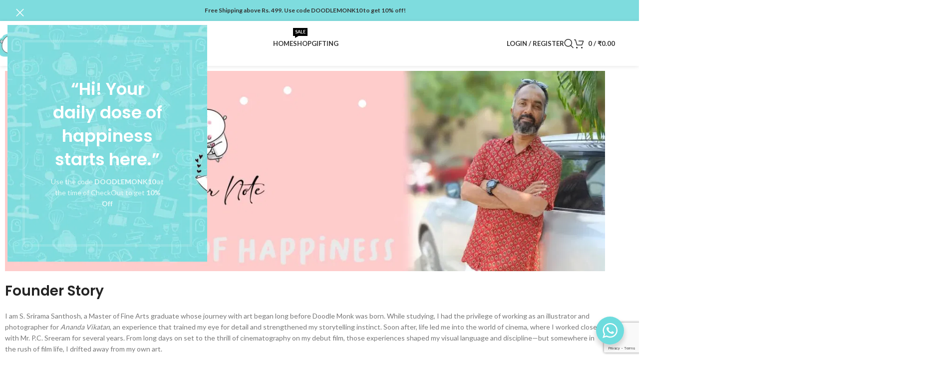

--- FILE ---
content_type: text/html; charset=UTF-8
request_url: https://doodlemonk.in/about-us/
body_size: 46902
content:
<!DOCTYPE html>
<html lang="en-US" prefix="og: https://ogp.me/ns#">
<head>
	<meta charset="UTF-8">
	<link rel="profile" href="https://gmpg.org/xfn/11">
	<link rel="pingback" href="https://doodlemonk.in/xmlrpc.php">

	<link rel="dns-prefetch" href="https://doodlemonk.gumlet.io"/><script>window._wca = window._wca || [];</script>
<!-- Google tag (gtag.js) consent mode dataLayer added by Site Kit -->
<script type="text/javascript" id="google_gtagjs-js-consent-mode-data-layer">
/* <![CDATA[ */
window.dataLayer = window.dataLayer || [];function gtag(){dataLayer.push(arguments);}
gtag('consent', 'default', {"ad_personalization":"denied","ad_storage":"denied","ad_user_data":"denied","analytics_storage":"denied","functionality_storage":"denied","security_storage":"denied","personalization_storage":"denied","region":["AT","BE","BG","CH","CY","CZ","DE","DK","EE","ES","FI","FR","GB","GR","HR","HU","IE","IS","IT","LI","LT","LU","LV","MT","NL","NO","PL","PT","RO","SE","SI","SK"],"wait_for_update":500});
window._googlesitekitConsentCategoryMap = {"statistics":["analytics_storage"],"marketing":["ad_storage","ad_user_data","ad_personalization"],"functional":["functionality_storage","security_storage"],"preferences":["personalization_storage"]};
window._googlesitekitConsents = {"ad_personalization":"denied","ad_storage":"denied","ad_user_data":"denied","analytics_storage":"denied","functionality_storage":"denied","security_storage":"denied","personalization_storage":"denied","region":["AT","BE","BG","CH","CY","CZ","DE","DK","EE","ES","FI","FR","GB","GR","HR","HU","IE","IS","IT","LI","LT","LU","LV","MT","NL","NO","PL","PT","RO","SE","SI","SK"],"wait_for_update":500};
/* ]]> */
</script>
<!-- End Google tag (gtag.js) consent mode dataLayer added by Site Kit -->

<!-- Search Engine Optimization by Rank Math - https://rankmath.com/ -->
<title>About us</title>
<meta name="description" content="I am S. Srirama Santhosh, a Master of Fine Arts graduate whose journey with art began long before Doodle Monk was born. While studying, I had the privilege of"/>
<meta name="robots" content="follow, index, max-snippet:-1, max-video-preview:-1, max-image-preview:large"/>
<link rel="canonical" href="https://doodlemonk.in/about-us/" />
<meta property="og:locale" content="en_US" />
<meta property="og:type" content="article" />
<meta property="og:title" content="About us" />
<meta property="og:description" content="I am S. Srirama Santhosh, a Master of Fine Arts graduate whose journey with art began long before Doodle Monk was born. While studying, I had the privilege of" />
<meta property="og:url" content="https://doodlemonk.in/about-us/" />
<meta property="og:site_name" content="Doodle Monk" />
<meta property="og:updated_time" content="2025-12-10T13:49:52+05:30" />
<meta property="og:image" content="https://doodlemonk.in/wp-content/uploads/2025/12/FOUNDER-STORY.jpg" />
<meta property="og:image:secure_url" content="https://doodlemonk.in/wp-content/uploads/2025/12/FOUNDER-STORY.jpg" />
<meta property="og:image:width" content="1900" />
<meta property="og:image:height" content="634" />
<meta property="og:image:alt" content="founder doodle monk" />
<meta property="og:image:type" content="image/jpeg" />
<meta property="article:published_time" content="2021-10-12T15:51:09+05:30" />
<meta property="article:modified_time" content="2025-12-10T13:49:52+05:30" />
<meta name="twitter:card" content="summary_large_image" />
<meta name="twitter:title" content="About us" />
<meta name="twitter:description" content="I am S. Srirama Santhosh, a Master of Fine Arts graduate whose journey with art began long before Doodle Monk was born. While studying, I had the privilege of" />
<meta name="twitter:image" content="https://doodlemonk.in/wp-content/uploads/2025/12/FOUNDER-STORY.jpg" />
<meta name="twitter:label1" content="Time to read" />
<meta name="twitter:data1" content="4 minutes" />
<script type="application/ld+json" class="rank-math-schema">{"@context":"https://schema.org","@graph":[{"@type":["ClothingStore","Organization"],"@id":"https://doodlemonk.in/#organization","name":"Doodle Monk","url":"https://doodlemonk.in","openingHours":["Monday,Tuesday,Wednesday,Thursday,Friday,Saturday,Sunday 09:00-17:00"]},{"@type":"WebSite","@id":"https://doodlemonk.in/#website","url":"https://doodlemonk.in","name":"Doodle Monk","publisher":{"@id":"https://doodlemonk.in/#organization"},"inLanguage":"en-US"},{"@type":"ImageObject","@id":"https://doodlemonk.in/wp-content/uploads/2025/12/FOUNDER-STORY-1300x434.jpg","url":"https://doodlemonk.in/wp-content/uploads/2025/12/FOUNDER-STORY-1300x434.jpg","width":"200","height":"200","inLanguage":"en-US"},{"@type":"BreadcrumbList","@id":"https://doodlemonk.in/about-us/#breadcrumb","itemListElement":[{"@type":"ListItem","position":"1","item":{"@id":"https://doodlemonk.in","name":"Home"}},{"@type":"ListItem","position":"2","item":{"@id":"https://doodlemonk.in/about-us/","name":"About us"}}]},{"@type":"WebPage","@id":"https://doodlemonk.in/about-us/#webpage","url":"https://doodlemonk.in/about-us/","name":"About us","datePublished":"2021-10-12T15:51:09+05:30","dateModified":"2025-12-10T13:49:52+05:30","isPartOf":{"@id":"https://doodlemonk.in/#website"},"primaryImageOfPage":{"@id":"https://doodlemonk.in/wp-content/uploads/2025/12/FOUNDER-STORY-1300x434.jpg"},"inLanguage":"en-US","breadcrumb":{"@id":"https://doodlemonk.in/about-us/#breadcrumb"}},{"@type":"Person","@id":"https://doodlemonk.in/author/admindoodlemonk/","name":"admindoodlemonk","url":"https://doodlemonk.in/author/admindoodlemonk/","image":{"@type":"ImageObject","@id":"https://secure.gravatar.com/avatar/309da57ba4d0ce38a8254f150f170de9a3166eaf5e93da9e07ee910f7f1e434f?s=96&amp;d=mm&amp;r=g","url":"https://secure.gravatar.com/avatar/309da57ba4d0ce38a8254f150f170de9a3166eaf5e93da9e07ee910f7f1e434f?s=96&amp;d=mm&amp;r=g","caption":"admindoodlemonk","inLanguage":"en-US"},"worksFor":{"@id":"https://doodlemonk.in/#organization"}},{"@type":"Article","headline":"About us","datePublished":"2021-10-12T15:51:09+05:30","dateModified":"2025-12-10T13:49:52+05:30","author":{"@id":"https://doodlemonk.in/author/admindoodlemonk/","name":"admindoodlemonk"},"publisher":{"@id":"https://doodlemonk.in/#organization"},"description":"I am S. Srirama Santhosh, a Master of Fine Arts graduate whose journey with art began long before Doodle Monk was born. While studying, I had the privilege of","name":"About us","@id":"https://doodlemonk.in/about-us/#richSnippet","isPartOf":{"@id":"https://doodlemonk.in/about-us/#webpage"},"image":{"@id":"https://doodlemonk.in/wp-content/uploads/2025/12/FOUNDER-STORY-1300x434.jpg"},"inLanguage":"en-US","mainEntityOfPage":{"@id":"https://doodlemonk.in/about-us/#webpage"}}]}</script>
<!-- /Rank Math WordPress SEO plugin -->

<link rel='dns-prefetch' href='//cdn.jsdelivr.net' />
<link rel='dns-prefetch' href='//stats.wp.com' />
<link rel='dns-prefetch' href='//capi-automation.s3.us-east-2.amazonaws.com' />
<link rel='dns-prefetch' href='//www.googletagmanager.com' />
<link rel='dns-prefetch' href='//fonts.googleapis.com' />
<link rel='preconnect' href='//c0.wp.com' />
<link rel="alternate" type="application/rss+xml" title="Doodle Monk &raquo; Feed" href="https://doodlemonk.in/feed/" />
<link rel="alternate" type="application/rss+xml" title="Doodle Monk &raquo; Comments Feed" href="https://doodlemonk.in/comments/feed/" />
<link rel="alternate" title="oEmbed (JSON)" type="application/json+oembed" href="https://doodlemonk.in/wp-json/oembed/1.0/embed?url=https%3A%2F%2Fdoodlemonk.in%2Fabout-us%2F" />
<link rel="alternate" title="oEmbed (XML)" type="text/xml+oembed" href="https://doodlemonk.in/wp-json/oembed/1.0/embed?url=https%3A%2F%2Fdoodlemonk.in%2Fabout-us%2F&#038;format=xml" />
<style id='wp-img-auto-sizes-contain-inline-css' type='text/css'>
img:is([sizes=auto i],[sizes^="auto," i]){contain-intrinsic-size:3000px 1500px}
/*# sourceURL=wp-img-auto-sizes-contain-inline-css */
</style>

<link rel='stylesheet' id='wooco-blocks-css' href='https://doodlemonk.in/wp-content/plugins/wpc-composite-products/assets/css/blocks.css?ver=7.6.7' type='text/css' media='all' />
<link rel='stylesheet' id='mediaelement-css' href='https://c0.wp.com/c/6.9/wp-includes/js/mediaelement/mediaelementplayer-legacy.min.css' type='text/css' media='all' />
<link rel='stylesheet' id='wp-mediaelement-css' href='https://c0.wp.com/c/6.9/wp-includes/js/mediaelement/wp-mediaelement.min.css' type='text/css' media='all' />
<style id='jetpack-sharing-buttons-style-inline-css' type='text/css'>
.jetpack-sharing-buttons__services-list{display:flex;flex-direction:row;flex-wrap:wrap;gap:0;list-style-type:none;margin:5px;padding:0}.jetpack-sharing-buttons__services-list.has-small-icon-size{font-size:12px}.jetpack-sharing-buttons__services-list.has-normal-icon-size{font-size:16px}.jetpack-sharing-buttons__services-list.has-large-icon-size{font-size:24px}.jetpack-sharing-buttons__services-list.has-huge-icon-size{font-size:36px}@media print{.jetpack-sharing-buttons__services-list{display:none!important}}.editor-styles-wrapper .wp-block-jetpack-sharing-buttons{gap:0;padding-inline-start:0}ul.jetpack-sharing-buttons__services-list.has-background{padding:1.25em 2.375em}
/*# sourceURL=https://doodlemonk.in/wp-content/plugins/jetpack/_inc/blocks/sharing-buttons/view.css */
</style>
<link rel='stylesheet' id='nta-css-popup-css' href='https://doodlemonk.in/wp-content/plugins/wp-whatsapp/assets/dist/css/style.css?ver=6.9' type='text/css' media='all' />
<style id='global-styles-inline-css' type='text/css'>
:root{--wp--preset--aspect-ratio--square: 1;--wp--preset--aspect-ratio--4-3: 4/3;--wp--preset--aspect-ratio--3-4: 3/4;--wp--preset--aspect-ratio--3-2: 3/2;--wp--preset--aspect-ratio--2-3: 2/3;--wp--preset--aspect-ratio--16-9: 16/9;--wp--preset--aspect-ratio--9-16: 9/16;--wp--preset--color--black: #000000;--wp--preset--color--cyan-bluish-gray: #abb8c3;--wp--preset--color--white: #ffffff;--wp--preset--color--pale-pink: #f78da7;--wp--preset--color--vivid-red: #cf2e2e;--wp--preset--color--luminous-vivid-orange: #ff6900;--wp--preset--color--luminous-vivid-amber: #fcb900;--wp--preset--color--light-green-cyan: #7bdcb5;--wp--preset--color--vivid-green-cyan: #00d084;--wp--preset--color--pale-cyan-blue: #8ed1fc;--wp--preset--color--vivid-cyan-blue: #0693e3;--wp--preset--color--vivid-purple: #9b51e0;--wp--preset--gradient--vivid-cyan-blue-to-vivid-purple: linear-gradient(135deg,rgb(6,147,227) 0%,rgb(155,81,224) 100%);--wp--preset--gradient--light-green-cyan-to-vivid-green-cyan: linear-gradient(135deg,rgb(122,220,180) 0%,rgb(0,208,130) 100%);--wp--preset--gradient--luminous-vivid-amber-to-luminous-vivid-orange: linear-gradient(135deg,rgb(252,185,0) 0%,rgb(255,105,0) 100%);--wp--preset--gradient--luminous-vivid-orange-to-vivid-red: linear-gradient(135deg,rgb(255,105,0) 0%,rgb(207,46,46) 100%);--wp--preset--gradient--very-light-gray-to-cyan-bluish-gray: linear-gradient(135deg,rgb(238,238,238) 0%,rgb(169,184,195) 100%);--wp--preset--gradient--cool-to-warm-spectrum: linear-gradient(135deg,rgb(74,234,220) 0%,rgb(151,120,209) 20%,rgb(207,42,186) 40%,rgb(238,44,130) 60%,rgb(251,105,98) 80%,rgb(254,248,76) 100%);--wp--preset--gradient--blush-light-purple: linear-gradient(135deg,rgb(255,206,236) 0%,rgb(152,150,240) 100%);--wp--preset--gradient--blush-bordeaux: linear-gradient(135deg,rgb(254,205,165) 0%,rgb(254,45,45) 50%,rgb(107,0,62) 100%);--wp--preset--gradient--luminous-dusk: linear-gradient(135deg,rgb(255,203,112) 0%,rgb(199,81,192) 50%,rgb(65,88,208) 100%);--wp--preset--gradient--pale-ocean: linear-gradient(135deg,rgb(255,245,203) 0%,rgb(182,227,212) 50%,rgb(51,167,181) 100%);--wp--preset--gradient--electric-grass: linear-gradient(135deg,rgb(202,248,128) 0%,rgb(113,206,126) 100%);--wp--preset--gradient--midnight: linear-gradient(135deg,rgb(2,3,129) 0%,rgb(40,116,252) 100%);--wp--preset--font-size--small: 13px;--wp--preset--font-size--medium: 20px;--wp--preset--font-size--large: 36px;--wp--preset--font-size--x-large: 42px;--wp--preset--spacing--20: 0.44rem;--wp--preset--spacing--30: 0.67rem;--wp--preset--spacing--40: 1rem;--wp--preset--spacing--50: 1.5rem;--wp--preset--spacing--60: 2.25rem;--wp--preset--spacing--70: 3.38rem;--wp--preset--spacing--80: 5.06rem;--wp--preset--shadow--natural: 6px 6px 9px rgba(0, 0, 0, 0.2);--wp--preset--shadow--deep: 12px 12px 50px rgba(0, 0, 0, 0.4);--wp--preset--shadow--sharp: 6px 6px 0px rgba(0, 0, 0, 0.2);--wp--preset--shadow--outlined: 6px 6px 0px -3px rgb(255, 255, 255), 6px 6px rgb(0, 0, 0);--wp--preset--shadow--crisp: 6px 6px 0px rgb(0, 0, 0);}:where(body) { margin: 0; }.wp-site-blocks > .alignleft { float: left; margin-right: 2em; }.wp-site-blocks > .alignright { float: right; margin-left: 2em; }.wp-site-blocks > .aligncenter { justify-content: center; margin-left: auto; margin-right: auto; }:where(.is-layout-flex){gap: 0.5em;}:where(.is-layout-grid){gap: 0.5em;}.is-layout-flow > .alignleft{float: left;margin-inline-start: 0;margin-inline-end: 2em;}.is-layout-flow > .alignright{float: right;margin-inline-start: 2em;margin-inline-end: 0;}.is-layout-flow > .aligncenter{margin-left: auto !important;margin-right: auto !important;}.is-layout-constrained > .alignleft{float: left;margin-inline-start: 0;margin-inline-end: 2em;}.is-layout-constrained > .alignright{float: right;margin-inline-start: 2em;margin-inline-end: 0;}.is-layout-constrained > .aligncenter{margin-left: auto !important;margin-right: auto !important;}.is-layout-constrained > :where(:not(.alignleft):not(.alignright):not(.alignfull)){margin-left: auto !important;margin-right: auto !important;}body .is-layout-flex{display: flex;}.is-layout-flex{flex-wrap: wrap;align-items: center;}.is-layout-flex > :is(*, div){margin: 0;}body .is-layout-grid{display: grid;}.is-layout-grid > :is(*, div){margin: 0;}body{padding-top: 0px;padding-right: 0px;padding-bottom: 0px;padding-left: 0px;}a:where(:not(.wp-element-button)){text-decoration: none;}:root :where(.wp-element-button, .wp-block-button__link){background-color: #32373c;border-width: 0;color: #fff;font-family: inherit;font-size: inherit;font-style: inherit;font-weight: inherit;letter-spacing: inherit;line-height: inherit;padding-top: calc(0.667em + 2px);padding-right: calc(1.333em + 2px);padding-bottom: calc(0.667em + 2px);padding-left: calc(1.333em + 2px);text-decoration: none;text-transform: inherit;}.has-black-color{color: var(--wp--preset--color--black) !important;}.has-cyan-bluish-gray-color{color: var(--wp--preset--color--cyan-bluish-gray) !important;}.has-white-color{color: var(--wp--preset--color--white) !important;}.has-pale-pink-color{color: var(--wp--preset--color--pale-pink) !important;}.has-vivid-red-color{color: var(--wp--preset--color--vivid-red) !important;}.has-luminous-vivid-orange-color{color: var(--wp--preset--color--luminous-vivid-orange) !important;}.has-luminous-vivid-amber-color{color: var(--wp--preset--color--luminous-vivid-amber) !important;}.has-light-green-cyan-color{color: var(--wp--preset--color--light-green-cyan) !important;}.has-vivid-green-cyan-color{color: var(--wp--preset--color--vivid-green-cyan) !important;}.has-pale-cyan-blue-color{color: var(--wp--preset--color--pale-cyan-blue) !important;}.has-vivid-cyan-blue-color{color: var(--wp--preset--color--vivid-cyan-blue) !important;}.has-vivid-purple-color{color: var(--wp--preset--color--vivid-purple) !important;}.has-black-background-color{background-color: var(--wp--preset--color--black) !important;}.has-cyan-bluish-gray-background-color{background-color: var(--wp--preset--color--cyan-bluish-gray) !important;}.has-white-background-color{background-color: var(--wp--preset--color--white) !important;}.has-pale-pink-background-color{background-color: var(--wp--preset--color--pale-pink) !important;}.has-vivid-red-background-color{background-color: var(--wp--preset--color--vivid-red) !important;}.has-luminous-vivid-orange-background-color{background-color: var(--wp--preset--color--luminous-vivid-orange) !important;}.has-luminous-vivid-amber-background-color{background-color: var(--wp--preset--color--luminous-vivid-amber) !important;}.has-light-green-cyan-background-color{background-color: var(--wp--preset--color--light-green-cyan) !important;}.has-vivid-green-cyan-background-color{background-color: var(--wp--preset--color--vivid-green-cyan) !important;}.has-pale-cyan-blue-background-color{background-color: var(--wp--preset--color--pale-cyan-blue) !important;}.has-vivid-cyan-blue-background-color{background-color: var(--wp--preset--color--vivid-cyan-blue) !important;}.has-vivid-purple-background-color{background-color: var(--wp--preset--color--vivid-purple) !important;}.has-black-border-color{border-color: var(--wp--preset--color--black) !important;}.has-cyan-bluish-gray-border-color{border-color: var(--wp--preset--color--cyan-bluish-gray) !important;}.has-white-border-color{border-color: var(--wp--preset--color--white) !important;}.has-pale-pink-border-color{border-color: var(--wp--preset--color--pale-pink) !important;}.has-vivid-red-border-color{border-color: var(--wp--preset--color--vivid-red) !important;}.has-luminous-vivid-orange-border-color{border-color: var(--wp--preset--color--luminous-vivid-orange) !important;}.has-luminous-vivid-amber-border-color{border-color: var(--wp--preset--color--luminous-vivid-amber) !important;}.has-light-green-cyan-border-color{border-color: var(--wp--preset--color--light-green-cyan) !important;}.has-vivid-green-cyan-border-color{border-color: var(--wp--preset--color--vivid-green-cyan) !important;}.has-pale-cyan-blue-border-color{border-color: var(--wp--preset--color--pale-cyan-blue) !important;}.has-vivid-cyan-blue-border-color{border-color: var(--wp--preset--color--vivid-cyan-blue) !important;}.has-vivid-purple-border-color{border-color: var(--wp--preset--color--vivid-purple) !important;}.has-vivid-cyan-blue-to-vivid-purple-gradient-background{background: var(--wp--preset--gradient--vivid-cyan-blue-to-vivid-purple) !important;}.has-light-green-cyan-to-vivid-green-cyan-gradient-background{background: var(--wp--preset--gradient--light-green-cyan-to-vivid-green-cyan) !important;}.has-luminous-vivid-amber-to-luminous-vivid-orange-gradient-background{background: var(--wp--preset--gradient--luminous-vivid-amber-to-luminous-vivid-orange) !important;}.has-luminous-vivid-orange-to-vivid-red-gradient-background{background: var(--wp--preset--gradient--luminous-vivid-orange-to-vivid-red) !important;}.has-very-light-gray-to-cyan-bluish-gray-gradient-background{background: var(--wp--preset--gradient--very-light-gray-to-cyan-bluish-gray) !important;}.has-cool-to-warm-spectrum-gradient-background{background: var(--wp--preset--gradient--cool-to-warm-spectrum) !important;}.has-blush-light-purple-gradient-background{background: var(--wp--preset--gradient--blush-light-purple) !important;}.has-blush-bordeaux-gradient-background{background: var(--wp--preset--gradient--blush-bordeaux) !important;}.has-luminous-dusk-gradient-background{background: var(--wp--preset--gradient--luminous-dusk) !important;}.has-pale-ocean-gradient-background{background: var(--wp--preset--gradient--pale-ocean) !important;}.has-electric-grass-gradient-background{background: var(--wp--preset--gradient--electric-grass) !important;}.has-midnight-gradient-background{background: var(--wp--preset--gradient--midnight) !important;}.has-small-font-size{font-size: var(--wp--preset--font-size--small) !important;}.has-medium-font-size{font-size: var(--wp--preset--font-size--medium) !important;}.has-large-font-size{font-size: var(--wp--preset--font-size--large) !important;}.has-x-large-font-size{font-size: var(--wp--preset--font-size--x-large) !important;}
:where(.wp-block-post-template.is-layout-flex){gap: 1.25em;}:where(.wp-block-post-template.is-layout-grid){gap: 1.25em;}
:where(.wp-block-term-template.is-layout-flex){gap: 1.25em;}:where(.wp-block-term-template.is-layout-grid){gap: 1.25em;}
:where(.wp-block-columns.is-layout-flex){gap: 2em;}:where(.wp-block-columns.is-layout-grid){gap: 2em;}
:root :where(.wp-block-pullquote){font-size: 1.5em;line-height: 1.6;}
/*# sourceURL=global-styles-inline-css */
</style>
<style id='woocommerce-inline-inline-css' type='text/css'>
.woocommerce form .form-row .required { visibility: visible; }
/*# sourceURL=woocommerce-inline-inline-css */
</style>
<link rel='stylesheet' id='wooco-frontend-css' href='https://doodlemonk.in/wp-content/plugins/wpc-composite-products/assets/css/frontend.css?ver=7.6.7' type='text/css' media='all' />
<link rel='stylesheet' id='elementor-icons-css' href='https://doodlemonk.in/wp-content/plugins/elementor/assets/lib/eicons/css/elementor-icons.min.css?ver=5.45.0' type='text/css' media='all' />
<link rel='stylesheet' id='elementor-frontend-css' href='https://doodlemonk.in/wp-content/plugins/elementor/assets/css/frontend.min.css?ver=3.34.0' type='text/css' media='all' />
<link rel='stylesheet' id='elementor-post-5-css' href='https://doodlemonk.in/wp-content/uploads/elementor/css/post-5.css?ver=1767179040' type='text/css' media='all' />
<link rel='stylesheet' id='widget-image-css' href='https://doodlemonk.in/wp-content/plugins/elementor/assets/css/widget-image.min.css?ver=3.34.0' type='text/css' media='all' />
<link rel='stylesheet' id='widget-heading-css' href='https://doodlemonk.in/wp-content/plugins/elementor/assets/css/widget-heading.min.css?ver=3.34.0' type='text/css' media='all' />
<link rel='stylesheet' id='elementor-post-4400-css' href='https://doodlemonk.in/wp-content/uploads/elementor/css/post-4400.css?ver=1767249945' type='text/css' media='all' />
<link rel='stylesheet' id='wd-widget-woo-other-css' href='https://doodlemonk.in/wp-content/themes/woodmart/css/parts/woo-widget-other.min.css?ver=8.3.8' type='text/css' media='all' />
<link rel='stylesheet' id='sib-front-css-css' href='https://doodlemonk.in/wp-content/plugins/mailin/css/mailin-front.css?ver=6.9' type='text/css' media='all' />
<link rel='stylesheet' id='wd-style-base-css' href='https://doodlemonk.in/wp-content/themes/woodmart/css/parts/base.min.css?ver=8.3.8' type='text/css' media='all' />
<link rel='stylesheet' id='wd-helpers-wpb-elem-css' href='https://doodlemonk.in/wp-content/themes/woodmart/css/parts/helpers-wpb-elem.min.css?ver=8.3.8' type='text/css' media='all' />
<link rel='stylesheet' id='wd-elementor-base-css' href='https://doodlemonk.in/wp-content/themes/woodmart/css/parts/int-elem-base.min.css?ver=8.3.8' type='text/css' media='all' />
<link rel='stylesheet' id='wd-woocommerce-base-css' href='https://doodlemonk.in/wp-content/themes/woodmart/css/parts/woocommerce-base.min.css?ver=8.3.8' type='text/css' media='all' />
<link rel='stylesheet' id='wd-mod-star-rating-css' href='https://doodlemonk.in/wp-content/themes/woodmart/css/parts/mod-star-rating.min.css?ver=8.3.8' type='text/css' media='all' />
<link rel='stylesheet' id='wd-woocommerce-block-notices-css' href='https://doodlemonk.in/wp-content/themes/woodmart/css/parts/woo-mod-block-notices.min.css?ver=8.3.8' type='text/css' media='all' />
<link rel='stylesheet' id='wd-woo-mod-shop-attributes-css' href='https://doodlemonk.in/wp-content/themes/woodmart/css/parts/woo-mod-shop-attributes.min.css?ver=8.3.8' type='text/css' media='all' />
<link rel='stylesheet' id='wd-wp-blocks-css' href='https://doodlemonk.in/wp-content/themes/woodmart/css/parts/wp-blocks.min.css?ver=8.3.8' type='text/css' media='all' />
<link rel='stylesheet' id='child-style-css' href='https://doodlemonk.in/wp-content/themes/woodmart-child/style.css?ver=8.3.8' type='text/css' media='all' />
<link rel='stylesheet' id='wd-header-base-css' href='https://doodlemonk.in/wp-content/themes/woodmart/css/parts/header-base.min.css?ver=8.3.8' type='text/css' media='all' />
<link rel='stylesheet' id='wd-mod-tools-css' href='https://doodlemonk.in/wp-content/themes/woodmart/css/parts/mod-tools.min.css?ver=8.3.8' type='text/css' media='all' />
<link rel='stylesheet' id='wd-header-elements-base-css' href='https://doodlemonk.in/wp-content/themes/woodmart/css/parts/header-el-base.min.css?ver=8.3.8' type='text/css' media='all' />
<link rel='stylesheet' id='wd-mod-nav-menu-label-css' href='https://doodlemonk.in/wp-content/themes/woodmart/css/parts/mod-nav-menu-label.min.css?ver=8.3.8' type='text/css' media='all' />
<link rel='stylesheet' id='wd-woo-mod-login-form-css' href='https://doodlemonk.in/wp-content/themes/woodmart/css/parts/woo-mod-login-form.min.css?ver=8.3.8' type='text/css' media='all' />
<link rel='stylesheet' id='wd-header-my-account-css' href='https://doodlemonk.in/wp-content/themes/woodmart/css/parts/header-el-my-account.min.css?ver=8.3.8' type='text/css' media='all' />
<link rel='stylesheet' id='wd-header-search-css' href='https://doodlemonk.in/wp-content/themes/woodmart/css/parts/header-el-search.min.css?ver=8.3.8' type='text/css' media='all' />
<link rel='stylesheet' id='wd-header-cart-side-css' href='https://doodlemonk.in/wp-content/themes/woodmart/css/parts/header-el-cart-side.min.css?ver=8.3.8' type='text/css' media='all' />
<link rel='stylesheet' id='wd-woo-mod-quantity-css' href='https://doodlemonk.in/wp-content/themes/woodmart/css/parts/woo-mod-quantity.min.css?ver=8.3.8' type='text/css' media='all' />
<link rel='stylesheet' id='wd-header-cart-css' href='https://doodlemonk.in/wp-content/themes/woodmart/css/parts/header-el-cart.min.css?ver=8.3.8' type='text/css' media='all' />
<link rel='stylesheet' id='wd-widget-shopping-cart-css' href='https://doodlemonk.in/wp-content/themes/woodmart/css/parts/woo-widget-shopping-cart.min.css?ver=8.3.8' type='text/css' media='all' />
<link rel='stylesheet' id='wd-widget-product-list-css' href='https://doodlemonk.in/wp-content/themes/woodmart/css/parts/woo-widget-product-list.min.css?ver=8.3.8' type='text/css' media='all' />
<link rel='stylesheet' id='wd-header-mobile-nav-dropdown-css' href='https://doodlemonk.in/wp-content/themes/woodmart/css/parts/header-el-mobile-nav-dropdown.min.css?ver=8.3.8' type='text/css' media='all' />
<link rel='stylesheet' id='wd-text-block-css' href='https://doodlemonk.in/wp-content/themes/woodmart/css/parts/el-text-block.min.css?ver=8.3.8' type='text/css' media='all' />
<link rel='stylesheet' id='wd-widget-collapse-css' href='https://doodlemonk.in/wp-content/themes/woodmart/css/parts/opt-widget-collapse.min.css?ver=8.3.8' type='text/css' media='all' />
<link rel='stylesheet' id='wd-footer-base-css' href='https://doodlemonk.in/wp-content/themes/woodmart/css/parts/footer-base.min.css?ver=8.3.8' type='text/css' media='all' />
<link rel='stylesheet' id='wd-swiper-css' href='https://doodlemonk.in/wp-content/themes/woodmart/css/parts/lib-swiper.min.css?ver=8.3.8' type='text/css' media='all' />
<link rel='stylesheet' id='wd-banner-css' href='https://doodlemonk.in/wp-content/themes/woodmart/css/parts/el-banner.min.css?ver=8.3.8' type='text/css' media='all' />
<link rel='stylesheet' id='wd-banner-btn-hover-css' href='https://doodlemonk.in/wp-content/themes/woodmart/css/parts/el-banner-btn-hover.min.css?ver=8.3.8' type='text/css' media='all' />
<link rel='stylesheet' id='wd-swiper-arrows-css' href='https://doodlemonk.in/wp-content/themes/woodmart/css/parts/lib-swiper-arrows.min.css?ver=8.3.8' type='text/css' media='all' />
<link rel='stylesheet' id='wd-mod-animations-transform-css' href='https://doodlemonk.in/wp-content/themes/woodmart/css/parts/mod-animations-transform.min.css?ver=8.3.8' type='text/css' media='all' />
<link rel='stylesheet' id='wd-mod-transform-css' href='https://doodlemonk.in/wp-content/themes/woodmart/css/parts/mod-transform.min.css?ver=8.3.8' type='text/css' media='all' />
<link rel='stylesheet' id='wd-mfp-popup-css' href='https://doodlemonk.in/wp-content/themes/woodmart/css/parts/lib-magnific-popup.min.css?ver=8.3.8' type='text/css' media='all' />
<link rel='stylesheet' id='wd-section-title-css' href='https://doodlemonk.in/wp-content/themes/woodmart/css/parts/el-section-title.min.css?ver=8.3.8' type='text/css' media='all' />
<link rel='stylesheet' id='wd-header-search-fullscreen-css' href='https://doodlemonk.in/wp-content/themes/woodmart/css/parts/header-el-search-fullscreen-general.min.css?ver=8.3.8' type='text/css' media='all' />
<link rel='stylesheet' id='wd-header-search-fullscreen-1-css' href='https://doodlemonk.in/wp-content/themes/woodmart/css/parts/header-el-search-fullscreen-1.min.css?ver=8.3.8' type='text/css' media='all' />
<link rel='stylesheet' id='wd-wd-search-form-css' href='https://doodlemonk.in/wp-content/themes/woodmart/css/parts/wd-search-form.min.css?ver=8.3.8' type='text/css' media='all' />
<link rel='stylesheet' id='wd-wd-search-results-css' href='https://doodlemonk.in/wp-content/themes/woodmart/css/parts/wd-search-results.min.css?ver=8.3.8' type='text/css' media='all' />
<link rel='stylesheet' id='wd-wd-search-dropdown-css' href='https://doodlemonk.in/wp-content/themes/woodmart/css/parts/wd-search-dropdown.min.css?ver=8.3.8' type='text/css' media='all' />
<link rel='stylesheet' id='wd-header-my-account-sidebar-css' href='https://doodlemonk.in/wp-content/themes/woodmart/css/parts/header-el-my-account-sidebar.min.css?ver=8.3.8' type='text/css' media='all' />
<link rel='stylesheet' id='wd-bottom-toolbar-css' href='https://doodlemonk.in/wp-content/themes/woodmart/css/parts/opt-bottom-toolbar.min.css?ver=8.3.8' type='text/css' media='all' />
<link rel='stylesheet' id='xts-google-fonts-css' href='https://fonts.googleapis.com/css?family=Lato%3A400%2C700%7CPoppins%3A400%2C600%2C500&#038;ver=8.3.8' type='text/css' media='all' />
<link rel='stylesheet' id='elementor-gf-local-roboto-css' href='https://doodlemonk.in/wp-content/uploads/elementor/google-fonts/css/roboto.css?ver=1742641847' type='text/css' media='all' />
<link rel='stylesheet' id='elementor-gf-local-robotoslab-css' href='https://doodlemonk.in/wp-content/uploads/elementor/google-fonts/css/robotoslab.css?ver=1742641862' type='text/css' media='all' />
<script type="text/javascript" id="gumlet-script-async-js-extra">
/* <![CDATA[ */
var gumlet_wp_config = {"gumlet_host":"doodlemonk.gumlet.io","current_host":"doodlemonk.in","lazy_load":"1","width_from_img":"1","width_from_flex":"0","min_width":"","auto_compress":"1","auto_webp":"0","quality":"80"};
//# sourceURL=gumlet-script-async-js-extra
/* ]]> */
</script>
<script async type="text/javascript" src="https://cdn.jsdelivr.net/npm/gumlet.js@2.2/dist/gumlet.min.js?ver=6.9" id="gumlet-script-async-js"></script>
<script type="text/javascript" src="https://c0.wp.com/c/6.9/wp-includes/js/jquery/jquery.min.js" id="jquery-core-js"></script>
<script type="text/javascript" src="https://c0.wp.com/c/6.9/wp-includes/js/jquery/jquery-migrate.min.js" id="jquery-migrate-js"></script>
<script type="text/javascript" src="https://c0.wp.com/p/woocommerce/10.4.3/assets/js/jquery-blockui/jquery.blockUI.min.js" id="wc-jquery-blockui-js" data-wp-strategy="defer"></script>
<script type="text/javascript" id="wc-add-to-cart-js-extra">
/* <![CDATA[ */
var wc_add_to_cart_params = {"ajax_url":"/wp-admin/admin-ajax.php","wc_ajax_url":"/?wc-ajax=%%endpoint%%","i18n_view_cart":"View cart","cart_url":"https://doodlemonk.in/cart/","is_cart":"","cart_redirect_after_add":"no"};
//# sourceURL=wc-add-to-cart-js-extra
/* ]]> */
</script>
<script type="text/javascript" src="https://c0.wp.com/p/woocommerce/10.4.3/assets/js/frontend/add-to-cart.min.js" id="wc-add-to-cart-js" defer="defer" data-wp-strategy="defer"></script>
<script type="text/javascript" src="https://c0.wp.com/p/woocommerce/10.4.3/assets/js/js-cookie/js.cookie.min.js" id="wc-js-cookie-js" data-wp-strategy="defer"></script>
<script type="text/javascript" src="https://stats.wp.com/s-202604.js" id="woocommerce-analytics-js" defer="defer" data-wp-strategy="defer"></script>

<!-- Google tag (gtag.js) snippet added by Site Kit -->
<!-- Google Analytics snippet added by Site Kit -->
<!-- Google Ads snippet added by Site Kit -->
<script type="text/javascript" src="https://www.googletagmanager.com/gtag/js?id=G-L5GCWDLH53" id="google_gtagjs-js" async></script>
<script type="text/javascript" id="google_gtagjs-js-after">
/* <![CDATA[ */
window.dataLayer = window.dataLayer || [];function gtag(){dataLayer.push(arguments);}
gtag("set","linker",{"domains":["doodlemonk.in"]});
gtag("js", new Date());
gtag("set", "developer_id.dZTNiMT", true);
gtag("config", "G-L5GCWDLH53", {"googlesitekit_post_type":"page"});
gtag("config", "AW-16966776868");
 window._googlesitekit = window._googlesitekit || {}; window._googlesitekit.throttledEvents = []; window._googlesitekit.gtagEvent = (name, data) => { var key = JSON.stringify( { name, data } ); if ( !! window._googlesitekit.throttledEvents[ key ] ) { return; } window._googlesitekit.throttledEvents[ key ] = true; setTimeout( () => { delete window._googlesitekit.throttledEvents[ key ]; }, 5 ); gtag( "event", name, { ...data, event_source: "site-kit" } ); }; 
//# sourceURL=google_gtagjs-js-after
/* ]]> */
</script>
<script type="text/javascript" src="https://doodlemonk.in/wp-content/themes/woodmart/js/libs/device.min.js?ver=8.3.8" id="wd-device-library-js"></script>
<script type="text/javascript" src="https://doodlemonk.in/wp-content/themes/woodmart/js/scripts/global/scrollBar.min.js?ver=8.3.8" id="wd-scrollbar-js"></script>
<script type="text/javascript" id="sib-front-js-js-extra">
/* <![CDATA[ */
var sibErrMsg = {"invalidMail":"Please fill out valid email address","requiredField":"Please fill out required fields","invalidDateFormat":"Please fill out valid date format","invalidSMSFormat":"Please fill out valid phone number"};
var ajax_sib_front_object = {"ajax_url":"https://doodlemonk.in/wp-admin/admin-ajax.php","ajax_nonce":"5cbd7e149a","flag_url":"https://doodlemonk.in/wp-content/plugins/mailin/img/flags/"};
//# sourceURL=sib-front-js-js-extra
/* ]]> */
</script>
<script type="text/javascript" src="https://doodlemonk.in/wp-content/plugins/mailin/js/mailin-front.js?ver=1761983733" id="sib-front-js-js"></script>
<link rel="https://api.w.org/" href="https://doodlemonk.in/wp-json/" /><link rel="alternate" title="JSON" type="application/json" href="https://doodlemonk.in/wp-json/wp/v2/pages/4400" /><link rel="EditURI" type="application/rsd+xml" title="RSD" href="https://doodlemonk.in/xmlrpc.php?rsd" />
<meta name="generator" content="WordPress 6.9" />
<link rel='shortlink' href='https://doodlemonk.in/?p=4400' />
<meta name="generator" content="Site Kit by Google 1.168.0" /><meta name="ti-site-data" content="[base64]" />	<style>img#wpstats{display:none}</style>
		<!-- Google site verification - Google for WooCommerce -->
<meta name="google-site-verification" content="J_pJ6gQII_Xr10zsq4SOfLNtvwRYQHS2H8_HG8k1Db8" />
<meta name="theme-color" content="rgb(126,220,222)">					<meta name="viewport" content="width=device-width, initial-scale=1.0, maximum-scale=1.0, user-scalable=no">
										<noscript><style>.woocommerce-product-gallery{ opacity: 1 !important; }</style></noscript>
	<meta name="generator" content="Elementor 3.34.0; features: additional_custom_breakpoints; settings: css_print_method-external, google_font-enabled, font_display-swap">
<style type="text/css">.recentcomments a{display:inline !important;padding:0 !important;margin:0 !important;}</style><script type="text/javascript" src="https://cdn.brevo.com/js/sdk-loader.js" async></script>
<script type="text/javascript">
  window.Brevo = window.Brevo || [];
  window.Brevo.push(['init', {"client_key":"hofhlz4o643yi5i2qkx5gwo4","email_id":null,"push":{"customDomain":"https:\/\/doodlemonk.in\/wp-content\/plugins\/mailin\/"},"service_worker_url":"wonderpush-worker-loader.min.js?webKey=d5028d419a6c559787f69032e93085c2479891e8c22bbfd2578227d45fc1282e","frame_url":"brevo-frame.html"}]);
</script><script type="text/javascript" src="https://cdn.by.wonderpush.com/sdk/1.1/wonderpush-loader.min.js" async></script>
<script type="text/javascript">
  window.WonderPush = window.WonderPush || [];
  window.WonderPush.push(['init', {"customDomain":"https:\/\/doodlemonk.in\/wp-content\/plugins\/mailin\/","serviceWorkerUrl":"wonderpush-worker-loader.min.js?webKey=d5028d419a6c559787f69032e93085c2479891e8c22bbfd2578227d45fc1282e","frameUrl":"wonderpush.min.html","webKey":"d5028d419a6c559787f69032e93085c2479891e8c22bbfd2578227d45fc1282e"}]);
</script>			<script  type="text/javascript">
				!function(f,b,e,v,n,t,s){if(f.fbq)return;n=f.fbq=function(){n.callMethod?
					n.callMethod.apply(n,arguments):n.queue.push(arguments)};if(!f._fbq)f._fbq=n;
					n.push=n;n.loaded=!0;n.version='2.0';n.queue=[];t=b.createElement(e);t.async=!0;
					t.src=v;s=b.getElementsByTagName(e)[0];s.parentNode.insertBefore(t,s)}(window,
					document,'script','https://connect.facebook.net/en_US/fbevents.js');
			</script>
			<!-- WooCommerce Facebook Integration Begin -->
			<script  type="text/javascript">

				fbq('init', '254434043129282', {}, {
    "agent": "woocommerce_0-10.4.3-3.5.15"
});

				document.addEventListener( 'DOMContentLoaded', function() {
					// Insert placeholder for events injected when a product is added to the cart through AJAX.
					document.body.insertAdjacentHTML( 'beforeend', '<div class=\"wc-facebook-pixel-event-placeholder\"></div>' );
				}, false );

			</script>
			<!-- WooCommerce Facebook Integration End -->
						<style>
				.e-con.e-parent:nth-of-type(n+4):not(.e-lazyloaded):not(.e-no-lazyload),
				.e-con.e-parent:nth-of-type(n+4):not(.e-lazyloaded):not(.e-no-lazyload) * {
					background-image: none !important;
				}
				@media screen and (max-height: 1024px) {
					.e-con.e-parent:nth-of-type(n+3):not(.e-lazyloaded):not(.e-no-lazyload),
					.e-con.e-parent:nth-of-type(n+3):not(.e-lazyloaded):not(.e-no-lazyload) * {
						background-image: none !important;
					}
				}
				@media screen and (max-height: 640px) {
					.e-con.e-parent:nth-of-type(n+2):not(.e-lazyloaded):not(.e-no-lazyload),
					.e-con.e-parent:nth-of-type(n+2):not(.e-lazyloaded):not(.e-no-lazyload) * {
						background-image: none !important;
					}
				}
			</style>
			
<!-- Google Tag Manager snippet added by Site Kit -->
<script type="text/javascript">
/* <![CDATA[ */

			( function( w, d, s, l, i ) {
				w[l] = w[l] || [];
				w[l].push( {'gtm.start': new Date().getTime(), event: 'gtm.js'} );
				var f = d.getElementsByTagName( s )[0],
					j = d.createElement( s ), dl = l != 'dataLayer' ? '&l=' + l : '';
				j.async = true;
				j.src = 'https://www.googletagmanager.com/gtm.js?id=' + i + dl;
				f.parentNode.insertBefore( j, f );
			} )( window, document, 'script', 'dataLayer', 'GTM-T3972368' );
			
/* ]]> */
</script>

<!-- End Google Tag Manager snippet added by Site Kit -->
<link rel="icon" href="https://doodlemonk.in/wp-content/uploads/2023/09/cropped-MONK-FACE-001-1-32x32.jpg" sizes="32x32" />
<link rel="icon" href="https://doodlemonk.in/wp-content/uploads/2023/09/cropped-MONK-FACE-001-1-192x192.jpg" sizes="192x192" />
<link rel="apple-touch-icon" href="https://doodlemonk.in/wp-content/uploads/2023/09/cropped-MONK-FACE-001-1-180x180.jpg" />
<meta name="msapplication-TileImage" content="https://doodlemonk.in/wp-content/uploads/2023/09/cropped-MONK-FACE-001-1-270x270.jpg" />
<style>
		
		</style>			<style id="wd-style-header_613302-css" data-type="wd-style-header_613302">
				:root{
	--wd-top-bar-h: 42px;
	--wd-top-bar-sm-h: 42px;
	--wd-top-bar-sticky-h: .00001px;
	--wd-top-bar-brd-w: .00001px;

	--wd-header-general-h: 90px;
	--wd-header-general-sm-h: 60px;
	--wd-header-general-sticky-h: 60px;
	--wd-header-general-brd-w: .00001px;

	--wd-header-bottom-h: .00001px;
	--wd-header-bottom-sm-h: .00001px;
	--wd-header-bottom-sticky-h: .00001px;
	--wd-header-bottom-brd-w: .00001px;

	--wd-header-clone-h: .00001px;

	--wd-header-brd-w: calc(var(--wd-top-bar-brd-w) + var(--wd-header-general-brd-w) + var(--wd-header-bottom-brd-w));
	--wd-header-h: calc(var(--wd-top-bar-h) + var(--wd-header-general-h) + var(--wd-header-bottom-h) + var(--wd-header-brd-w));
	--wd-header-sticky-h: calc(var(--wd-top-bar-sticky-h) + var(--wd-header-general-sticky-h) + var(--wd-header-bottom-sticky-h) + var(--wd-header-clone-h) + var(--wd-header-brd-w));
	--wd-header-sm-h: calc(var(--wd-top-bar-sm-h) + var(--wd-header-general-sm-h) + var(--wd-header-bottom-sm-h) + var(--wd-header-brd-w));
}

.whb-top-bar .wd-dropdown {
	margin-top: 0px;
}

.whb-top-bar .wd-dropdown:after {
	height: 11px;
}


.whb-sticked .whb-general-header .wd-dropdown:not(.sub-sub-menu) {
	margin-top: 9px;
}

.whb-sticked .whb-general-header .wd-dropdown:not(.sub-sub-menu):after {
	height: 20px;
}



:root:has(.whb-header-bottom.whb-border-boxed) {
	--wd-header-bottom-brd-w: .00001px;
}

@media (max-width: 1024px) {
:root:has(.whb-header-bottom.whb-hidden-mobile) {
	--wd-header-bottom-brd-w: .00001px;
}
}



		
.whb-top-bar {
	background-color: rgba(126, 220, 222, 1);
}

.whb-9x1ytaxq7aphtb3npidp form.searchform {
	--wd-form-height: 46px;
}
.whb-general-header {
	border-bottom-width: 0px;border-bottom-style: solid;
}

.whb-header-bottom {
	border-color: rgba(155, 155, 155, 1);border-bottom-width: 1px;border-bottom-style: solid;
}
			</style>
						<style id="wd-style-theme_settings_default-css" data-type="wd-style-theme_settings_default">
				@font-face {
	font-weight: normal;
	font-style: normal;
	font-family: "woodmart-font";
	src: url("//doodlemonk.in/wp-content/themes/woodmart/fonts/woodmart-font-1-400.woff2?v=8.3.8") format("woff2");
}

@font-face {
	font-family: "star";
	font-weight: 400;
	font-style: normal;
	src: url("//doodlemonk.in/wp-content/plugins/woocommerce/assets/fonts/star.eot?#iefix") format("embedded-opentype"), url("//doodlemonk.in/wp-content/plugins/woocommerce/assets/fonts/star.woff") format("woff"), url("//doodlemonk.in/wp-content/plugins/woocommerce/assets/fonts/star.ttf") format("truetype"), url("//doodlemonk.in/wp-content/plugins/woocommerce/assets/fonts/star.svg#star") format("svg");
}

@font-face {
	font-family: "WooCommerce";
	font-weight: 400;
	font-style: normal;
	src: url("//doodlemonk.in/wp-content/plugins/woocommerce/assets/fonts/WooCommerce.eot?#iefix") format("embedded-opentype"), url("//doodlemonk.in/wp-content/plugins/woocommerce/assets/fonts/WooCommerce.woff") format("woff"), url("//doodlemonk.in/wp-content/plugins/woocommerce/assets/fonts/WooCommerce.ttf") format("truetype"), url("//doodlemonk.in/wp-content/plugins/woocommerce/assets/fonts/WooCommerce.svg#WooCommerce") format("svg");
}

:root {
	--wd-text-font: "Lato", Arial, Helvetica, sans-serif;
	--wd-text-font-weight: 400;
	--wd-text-color: #777777;
	--wd-text-font-size: 14px;
	--wd-title-font: "Poppins", Arial, Helvetica, sans-serif;
	--wd-title-font-weight: 600;
	--wd-title-color: #242424;
	--wd-entities-title-font: "Poppins", Arial, Helvetica, sans-serif;
	--wd-entities-title-font-weight: 500;
	--wd-entities-title-color: #333333;
	--wd-entities-title-color-hover: rgb(51 51 51 / 65%);
	--wd-alternative-font: "Lato", Arial, Helvetica, sans-serif;
	--wd-widget-title-font: "Poppins", Arial, Helvetica, sans-serif;
	--wd-widget-title-font-weight: 600;
	--wd-widget-title-transform: uppercase;
	--wd-widget-title-color: #333;
	--wd-widget-title-font-size: 16px;
	--wd-header-el-font: "Lato", Arial, Helvetica, sans-serif;
	--wd-header-el-font-weight: 700;
	--wd-header-el-transform: uppercase;
	--wd-header-el-font-size: 13px;
	--wd-otl-style: dotted;
	--wd-otl-width: 2px;
	--wd-primary-color: rgb(54,54,54);
	--wd-alternative-color: #fbbc34;
	--btn-default-bgcolor: #f7f7f7;
	--btn-default-bgcolor-hover: #efefef;
	--btn-accented-bgcolor: rgb(29,29,27);
	--btn-accented-bgcolor-hover: rgb(22,22,21);
	--wd-form-brd-width: 2px;
	--notices-success-bg: #459647;
	--notices-success-color: #fff;
	--notices-warning-bg: #E0B252;
	--notices-warning-color: #fff;
	--wd-link-color: #333333;
	--wd-link-color-hover: #242424;
}
.wd-age-verify-wrap {
	--wd-popup-width: 500px;
}
.wd-popup.wd-promo-popup {
	background-color: #111111;
	background-image: url(https://doodlemonk.gumlet.io/wp-content/uploads/2022/11/pop-up-1.jpg?compress=true);
	background-repeat: no-repeat;
	background-size: cover;
	background-position: center center;
}
.wd-promo-popup-wrap {
	--wd-popup-width: 400px;
}
:is(.woodmart-woocommerce-layered-nav, .wd-product-category-filter) .wd-scroll-content {
	max-height: 223px;
}
.wd-page-title .wd-page-title-bg img {
	object-fit: cover;
	object-position: center center;
}
.wd-footer {
	background-color: rgb(126,220,222);
	background-image: none;
}
.mfp-wrap.wd-popup-quick-view-wrap {
	--wd-popup-width: 920px;
}
:root{
--wd-container-w: 1222px;
--wd-form-brd-radius: 0px;
--btn-default-color: #333;
--btn-default-color-hover: #333;
--btn-accented-color: #fff;
--btn-accented-color-hover: #fff;
--btn-default-brd-radius: 0px;
--btn-default-box-shadow: none;
--btn-default-box-shadow-hover: none;
--btn-default-box-shadow-active: none;
--btn-default-bottom: 0px;
--btn-accented-bottom-active: -1px;
--btn-accented-brd-radius: 0px;
--btn-accented-box-shadow: inset 0 -2px 0 rgba(0, 0, 0, .15);
--btn-accented-box-shadow-hover: inset 0 -2px 0 rgba(0, 0, 0, .15);
--wd-brd-radius: 0px;
}

@media (min-width: 1222px) {
section.elementor-section.wd-section-stretch > .elementor-container {
margin-left: auto;
margin-right: auto;
}
}


.wd-page-title {
background-color: rgb(126,220,222);
}

.widget {
    border-bottom: none !important;
		padding-bottom: 0 !important;
}			</style>
			
		<!-- Global site tag (gtag.js) - Google Ads: AW-16966776868 - Google for WooCommerce -->
		<script async src="https://www.googletagmanager.com/gtag/js?id=AW-16966776868"></script>
		<script>
			window.dataLayer = window.dataLayer || [];
			function gtag() { dataLayer.push(arguments); }
			gtag( 'consent', 'default', {
				analytics_storage: 'denied',
				ad_storage: 'denied',
				ad_user_data: 'denied',
				ad_personalization: 'denied',
				region: ['AT', 'BE', 'BG', 'HR', 'CY', 'CZ', 'DK', 'EE', 'FI', 'FR', 'DE', 'GR', 'HU', 'IS', 'IE', 'IT', 'LV', 'LI', 'LT', 'LU', 'MT', 'NL', 'NO', 'PL', 'PT', 'RO', 'SK', 'SI', 'ES', 'SE', 'GB', 'CH'],
				wait_for_update: 500,
			} );
			gtag('js', new Date());
			gtag('set', 'developer_id.dOGY3NW', true);
			gtag("config", "AW-16966776868", { "groups": "GLA", "send_page_view": false });		</script>

		</head>

<body class="wp-singular page-template-default page page-id-4400 wp-theme-woodmart wp-child-theme-woodmart-child theme-woodmart woocommerce-no-js wrapper-full-width  categories-accordion-on woodmart-ajax-shop-on sticky-toolbar-on elementor-default elementor-kit-5 elementor-page elementor-page-4400">
					<!-- Google Tag Manager (noscript) snippet added by Site Kit -->
		<noscript>
			<iframe src="https://www.googletagmanager.com/ns.html?id=GTM-T3972368" height="0" width="0" style="display:none;visibility:hidden"></iframe>
		</noscript>
		<!-- End Google Tag Manager (noscript) snippet added by Site Kit -->
		<script type="text/javascript" id="wd-flicker-fix">// Flicker fix.</script><script type="text/javascript">
/* <![CDATA[ */
gtag("event", "page_view", {send_to: "GLA"});
/* ]]> */
</script>
		<div class="wd-skip-links">
								<a href="#menu-main-navigation" class="wd-skip-navigation btn">
						Skip to navigation					</a>
								<a href="#main-content" class="wd-skip-content btn">
				Skip to main content			</a>
		</div>
			
	
	<div class="wd-page-wrapper website-wrapper">
									<header class="whb-header whb-header_613302 whb-full-width whb-sticky-shadow whb-scroll-stick whb-sticky-real whb-hide-on-scroll">
					<div class="whb-main-header">
	
<div class="whb-row whb-top-bar whb-not-sticky-row whb-with-bg whb-without-border whb-color-dark whb-flex-flex-middle">
	<div class="container">
		<div class="whb-flex-row whb-top-bar-inner">
			<div class="whb-column whb-col-left whb-column5 whb-visible-lg whb-empty-column">
	</div>
<div class="whb-column whb-col-center whb-column6 whb-visible-lg">
	
<div class="wd-header-text reset-last-child whb-kpvzcy9lozn1uv9vwz3o"><p style="text-align: center;"><span style="color: #333333;"><strong>Free Shipping above Rs. 499. Use code DOODLEMONK10 to get 10% off!</strong></span></p></div>
</div>
<div class="whb-column whb-col-right whb-column7 whb-visible-lg whb-empty-column">
	</div>
<div class="whb-column whb-col-mobile whb-column_mobile1 whb-hidden-lg">
	
<div class="wd-header-text reset-last-child whb-ixmssuirwaxfqdfydui8"><p style="text-align: center;"><span style="color: #333333;"><strong>Use the code DOODLEMONK10 to receive 10% off.</strong></span></p></div>
</div>
		</div>
	</div>
</div>

<div class="whb-row whb-general-header whb-sticky-row whb-without-bg whb-without-border whb-color-dark whb-with-shadow whb-flex-equal-sides">
	<div class="container">
		<div class="whb-flex-row whb-general-header-inner">
			<div class="whb-column whb-col-left whb-column8 whb-visible-lg">
	<div class="site-logo whb-gs8bcnxektjsro21n657 wd-switch-logo">
	<a href="https://doodlemonk.in/" class="wd-logo wd-main-logo" rel="home" aria-label="Site logo">
		<img src="https://doodlemonk.in/wp-content/uploads/2023/10/website-banner-logo-sep-2023.png" alt="Doodle Monk" style="max-width: 220px;" loading="lazy" />	</a>
					<a href="https://doodlemonk.in/" class="wd-logo wd-sticky-logo" rel="home">
			<img src="https://doodlemonk.in/wp-content/uploads/2023/10/website-banner-logo-sep-2023.png" alt="Doodle Monk" style="max-width: 200px;" />		</a>
	</div>
</div>
<div class="whb-column whb-col-center whb-column9 whb-visible-lg">
	<nav class="wd-header-nav wd-header-main-nav text-left wd-design-1 whb-p2ohnqzt7vyqtiguoc50" role="navigation" aria-label="Main navigation">
	<ul id="menu-main-navigation" class="menu wd-nav wd-nav-header wd-nav-main wd-style-default wd-gap-s"><li id="menu-item-32773" class="menu-item menu-item-type-post_type menu-item-object-page menu-item-home menu-item-32773 item-level-0 menu-simple-dropdown wd-event-hover" ><a href="https://doodlemonk.in/" class="woodmart-nav-link"><span class="nav-link-text">Home</span></a></li>
<li id="menu-item-8436" class="menu-item menu-item-type-post_type menu-item-object-page menu-item-8436 item-level-0 menu-mega-dropdown wd-event-hover item-with-label item-label-black menu-item-has-children" ><a href="https://doodlemonk.in/shop/" class="woodmart-nav-link"><span class="nav-link-text">Shop</span><span class="menu-label menu-label-black">SALE</span></a>
<div class="wd-dropdown-menu wd-dropdown wd-design-full-width color-scheme-dark">

<div class="container wd-entry-content">
			<link rel="stylesheet" id="elementor-post-8364-css" href="https://doodlemonk.in/wp-content/uploads/elementor/css/post-8364.css?ver=1767179041" type="text/css" media="all">
					<div data-elementor-type="wp-post" data-elementor-id="8364" class="elementor elementor-8364">
				<div class="wd-negative-gap elementor-element elementor-element-dc0b773 e-flex e-con-boxed e-con e-parent" data-id="dc0b773" data-element_type="container">
					<div class="e-con-inner">
		<div class="elementor-element elementor-element-564c342 e-con-full e-flex e-con e-child" data-id="564c342" data-element_type="container">
				<div class="elementor-element elementor-element-1a8a112 elementor-widget elementor-widget-wd_extra_menu_list" data-id="1a8a112" data-element_type="widget" data-widget_type="wd_extra_menu_list.default">
				<div class="elementor-widget-container">
								<ul class="wd-sub-menu wd-sub-accented  mega-menu-list">
				<li class="item-with-label item-label-black">
											<a  href="https://doodlemonk.in/shop/">
																						
															Stationery							
													</a>
					
					<ul class="sub-sub-menu">
													
							<li class="item-with-label item-label-primary">
								<a  href="https://doodlemonk.in/product-category/2026-posivibe-calendar/">
																												
																			Calendar									
																	</a>
							</li>
													
							<li class="item-with-label item-label-blue">
								<a  href="https://doodlemonk.in/product-category/planner/">
																												
																			Planners									
																	</a>
							</li>
													
							<li class="item-with-label item-label-primary">
								<a  href="https://doodlemonk.in/product-category/90-day-self-love-challenge-planner/">
																												
																			90-Day Self-Love Challenge Planner									
																	</a>
							</li>
													
							<li class="item-with-label item-label-blue">
								<a  href="https://doodlemonk.in/product-category/buy-gratitude-journals-online/">
																												
																			Gratitude Journal									
																	</a>
							</li>
													
							<li class="item-with-label item-label-primary">
								<a  href="https://doodlemonk.in/product-category/notepad/">
																												
																			Notepad									
																	</a>
							</li>
													
							<li class="item-with-label item-label-blue">
								<a  href="https://doodlemonk.in/product-category/bookmarks/magnetic-bookmarks/">
																												
																			Magnetic Bookmarks									
																	</a>
							</li>
													
							<li class="item-with-label item-label-primary">
								<a  href="https://doodlemonk.in/product-category/bookmarks/buy-bookmark-online/">
																												
																			Bookmarks Set									
																	</a>
							</li>
													
							<li class="item-with-label item-label-blue">
								<a  href="https://doodlemonk.in/product-category/buy-dotted-journal-online/">
																												
																			Dotted Journal									
																	</a>
							</li>
													
							<li class="item-with-label item-label-blue">
								<a  href="https://doodlemonk.in/product-category/buy-notebooks-online/">
																												
																			Notebooks									
																	</a>
							</li>
													
							<li class="item-with-label item-label-blue">
								<a  href="https://doodlemonk.in/product-category/buy-greeting-cards-online/">
																												
																			Greeting Cards									
																	</a>
							</li>
													
							<li class="item-with-label item-label-blue">
								<a  href="https://doodlemonk.in/product-category/buy-coloring-book-online/">
																												
																			Coloring Book									
																	</a>
							</li>
													
							<li class="item-with-label item-label-primary">
								<a  href="https://doodlemonk.in/product-category/reusable-planners/">
																												
																			Reusable Planners									
																	</a>
							</li>
													
							<li class="item-with-label item-label-primary">
								<a  href="https://doodlemonk.in/?s=metal+bookmarks&#038;post_type=product">
																												
																			Metal Bookmarks									
																	</a>
							</li>
											</ul>
				</li>
			</ul>
						</div>
				</div>
				</div>
		<div class="elementor-element elementor-element-858d9d9 e-con-full e-flex e-con e-child" data-id="858d9d9" data-element_type="container">
				<div class="elementor-element elementor-element-0650bd3 elementor-widget elementor-widget-wd_extra_menu_list" data-id="0650bd3" data-element_type="widget" data-widget_type="wd_extra_menu_list.default">
				<div class="elementor-widget-container">
								<ul class="wd-sub-menu wd-sub-accented  mega-menu-list">
				<li class="item-with-label item-label-orange">
											<a >
																						
															Home Decors							
													</a>
					
					<ul class="sub-sub-menu">
													
							<li class="item-with-label item-label-primary">
								<a  href="https://doodlemonk.in/product-category/home-decor/cushion-covers/">
																												
																			Cushion Covers									
																	</a>
							</li>
													
							<li class="item-with-label item-label-blue">
								<a  href="https://doodlemonk.in/product-category/art/buy-posters-online/">
																												
																			Wall Art									
																	</a>
							</li>
													
							<li class="item-with-label item-label-blue">
								<a  href="https://doodlemonk.in/product-category/buy-coasters-online/">
																												
																			Coasters									
																	</a>
							</li>
													
							<li class="item-with-label item-label-blue">
								<a  href="https://doodlemonk.in/product-category/buy-fridge-magnets-online/">
																												
																			Fridge Magnets									
																	</a>
							</li>
													
							<li class="item-with-label item-label-blue">
								<a  href="https://doodlemonk.in/product-category/buy-mugs-online/">
																												
																			Mugs									
																	</a>
							</li>
													
							<li class="item-with-label item-label-primary">
								<a  href="https://doodlemonk.in/product-category/home-decor/key-chain-holders/">
																												
																			Keychain Holder									
																	</a>
							</li>
													
							<li class="item-with-label item-label-primary">
								<a  href="https://doodlemonk.in/product-category/home-decor/table-top-art/">
																												
																			Table Top Art									
																	</a>
							</li>
													
							<li class="item-with-label item-label-primary">
								<a  href="https://doodlemonk.in/product-category/home-decor/diy/">
																												
																			DIY									
																	</a>
							</li>
											</ul>
				</li>
			</ul>
						</div>
				</div>
				</div>
		<div class="elementor-element elementor-element-7fa385f e-con-full e-flex e-con e-child" data-id="7fa385f" data-element_type="container">
				<div class="elementor-element elementor-element-fd38a50 elementor-widget elementor-widget-wd_extra_menu_list" data-id="fd38a50" data-element_type="widget" data-widget_type="wd_extra_menu_list.default">
				<div class="elementor-widget-container">
								<ul class="wd-sub-menu wd-sub-accented  mega-menu-list">
				<li class="item-with-label item-label-red">
											<a  href="https://doodlemonk.in/shop/">
																						
															Accessories							
													</a>
					
					<ul class="sub-sub-menu">
													
							<li class="item-with-label item-label-primary">
								<a  href="https://doodlemonk.in/product-category/buy-mini-pouches-online/">
																												
																			Mini Pouches									
																	</a>
							</li>
													
							<li class="item-with-label item-label-primary">
								<a  href="https://doodlemonk.in/product-category/buy-bags-online/pencil-pouches/">
																												
																			Pencil Pouches									
																	</a>
							</li>
													
							<li class="item-with-label item-label-primary">
								<a  href="https://doodlemonk.in/product-category/buy-utility-pouch-online/">
																												
																			Utility Pouch									
																	</a>
							</li>
													
							<li class="item-with-label item-label-orange">
								<a  href="https://doodlemonk.in/product-category/buy-tote-bags-online/">
																												
																			Tote									
																	</a>
							</li>
													
							<li class="item-with-label item-label-primary">
								<a  href="https://doodlemonk.in/product-category/buy-sling-bags-online/">
																												
																			Sling Bags									
																	</a>
							</li>
													
							<li class="item-with-label item-label-primary">
								<a  href="https://doodlemonk.in/product-category/buy-cotton-bags-online/">
																												
																			Cotton Bags									
																	</a>
							</li>
													
							<li class="item-with-label item-label-primary">
								<a  href="https://doodlemonk.in/product-category/buy-badge-online/">
																												
																			Badge									
																	</a>
							</li>
													
							<li class="item-with-label item-label-primary">
								<a  href="https://doodlemonk.in/product-category/buy-key-chain-online/">
																												
																			Key Chain									
																	</a>
							</li>
											</ul>
				</li>
			</ul>
						</div>
				</div>
				</div>
		<div class="elementor-element elementor-element-a863505 e-con-full e-flex e-con e-child" data-id="a863505" data-element_type="container">
				<div class="elementor-element elementor-element-b62a93c elementor-widget elementor-widget-wd_extra_menu_list" data-id="b62a93c" data-element_type="widget" data-widget_type="wd_extra_menu_list.default">
				<div class="elementor-widget-container">
								<ul class="wd-sub-menu wd-sub-accented  mega-menu-list">
				<li class="item-with-label item-label-red">
											<a  href="https://doodlemonk.in/product-category/clothing/">
																						
															Clothing							
													</a>
					
					<ul class="sub-sub-menu">
													
							<li class="item-with-label item-label-primary">
								<a  href="https://doodlemonk.in/product-category/buy-kids-clothes-online/">
																												
																			Kids									
																	</a>
							</li>
													
							<li class="item-with-label item-label-primary">
								<a  href="https://doodlemonk.in/product-category/clothing/buy-t-shirt-online/">
																												
																			T-shirt									
																	</a>
							</li>
													
							<li class="item-with-label item-label-primary">
								<a  href="https://doodlemonk.in/product-category/clothing/buy-t-shirt-online/puff-printing-t-shirts/">
																												
																			Puff Printing T-shirts									
																	</a>
							</li>
													
							<li class="item-with-label item-label-primary">
								<a  href="https://doodlemonk.in/product-category/clothing/buy-crop-top-online/">
																												
																			Crop Top									
																	</a>
							</li>
													
							<li class="item-with-label item-label-primary">
								<a  href="https://doodlemonk.in/product-category/clothing/buy-hoodies-online/">
																												
																			Hoodie									
																	</a>
							</li>
											</ul>
				</li>
			</ul>
						</div>
				</div>
				</div>
		<div class="elementor-element elementor-element-c8be2d7 e-con-full e-flex e-con e-child" data-id="c8be2d7" data-element_type="container">
				<div class="elementor-element elementor-element-871f611 elementor-widget elementor-widget-wd_extra_menu_list" data-id="871f611" data-element_type="widget" data-widget_type="wd_extra_menu_list.default">
				<div class="elementor-widget-container">
								<ul class="wd-sub-menu wd-sub-accented  mega-menu-list">
				<li class="item-with-label item-label-red">
											<a  href="https://doodlemonk.in/product-category/collections/">
																						
															Collections							
													</a>
					
					<ul class="sub-sub-menu">
													
							<li class="item-with-label item-label-primary">
								<a  href="https://doodlemonk.in/product-category/collections/sunday/">
																												
																			Sunday									
																	</a>
							</li>
													
							<li class="item-with-label item-label-primary">
								<a  href="https://doodlemonk.in/product-category/collections/yoga-meditation/">
																												
																			Yoga &amp; Meditation									
																	</a>
							</li>
													
							<li class="item-with-label item-label-primary">
								<a  href="https://doodlemonk.in/product-category/collections/self-love/">
																												
																			Self Love									
																	</a>
							</li>
													
							<li class="item-with-label item-label-primary">
								<a  href="https://doodlemonk.in/product-category/collections/motivation/">
																												
																			Motivation									
																	</a>
							</li>
													
							<li class="item-with-label item-label-primary">
								<a  href="https://doodlemonk.in/product-category/collections/mood/">
																												
																			Mood									
																	</a>
							</li>
													
							<li class="item-with-label item-label-primary">
								<a  href="https://doodlemonk.in/product-category/collections/entrepreneur/">
																												
																			Entrepreneur									
																	</a>
							</li>
													
							<li class="item-with-label item-label-primary">
								<a  href="https://doodlemonk.in/product-category/collections/foodie/">
																												
																			Foodie									
																	</a>
							</li>
													
							<li class="item-with-label item-label-primary">
								<a  href="https://doodlemonk.in/product-category/collections/travel/">
																												
																			Travel									
																	</a>
							</li>
													
							<li class="item-with-label item-label-primary">
								<a  href="https://doodlemonk.in/product-category/collections/music/">
																												
																			Music									
																	</a>
							</li>
											</ul>
				</li>
			</ul>
						</div>
				</div>
				</div>
					</div>
				</div>
				</div>
		
</div>

</div>
</li>
<li id="menu-item-32774" class="menu-item menu-item-type-post_type menu-item-object-page menu-item-32774 item-level-0 menu-simple-dropdown wd-event-hover" ><a href="https://doodlemonk.in/corporate-gifting-solutions/" class="woodmart-nav-link"><span class="nav-link-text">Gifting</span></a></li>
</ul></nav>
</div>
<div class="whb-column whb-col-right whb-column10 whb-visible-lg">
	<div class="wd-header-my-account wd-tools-element wd-event-hover wd-design-1 wd-account-style-text login-side-opener whb-vssfpylqqax9pvkfnxoz">
			<a href="https://doodlemonk.in/my-account/" title="My account">
			
				<span class="wd-tools-icon">
									</span>
				<span class="wd-tools-text">
				Login / Register			</span>

					</a>

			</div>
<div class="wd-header-search wd-tools-element wd-design-1 wd-style-icon wd-display-full-screen whb-9x1ytaxq7aphtb3npidp" title="Search">
	<a href="#" rel="nofollow" aria-label="Search">
		
			<span class="wd-tools-icon">
							</span>

			<span class="wd-tools-text">
				Search			</span>

			</a>

	</div>

<div class="wd-header-cart wd-tools-element wd-design-1 cart-widget-opener whb-nedhm962r512y1xz9j06">
	<a href="https://doodlemonk.in/cart/" title="Shopping cart">
		
			<span class="wd-tools-icon">
											</span>
			<span class="wd-tools-text">
											<span class="wd-cart-number wd-tools-count">0 <span>items</span></span>
						
									<span class="subtotal-divider">/</span>
										<span class="wd-cart-subtotal"><span class="woocommerce-Price-amount amount"><bdi><span class="woocommerce-Price-currencySymbol">&#8377;</span>0.00</bdi></span></span>
					</span>

			</a>
	</div>
</div>
<div class="whb-column whb-mobile-left whb-column_mobile2 whb-hidden-lg">
	<div class="wd-tools-element wd-header-mobile-nav wd-style-icon wd-design-1 whb-i4pdgb8h5notrwld0dc5">
	<a href="#" rel="nofollow" aria-label="Open mobile menu">
		
		<span class="wd-tools-icon">
					</span>

		<span class="wd-tools-text">Menu</span>

			</a>
</div></div>
<div class="whb-column whb-mobile-center whb-column_mobile3 whb-hidden-lg">
	<div class="site-logo whb-lt7vdqgaccmapftzurvt">
	<a href="https://doodlemonk.in/" class="wd-logo wd-main-logo" rel="home" aria-label="Site logo">
		<img width="1920" height="528" src="https://doodlemonk.in/wp-content/uploads/2024/11/website-banner-logo-sep-2023.png" class="attachment-full size-full" alt="Doodle Monk Logo" style="max-width:179px;" decoding="async" srcset="https://doodlemonk.in/wp-content/uploads/2024/11/website-banner-logo-sep-2023.png 1920w, https://doodlemonk.in/wp-content/uploads/2024/11/website-banner-logo-sep-2023-400x110.png 400w, https://doodlemonk.in/wp-content/uploads/2024/11/website-banner-logo-sep-2023-1300x358.png 1300w, https://doodlemonk.in/wp-content/uploads/2024/11/website-banner-logo-sep-2023-768x211.png 768w, https://doodlemonk.in/wp-content/uploads/2024/11/website-banner-logo-sep-2023-1536x422.png 1536w, https://doodlemonk.in/wp-content/uploads/2024/11/website-banner-logo-sep-2023-430x118.png 430w, https://doodlemonk.in/wp-content/uploads/2024/11/website-banner-logo-sep-2023-700x193.png 700w, https://doodlemonk.in/wp-content/uploads/2024/11/website-banner-logo-sep-2023-150x41.png 150w" sizes="(max-width: 1920px) 100vw, 1920px" />	</a>
	</div>
</div>
<div class="whb-column whb-mobile-right whb-column_mobile4 whb-hidden-lg">
	
<div class="wd-header-cart wd-tools-element wd-design-5 cart-widget-opener whb-trk5sfmvib0ch1s1qbtc">
	<a href="https://doodlemonk.in/cart/" title="Shopping cart">
		
			<span class="wd-tools-icon">
															<span class="wd-cart-number wd-tools-count">0 <span>items</span></span>
									</span>
			<span class="wd-tools-text">
				
										<span class="wd-cart-subtotal"><span class="woocommerce-Price-amount amount"><bdi><span class="woocommerce-Price-currencySymbol">&#8377;</span>0.00</bdi></span></span>
					</span>

			</a>
	</div>
</div>
		</div>
	</div>
</div>

<div class="whb-row whb-header-bottom whb-not-sticky-row whb-without-bg whb-border-fullwidth whb-color-dark whb-hidden-desktop whb-hidden-mobile whb-flex-flex-middle">
	<div class="container">
		<div class="whb-flex-row whb-header-bottom-inner">
			<div class="whb-column whb-col-left whb-column11 whb-visible-lg whb-empty-column">
	</div>
<div class="whb-column whb-col-center whb-column12 whb-visible-lg whb-empty-column">
	</div>
<div class="whb-column whb-col-right whb-column13 whb-visible-lg whb-empty-column">
	</div>
<div class="whb-column whb-col-mobile whb-column_mobile5 whb-hidden-lg">
	<div class="wd-header-html wd-entry-content whb-wzc51qvuawqdirxhaacq">
				<link rel="stylesheet" id="elementor-post-31375-css" href="https://doodlemonk.in/wp-content/uploads/elementor/css/post-31375.css?ver=1767179041" type="text/css" media="all">
					<div data-elementor-type="wp-post" data-elementor-id="31375" class="elementor elementor-31375">
						<section class="elementor-section elementor-top-section elementor-element elementor-element-a537e0d elementor-section-boxed elementor-section-height-default elementor-section-height-default" data-id="a537e0d" data-element_type="section">
						<div class="elementor-container elementor-column-gap-default">
					<div class="elementor-column elementor-col-100 elementor-top-column elementor-element elementor-element-ff66549" data-id="ff66549" data-element_type="column">
			<div class="elementor-widget-wrap elementor-element-populated">
						<div class="elementor-element elementor-element-f689b8d elementor-widget elementor-widget-wd_text_block" data-id="f689b8d" data-element_type="widget" data-widget_type="wd_text_block.default">
				<div class="elementor-widget-container">
							<div class="wd-text-block reset-last-child text-center color-primary">
			
			<p style="text-align: center;"><a href="https://doodlemonk.in/product-tag/buy-2-get-1-free/">Anniversary Sales Buy 2 Get 1 !!</a></p>
					</div>
						</div>
				</div>
					</div>
		</div>
					</div>
		</section>
				</div>
		</div>
</div>
		</div>
	</div>
</div>
</div>
				</header>
			
								<div class="wd-page-content main-page-wrapper">
		
		
		<main id="main-content" class="wd-content-layout content-layout-wrapper container" role="main">
				

<div class="wd-content-area site-content">
									<article id="post-4400" class="entry-content post-4400 page type-page status-publish hentry">
							<div data-elementor-type="wp-page" data-elementor-id="4400" class="elementor elementor-4400">
				<div class="wd-negative-gap elementor-element elementor-element-ae0a56d e-flex e-con-boxed e-con e-parent" data-id="ae0a56d" data-element_type="container">
					<div class="e-con-inner">
				<div class="elementor-element elementor-element-70c3485 elementor-widget elementor-widget-image" data-id="70c3485" data-element_type="widget" data-widget_type="image.default">
				<div class="elementor-widget-container">
															<img fetchpriority="high" decoding="async" width="1300" height="434" src="https://doodlemonk.in/wp-content/uploads/2025/12/FOUNDER-STORY-1300x434.jpg" class="attachment-large size-large wp-image-33188" alt="founder doodle monk" srcset="https://doodlemonk.in/wp-content/uploads/2025/12/FOUNDER-STORY-1300x434.jpg 1300w, https://doodlemonk.in/wp-content/uploads/2025/12/FOUNDER-STORY-400x133.jpg 400w, https://doodlemonk.in/wp-content/uploads/2025/12/FOUNDER-STORY-768x256.jpg 768w, https://doodlemonk.in/wp-content/uploads/2025/12/FOUNDER-STORY-1536x513.jpg 1536w, https://doodlemonk.in/wp-content/uploads/2025/12/FOUNDER-STORY-430x143.jpg 430w, https://doodlemonk.in/wp-content/uploads/2025/12/FOUNDER-STORY-700x234.jpg 700w, https://doodlemonk.in/wp-content/uploads/2025/12/FOUNDER-STORY-150x50.jpg 150w, https://doodlemonk.in/wp-content/uploads/2025/12/FOUNDER-STORY.jpg 1900w" sizes="(max-width: 1300px) 100vw, 1300px" />															</div>
				</div>
					</div>
				</div>
		<div class="wd-negative-gap elementor-element elementor-element-fb315d6 e-flex e-con-boxed e-con e-parent" data-id="fb315d6" data-element_type="container">
					<div class="e-con-inner">
				<div class="elementor-element elementor-element-db7a3ff elementor-widget elementor-widget-wd_text_block" data-id="db7a3ff" data-element_type="widget" data-widget_type="wd_text_block.default">
				<div class="elementor-widget-container">
							<div class="wd-text-block reset-last-child text-left">
			
			<h1>Founder Story </h1>
					</div>
						</div>
				</div>
					</div>
				</div>
		<div class="wd-negative-gap elementor-element elementor-element-cedb3e0 e-flex e-con-boxed e-con e-parent" data-id="cedb3e0" data-element_type="container">
					<div class="e-con-inner">
				<div class="elementor-element elementor-element-a817693 elementor-widget elementor-widget-wd_text_block" data-id="a817693" data-element_type="widget" data-widget_type="wd_text_block.default">
				<div class="elementor-widget-container">
							<div class="wd-text-block reset-last-child text-left">
			
			<p>I am S. Srirama Santhosh, a Master of Fine Arts graduate whose journey with art began long before Doodle Monk was born. While studying, I had the privilege of working as an illustrator and photographer for <em>Ananda Vikatan</em>, an experience that trained my eye for detail and strengthened my storytelling instinct. Soon after, life led me into the world of cinema, where I worked closely with Mr. P.C. Sreeram for several years. From long days on set to the thrill of cinematography on my debut film, those experiences shaped my visual language and discipline—but somewhere in the rush of film life, I drifted away from my own art.</p><p>One day, in between tight schedules, I picked up my phone and started doodling—simple, spontaneous sketches drawn on the go. Those tiny doodles filled a space in me I didn’t even realise had gone empty. They brought back my joy, my flow, and my ikigai. I began posting my doodles on Facebook, and what started as a personal expression suddenly turned into something larger. The response was immense; people connected deeply with the simplicity and honesty of the drawings. Messages poured in, magazines and newspapers reached out, and slowly the internet began to notice this new style.</p><p>As appreciation grew, people began asking for illustrated merchandise. I started humbly—handmade bookmarks, each one individually drawn. The demand became so overwhelming that I simply couldn’t keep up with manual production. That’s when I decided to take the next step: I sourced printers, streamlined production, and transformed my doodles into thoughtfully crafted products under the name <em>Doodle Monk</em>.</p><p>On <strong>April 14th, 2016</strong>, I officially launched the Doodle Monk website—a moment that marked the beginning of the brand’s journey into the world as a full-fledged creative platform.</p><p>From those first handmade bookmarks to a wide range of stationery and lifestyle products, the journey has been organic and full of heart. Today, Doodle Monk is proudly present in premium stores across India and is expanding internationally. Yet the soul of the brand remains unchanged: art that spreads joy, simplicity, and positivity.</p><p>My journey taught me that creativity is not something you chase—it’s something you live. Doodle Monk is the outcome of finding my way back to myself and choosing to share that happiness with the world.</p><p>Instagram  -  <a href="https://www.instagram.com/sriramasanthosh/" rel="nofollow noopener" target="_blank">https://www.instagram.com/sriramasanthosh/</a></p>
					</div>
						</div>
				</div>
					</div>
				</div>
		<div class="wd-negative-gap elementor-element elementor-element-fb78f12 e-flex e-con-boxed e-con e-parent" data-id="fb78f12" data-element_type="container">
					<div class="e-con-inner">
				<div class="elementor-element elementor-element-9c5f8f4 elementor-widget elementor-widget-heading" data-id="9c5f8f4" data-element_type="widget" data-widget_type="heading.default">
				<div class="elementor-widget-container">
					<h2 class="elementor-heading-title elementor-size-default">About Doodle Monk</h2>				</div>
				</div>
					</div>
				</div>
		<div class="wd-negative-gap elementor-element elementor-element-199904f e-flex e-con-boxed e-con e-parent" data-id="199904f" data-element_type="container">
					<div class="e-con-inner">
				<div class="elementor-element elementor-element-64600fc elementor-widget elementor-widget-wd_text_block" data-id="64600fc" data-element_type="widget" data-widget_type="wd_text_block.default">
				<div class="elementor-widget-container">
							<div class="wd-text-block reset-last-child text-left">
			
			<p><strong>Doodle Monk</strong> was born from a simple idea: <em>a doodle can hold happiness, and a monk can spread it.</em> A doodle is the simplest form of art—pure, honest, and free. Whatever emotion you pour into it, it reflects back with warmth. A monk, on the other hand, represents clarity, reflection, and inner peace. When I realised that my doodles made me feel the same calmness and joy that a monk’s presence symbolises, the name came naturally: <strong>Doodle + Monk = Doodle Monk</strong>.</p><h2>What Doodle Monk Stands For</h2><p>Doodle Monk is more than a brand; it's a philosophy. We believe that small visuals can create powerful emotional shifts. Our art is designed to spark joy, lighten moods, and remind people to slow down, breathe, and smile.</p><p>Every design begins as an original doodle and carries a piece of my own happiness, intention, and reflection. When someone uses our products, we want that energy to reach them too—a <em>Daily Dose of Happiness</em> through simple, mindful art.</p><h2>What We Do</h2><p>At Doodle Monk, we create:</p><ul data-spread="false"><li><p>Illustrated stationery</p></li><li><p>Planners, journals, and habit trackers</p></li><li><p>Bookmarks and magnetic markers</p></li><li><p>Home décor accents</p></li><li><p>Gifting products</p></li><li><p>Culture-inspired merch</p></li></ul><p>Each product is crafted with the purpose of bringing joy, positivity, and focus into everyday life—whether you're reading, planning, gifting, or simply decorating your space.</p><h2>Our Mission</h2><p><strong>To spread happiness through simple, purposeful art—one doodle, one product, one moment at a time.</strong><br />We want people to feel lighter and more connected to themselves every time they interact with a Doodle Monk creation.</p><h2>Our Vision</h2><p><strong>To make Doodle Monk a global symbol of mindful art and emotional well-being</strong>, found in homes, desks, and hearts across the world.</p><h2>The Heart of Our Brand</h2><p>Doodle Monk products are created with three core intentions:</p><ol start="1" data-spread="false"><li><p><strong>Simplicity:</strong> Designs that feel easy, warm, and relatable.</p></li><li><p><strong>Positivity:</strong> Messages that uplift and reassure.</p></li><li><p><strong>Purpose:</strong> Products that help people organise, reflect, focus, and smile.</p></li></ol><p>From handmade beginnings to being present in premium stores across India and now reaching customers abroad, Doodle Monk carries the same soul it started with. Every product is crafted to remind you of something important: <em>Happiness is simple… and it’s always within reach.</em></p><h2>A Note from Doodle Monk</h2><p>Doodle Monk is built on a simple truth: <strong>even the smallest, simplest things can bring you the most happiness.</strong> Our creations are gentle reminders to celebrate yourself, honour your everyday moments, and understand yourself a little more with each passing day. Every doodle and every product is crafted to help you reconnect with your inner joy, reflect on who you are, and find happiness in the most effortless ways.</p>
					</div>
						</div>
				</div>
					</div>
				</div>
		<div class="wd-negative-gap elementor-element elementor-element-38de9e7 e-flex e-con-boxed e-con e-parent" data-id="38de9e7" data-element_type="container">
					<div class="e-con-inner">
				<div class="elementor-element elementor-element-9a520da elementor-widget elementor-widget-heading" data-id="9a520da" data-element_type="widget" data-widget_type="heading.default">
				<div class="elementor-widget-container">
					<h2 class="elementor-heading-title elementor-size-default">Your daily dose of Happiness</h2>				</div>
				</div>
					</div>
				</div>
				</div>
		
					
									</article>

				
		
</div>



			</main>
		
</div>
								<div class="wd-prefooter">
				<div class="container wd-entry-content">
														<link rel="stylesheet" id="elementor-post-728-css" href="https://doodlemonk.in/wp-content/uploads/elementor/css/post-728.css?ver=1767179041" type="text/css" media="all">
					<div data-elementor-type="wp-post" data-elementor-id="728" class="elementor elementor-728">
						<section class="wd-negative-gap elementor-section elementor-top-section elementor-element elementor-element-2f0e28ac wd-section-stretch elementor-section-boxed elementor-section-height-default elementor-section-height-default" data-id="2f0e28ac" data-element_type="section">
						<div class="elementor-container elementor-column-gap-default">
					<div class="elementor-column elementor-col-100 elementor-top-column elementor-element elementor-element-220b667" data-id="220b667" data-element_type="column">
			<div class="elementor-widget-wrap elementor-element-populated">
						<div class="elementor-element elementor-element-50175ce wd-width-100 elementor-widget elementor-widget-wd_banner_carousel" data-id="50175ce" data-element_type="widget" data-widget_type="wd_banner_carousel.default">
				<div class="elementor-widget-container">
							<div class="wd-carousel-container banners-carousel-wrapper">
			<div class="wd-carousel-inner">
				<div class="wd-carousel wd-grid banners-carousel" data-speed="5000" data-wrap="yes" data-autoplay="yes" data-scroll_per_page="yes" style="--wd-col-lg:5;--wd-col-md:4;--wd-col-sm:2;--wd-gap-lg:10px;">
					<div class="wd-carousel-wrap">
																						<div class="promo-banner-wrapper wd-carousel-item elementor-repeater-item-4ca8e0c">
			<div class="promo-banner banner-default banner-hover-none color-scheme- banner-btn-size-default banner-btn-style-default">
				<div class="main-wrapp-img">
					<div class="banner-image wd-without-height">
																					<img width="360" height="200" src="https://doodlemonk.in/wp-content/uploads/2021/08/ORIGINAL-ILLUSTRATIONS-BY-ARTIST-FROM-THE-HEART-001.jpg" class="attachment-full size-full" alt="" decoding="async" loading="lazy" srcset="https://doodlemonk.in/wp-content/uploads/2021/08/ORIGINAL-ILLUSTRATIONS-BY-ARTIST-FROM-THE-HEART-001.jpg 360w, https://doodlemonk.in/wp-content/uploads/2021/08/ORIGINAL-ILLUSTRATIONS-BY-ARTIST-FROM-THE-HEART-001-150x83.jpg 150w" sizes="auto, (max-width: 360px) 100vw, 360px" />																		</div>
				</div>

				<div class="wrapper-content-banner wd-fill wd-items-middle wd-justify-center">
					<div class="content-banner  text-center">
						
						
						
						
											</div>
				</div>

							</div>
		</div>
																								<div class="promo-banner-wrapper wd-carousel-item elementor-repeater-item-2cb5a71">
			<div class="promo-banner banner-default banner-hover-none color-scheme- banner-btn-size-default banner-btn-style-default">
				<div class="main-wrapp-img">
					<div class="banner-image wd-without-height">
																					<img width="360" height="200" src="https://doodlemonk.in/wp-content/uploads/2021/08/MADE-IN-INDIA-WITH-LOVE-FOR-THE-WORLD-001.jpg" class="attachment-full size-full" alt="" decoding="async" loading="lazy" srcset="https://doodlemonk.in/wp-content/uploads/2021/08/MADE-IN-INDIA-WITH-LOVE-FOR-THE-WORLD-001.jpg 360w, https://doodlemonk.in/wp-content/uploads/2021/08/MADE-IN-INDIA-WITH-LOVE-FOR-THE-WORLD-001-150x83.jpg 150w" sizes="auto, (max-width: 360px) 100vw, 360px" />																		</div>
				</div>

				<div class="wrapper-content-banner wd-fill wd-items-middle wd-justify-center">
					<div class="content-banner  text-center">
						
						
						
						
											</div>
				</div>

							</div>
		</div>
																								<div class="promo-banner-wrapper wd-carousel-item elementor-repeater-item-24e2584">
			<div class="promo-banner banner-default banner-hover-none color-scheme- banner-btn-size-default banner-btn-style-default">
				<div class="main-wrapp-img">
					<div class="banner-image wd-without-height">
																					<img width="360" height="200" src="https://doodlemonk.in/wp-content/uploads/2021/08/100-K-SMIEESSS-SPREADS-001.jpg" class="attachment-full size-full" alt="happiness" decoding="async" loading="lazy" srcset="https://doodlemonk.in/wp-content/uploads/2021/08/100-K-SMIEESSS-SPREADS-001.jpg 360w, https://doodlemonk.in/wp-content/uploads/2021/08/100-K-SMIEESSS-SPREADS-001-150x83.jpg 150w" sizes="auto, (max-width: 360px) 100vw, 360px" />																		</div>
				</div>

				<div class="wrapper-content-banner wd-fill wd-items-middle wd-justify-center">
					<div class="content-banner  text-center">
						
						
						
						
											</div>
				</div>

							</div>
		</div>
																								<div class="promo-banner-wrapper wd-carousel-item elementor-repeater-item-0afdd42">
			<div class="promo-banner banner-default banner-hover-none color-scheme- banner-btn-size-default banner-btn-style-default">
				<div class="main-wrapp-img">
					<div class="banner-image wd-without-height">
																					<img width="360" height="200" src="https://doodlemonk.in/wp-content/uploads/2021/08/HAPPY-GIFITNG-001.jpg" class="attachment-full size-full" alt="happiness" decoding="async" loading="lazy" srcset="https://doodlemonk.in/wp-content/uploads/2021/08/HAPPY-GIFITNG-001.jpg 360w, https://doodlemonk.in/wp-content/uploads/2021/08/HAPPY-GIFITNG-001-150x83.jpg 150w" sizes="auto, (max-width: 360px) 100vw, 360px" />																		</div>
				</div>

				<div class="wrapper-content-banner wd-fill wd-items-middle wd-justify-center">
					<div class="content-banner  text-center">
						
						
						
						
											</div>
				</div>

							</div>
		</div>
																								<div class="promo-banner-wrapper wd-carousel-item elementor-repeater-item-a600701">
			<div class="promo-banner banner-default banner-hover-none color-scheme- banner-btn-size-default banner-btn-style-default">
				<div class="main-wrapp-img">
					<div class="banner-image wd-without-height">
																					<img width="360" height="200" src="https://doodlemonk.in/wp-content/uploads/2021/08/Its-journey-of-001-1.jpg" class="attachment-full size-full" alt="happiness" decoding="async" loading="lazy" srcset="https://doodlemonk.in/wp-content/uploads/2021/08/Its-journey-of-001-1.jpg 360w, https://doodlemonk.in/wp-content/uploads/2021/08/Its-journey-of-001-1-150x83.jpg 150w" sizes="auto, (max-width: 360px) 100vw, 360px" />																		</div>
				</div>

				<div class="wrapper-content-banner wd-fill wd-items-middle wd-justify-center">
					<div class="content-banner  text-center">
						
						
						
						
											</div>
				</div>

							</div>
		</div>
																								<div class="promo-banner-wrapper wd-carousel-item elementor-repeater-item-8a9e634">
			<div class="promo-banner banner-default banner-hover-none color-scheme- banner-btn-size-default banner-btn-style-default">
				<div class="main-wrapp-img">
					<div class="banner-image wd-without-height">
																					<img width="360" height="200" src="https://doodlemonk.in/wp-content/uploads/2021/08/SUPPORTING-LOCAL-CRAFTMANS-001.jpg" class="attachment-full size-full" alt="" decoding="async" loading="lazy" srcset="https://doodlemonk.in/wp-content/uploads/2021/08/SUPPORTING-LOCAL-CRAFTMANS-001.jpg 360w, https://doodlemonk.in/wp-content/uploads/2021/08/SUPPORTING-LOCAL-CRAFTMANS-001-150x83.jpg 150w" sizes="auto, (max-width: 360px) 100vw, 360px" />																		</div>
				</div>

				<div class="wrapper-content-banner wd-fill wd-items-middle wd-justify-center">
					<div class="content-banner  text-center">
						
						
						
						
											</div>
				</div>

							</div>
		</div>
													</div>
				</div>

											<div class="wd-nav-arrows wd-pos-sep wd-hover-1 wd-icon-1">
			<div class="wd-btn-arrow wd-prev wd-disabled">
				<div class="wd-arrow-inner"></div>
			</div>
			<div class="wd-btn-arrow wd-next">
				<div class="wd-arrow-inner"></div>
			</div>
		</div>
									</div>

								</div>
						</div>
				</div>
					</div>
		</div>
					</div>
		</section>
				</div>
											</div>
			</div>
							<footer class="wd-footer footer-container">
																					<div class="container main-footer">
		<aside class="footer-sidebar widget-area wd-grid-g" style="--wd-col-lg:12;--wd-gap-lg:30px;--wd-gap-sm:20px;">
											<div class="footer-column footer-column-1 wd-grid-col" style="--wd-col-xs:12;--wd-col-md:4;--wd-col-lg:6;">
					<div id="block-17" class="wd-widget widget footer-widget  widget_block widget_media_image">
<figure class="wp-block-image size-full is-resized is-style-default"><img loading="lazy" decoding="async" width="1920" height="528" src="https://doodlemonk.in/wp-content/uploads/2023/10/website-banner-logo-sep-2023.png" alt="Logo" class="wp-image-28204" style="width:240px" srcset="https://doodlemonk.in/wp-content/uploads/2023/10/website-banner-logo-sep-2023.png 1920w, https://doodlemonk.in/wp-content/uploads/2023/10/website-banner-logo-sep-2023-400x110.png 400w, https://doodlemonk.in/wp-content/uploads/2023/10/website-banner-logo-sep-2023-1300x358.png 1300w, https://doodlemonk.in/wp-content/uploads/2023/10/website-banner-logo-sep-2023-768x211.png 768w, https://doodlemonk.in/wp-content/uploads/2023/10/website-banner-logo-sep-2023-1536x422.png 1536w, https://doodlemonk.in/wp-content/uploads/2023/10/website-banner-logo-sep-2023-860x237.png 860w, https://doodlemonk.in/wp-content/uploads/2023/10/website-banner-logo-sep-2023-430x118.png 430w, https://doodlemonk.in/wp-content/uploads/2023/10/website-banner-logo-sep-2023-700x193.png 700w, https://doodlemonk.in/wp-content/uploads/2023/10/website-banner-logo-sep-2023-150x41.png 150w" sizes="auto, (max-width: 1920px) 100vw, 1920px" /></figure>
</div><div id="block-18" class="wd-widget widget footer-widget  widget_block widget_text">
<p class="has-text-color has-link-color wp-elements-921009472385e26c0cd47dadacd22308" style="color:#363636">Doodle Monk is the perfect blend of doodle’s fun and monk’s immaculate simplicity.<br><br>#9, 16th Cross Street, Besant Nagar, Chennai 600090.</p>
</div><div id="block-20" class="wd-widget widget footer-widget  widget_block">
<ul class="wp-block-social-links has-small-icon-size has-icon-color is-style-logos-only is-nowrap is-layout-flex wp-container-core-social-links-is-layout-ad2f72ca wp-block-social-links-is-layout-flex"><li style="color:#333333;" class="wp-social-link wp-social-link-facebook  wp-block-social-link"><a rel="noopener nofollow" target="_blank" href="https://www.facebook.com/doodlemonk.in" class="wp-block-social-link-anchor"><svg width="24" height="24" viewBox="0 0 24 24" version="1.1" xmlns="http://www.w3.org/2000/svg" aria-hidden="true" focusable="false"><path d="M12 2C6.5 2 2 6.5 2 12c0 5 3.7 9.1 8.4 9.9v-7H7.9V12h2.5V9.8c0-2.5 1.5-3.9 3.8-3.9 1.1 0 2.2.2 2.2.2v2.5h-1.3c-1.2 0-1.6.8-1.6 1.6V12h2.8l-.4 2.9h-2.3v7C18.3 21.1 22 17 22 12c0-5.5-4.5-10-10-10z"></path></svg><span class="wp-block-social-link-label screen-reader-text">Facebook</span></a></li>

<li style="color:#333333;" class="wp-social-link wp-social-link-instagram  wp-block-social-link"><a rel="noopener nofollow" target="_blank" href="https://www.instagram.com/doodlemonk.in/" class="wp-block-social-link-anchor"><svg width="24" height="24" viewBox="0 0 24 24" version="1.1" xmlns="http://www.w3.org/2000/svg" aria-hidden="true" focusable="false"><path d="M12,4.622c2.403,0,2.688,0.009,3.637,0.052c0.877,0.04,1.354,0.187,1.671,0.31c0.42,0.163,0.72,0.358,1.035,0.673 c0.315,0.315,0.51,0.615,0.673,1.035c0.123,0.317,0.27,0.794,0.31,1.671c0.043,0.949,0.052,1.234,0.052,3.637 s-0.009,2.688-0.052,3.637c-0.04,0.877-0.187,1.354-0.31,1.671c-0.163,0.42-0.358,0.72-0.673,1.035 c-0.315,0.315-0.615,0.51-1.035,0.673c-0.317,0.123-0.794,0.27-1.671,0.31c-0.949,0.043-1.233,0.052-3.637,0.052 s-2.688-0.009-3.637-0.052c-0.877-0.04-1.354-0.187-1.671-0.31c-0.42-0.163-0.72-0.358-1.035-0.673 c-0.315-0.315-0.51-0.615-0.673-1.035c-0.123-0.317-0.27-0.794-0.31-1.671C4.631,14.688,4.622,14.403,4.622,12 s0.009-2.688,0.052-3.637c0.04-0.877,0.187-1.354,0.31-1.671c0.163-0.42,0.358-0.72,0.673-1.035 c0.315-0.315,0.615-0.51,1.035-0.673c0.317-0.123,0.794-0.27,1.671-0.31C9.312,4.631,9.597,4.622,12,4.622 M12,3 C9.556,3,9.249,3.01,8.289,3.054C7.331,3.098,6.677,3.25,6.105,3.472C5.513,3.702,5.011,4.01,4.511,4.511 c-0.5,0.5-0.808,1.002-1.038,1.594C3.25,6.677,3.098,7.331,3.054,8.289C3.01,9.249,3,9.556,3,12c0,2.444,0.01,2.751,0.054,3.711 c0.044,0.958,0.196,1.612,0.418,2.185c0.23,0.592,0.538,1.094,1.038,1.594c0.5,0.5,1.002,0.808,1.594,1.038 c0.572,0.222,1.227,0.375,2.185,0.418C9.249,20.99,9.556,21,12,21s2.751-0.01,3.711-0.054c0.958-0.044,1.612-0.196,2.185-0.418 c0.592-0.23,1.094-0.538,1.594-1.038c0.5-0.5,0.808-1.002,1.038-1.594c0.222-0.572,0.375-1.227,0.418-2.185 C20.99,14.751,21,14.444,21,12s-0.01-2.751-0.054-3.711c-0.044-0.958-0.196-1.612-0.418-2.185c-0.23-0.592-0.538-1.094-1.038-1.594 c-0.5-0.5-1.002-0.808-1.594-1.038c-0.572-0.222-1.227-0.375-2.185-0.418C14.751,3.01,14.444,3,12,3L12,3z M12,7.378 c-2.552,0-4.622,2.069-4.622,4.622S9.448,16.622,12,16.622s4.622-2.069,4.622-4.622S14.552,7.378,12,7.378z M12,15 c-1.657,0-3-1.343-3-3s1.343-3,3-3s3,1.343,3,3S13.657,15,12,15z M16.804,6.116c-0.596,0-1.08,0.484-1.08,1.08 s0.484,1.08,1.08,1.08c0.596,0,1.08-0.484,1.08-1.08S17.401,6.116,16.804,6.116z"></path></svg><span class="wp-block-social-link-label screen-reader-text">Instagram</span></a></li>

<li style="color:#333333;" class="wp-social-link wp-social-link-youtube  wp-block-social-link"><a rel="noopener nofollow" target="_blank" href="https://www.youtube.com/channel/UCgQ6ImLSPBdkVHnOQCDhYSg" class="wp-block-social-link-anchor"><svg width="24" height="24" viewBox="0 0 24 24" version="1.1" xmlns="http://www.w3.org/2000/svg" aria-hidden="true" focusable="false"><path d="M21.8,8.001c0,0-0.195-1.378-0.795-1.985c-0.76-0.797-1.613-0.801-2.004-0.847c-2.799-0.202-6.997-0.202-6.997-0.202 h-0.009c0,0-4.198,0-6.997,0.202C4.608,5.216,3.756,5.22,2.995,6.016C2.395,6.623,2.2,8.001,2.2,8.001S2,9.62,2,11.238v1.517 c0,1.618,0.2,3.237,0.2,3.237s0.195,1.378,0.795,1.985c0.761,0.797,1.76,0.771,2.205,0.855c1.6,0.153,6.8,0.201,6.8,0.201 s4.203-0.006,7.001-0.209c0.391-0.047,1.243-0.051,2.004-0.847c0.6-0.607,0.795-1.985,0.795-1.985s0.2-1.618,0.2-3.237v-1.517 C22,9.62,21.8,8.001,21.8,8.001z M9.935,14.594l-0.001-5.62l5.404,2.82L9.935,14.594z"></path></svg><span class="wp-block-social-link-label screen-reader-text">YouTube</span></a></li>

<li style="color:#333333;" class="wp-social-link wp-social-link-pinterest  wp-block-social-link"><a rel="noopener nofollow" target="_blank" href="https://www.pinterest.com/haidoodlemonk/" class="wp-block-social-link-anchor"><svg width="24" height="24" viewBox="0 0 24 24" version="1.1" xmlns="http://www.w3.org/2000/svg" aria-hidden="true" focusable="false"><path d="M12.289,2C6.617,2,3.606,5.648,3.606,9.622c0,1.846,1.025,4.146,2.666,4.878c0.25,0.111,0.381,0.063,0.439-0.169 c0.044-0.175,0.267-1.029,0.365-1.428c0.032-0.128,0.017-0.237-0.091-0.362C6.445,11.911,6.01,10.75,6.01,9.668 c0-2.777,2.194-5.464,5.933-5.464c3.23,0,5.49,2.108,5.49,5.122c0,3.407-1.794,5.768-4.13,5.768c-1.291,0-2.257-1.021-1.948-2.277 c0.372-1.495,1.089-3.112,1.089-4.191c0-0.967-0.542-1.775-1.663-1.775c-1.319,0-2.379,1.309-2.379,3.059 c0,1.115,0.394,1.869,0.394,1.869s-1.302,5.279-1.54,6.261c-0.405,1.666,0.053,4.368,0.094,4.604 c0.021,0.126,0.167,0.169,0.25,0.063c0.129-0.165,1.699-2.419,2.142-4.051c0.158-0.59,0.817-2.995,0.817-2.995 c0.43,0.784,1.681,1.446,3.013,1.446c3.963,0,6.822-3.494,6.822-7.833C20.394,5.112,16.849,2,12.289,2"></path></svg><span class="wp-block-social-link-label screen-reader-text">Pinterest</span></a></li>

<li style="color:#333333;" class="wp-social-link wp-social-link-whatsapp  wp-block-social-link"><a rel="noopener nofollow" target="_blank" href="https://wa.me/919840551331" class="wp-block-social-link-anchor"><svg width="24" height="24" viewBox="0 0 24 24" version="1.1" xmlns="http://www.w3.org/2000/svg" aria-hidden="true" focusable="false"><path d="M 12.011719 2 C 6.5057187 2 2.0234844 6.478375 2.0214844 11.984375 C 2.0204844 13.744375 2.4814687 15.462563 3.3554688 16.976562 L 2 22 L 7.2324219 20.763672 C 8.6914219 21.559672 10.333859 21.977516 12.005859 21.978516 L 12.009766 21.978516 C 17.514766 21.978516 21.995047 17.499141 21.998047 11.994141 C 22.000047 9.3251406 20.962172 6.8157344 19.076172 4.9277344 C 17.190172 3.0407344 14.683719 2.001 12.011719 2 z M 12.009766 4 C 14.145766 4.001 16.153109 4.8337969 17.662109 6.3417969 C 19.171109 7.8517969 20.000047 9.8581875 19.998047 11.992188 C 19.996047 16.396187 16.413812 19.978516 12.007812 19.978516 C 10.674812 19.977516 9.3544062 19.642812 8.1914062 19.007812 L 7.5175781 18.640625 L 6.7734375 18.816406 L 4.8046875 19.28125 L 5.2851562 17.496094 L 5.5019531 16.695312 L 5.0878906 15.976562 C 4.3898906 14.768562 4.0204844 13.387375 4.0214844 11.984375 C 4.0234844 7.582375 7.6067656 4 12.009766 4 z M 8.4765625 7.375 C 8.3095625 7.375 8.0395469 7.4375 7.8105469 7.6875 C 7.5815469 7.9365 6.9355469 8.5395781 6.9355469 9.7675781 C 6.9355469 10.995578 7.8300781 12.182609 7.9550781 12.349609 C 8.0790781 12.515609 9.68175 15.115234 12.21875 16.115234 C 14.32675 16.946234 14.754891 16.782234 15.212891 16.740234 C 15.670891 16.699234 16.690438 16.137687 16.898438 15.554688 C 17.106437 14.971687 17.106922 14.470187 17.044922 14.367188 C 16.982922 14.263188 16.816406 14.201172 16.566406 14.076172 C 16.317406 13.951172 15.090328 13.348625 14.861328 13.265625 C 14.632328 13.182625 14.464828 13.140625 14.298828 13.390625 C 14.132828 13.640625 13.655766 14.201187 13.509766 14.367188 C 13.363766 14.534188 13.21875 14.556641 12.96875 14.431641 C 12.71875 14.305641 11.914938 14.041406 10.960938 13.191406 C 10.218937 12.530406 9.7182656 11.714844 9.5722656 11.464844 C 9.4272656 11.215844 9.5585938 11.079078 9.6835938 10.955078 C 9.7955938 10.843078 9.9316406 10.663578 10.056641 10.517578 C 10.180641 10.371578 10.223641 10.267562 10.306641 10.101562 C 10.389641 9.9355625 10.347156 9.7890625 10.285156 9.6640625 C 10.223156 9.5390625 9.737625 8.3065 9.515625 7.8125 C 9.328625 7.3975 9.131125 7.3878594 8.953125 7.3808594 C 8.808125 7.3748594 8.6425625 7.375 8.4765625 7.375 z"></path></svg><span class="wp-block-social-link-label screen-reader-text">WhatsApp</span></a></li></ul>
</div>				</div>
											<div class="footer-column footer-column-2 wd-grid-col" style="--wd-col-xs:12;--wd-col-md:4;--wd-col-lg:3;">
					<div id="block-22" class="wd-widget widget footer-widget  widget_block widget_text">
<p class="has-text-color has-link-color wp-elements-e83fb638f4ec775c1e4fdf54f824c231" style="color:#363636"><strong>CATEGORIES</strong><br><br><a href="https://doodlemonk.in/product-category/buy-bags-online/">Bags</a><br><br><a href="https://doodlemonk.in/product-category/2026-posivibe-calendar/">Calendar</a><br><br><a href="https://doodlemonk.in/product-category/collections/">Collections</a><br><br><a href="https://doodlemonk.in/product-category/collections/yoga-meditation/">Yoga &amp; Meditation</a><br><br><a href="https://doodlemonk.in/product-category/buy-planners-online/">Planners &amp; Journals</a><br><br><a href="https://doodlemonk.in/product-category/bookmarks/magnetic-bookmarks/">Magnetic Bookmarks</a><br><br><a href="https://doodlemonk.in/product-category/buy-notebooks-online/buy-soft-binding-notebooks-online/">Soft Binding Notebooks</a></p>
</div>				</div>
											<div class="footer-column footer-column-3 wd-grid-col" style="--wd-col-xs:12;--wd-col-md:4;--wd-col-lg:3;">
					<div id="block-30" class="wd-widget widget footer-widget  widget_block widget_text">
<p class="has-text-color has-link-color wp-elements-7325163add10ec1b00c5108da022c924" style="color:#363636"><strong>USEFUL LINKS</strong><br><br><a href="https://doodlemonk.in/blog/">Blog</a><br><br><a href="https://doodlemonk.in/about-us/">About us</a><br><br><a href="https://doodlemonk.in/contact-us/">Contact Us</a><br><br><a href="https://doodlemonk.in/testimonials/">Testimonials</a><br><br><a href="https://doodlemonk.in/privacy-policy/">Privacy Policy</a><br><br><a href="https://doodlemonk.in/shipping-returns/">Shipping Returns</a><br><br><a href="https://doodlemonk.in/terms-and-conditions/">Terms and Conditions</a></p>
</div>				</div>
					</aside>
	</div>
	
																							<div class="wd-copyrights copyrights-wrapper wd-layout-centered">
						<div class="container wd-grid-g">
							<div class="wd-col-start reset-last-child">
																	<i class="fa fa-copyright"></i>  2025 By <strong>Doodle Monk </strong>. All Rights.															</div>
													</div>
					</div>
							</footer>
			</div>
<div class="wd-close-side wd-fill"></div>
		<div id="popup-legacy" class=" wd-promo-popup wd-popup wd-scroll-content" data-options="{&quot;version&quot;:&quot;1&quot;,&quot;hide_popup_mobile&quot;:&quot;0&quot;,&quot;animation&quot;:&quot;default&quot;,&quot;close_btn_display&quot;:&quot;icon&quot;,&quot;close_by_overlay&quot;:&quot;1&quot;,&quot;close_by_esc&quot;:&quot;1&quot;,&quot;close_btn&quot;:&quot;1&quot;,&quot;persistent_close&quot;:&quot;0&quot;}" data-triggers="{&quot;time_to_show&quot;:{&quot;value&quot;:2000,&quot;show_once&quot;:&quot;1&quot;},&quot;selector&quot;:{&quot;value&quot;:&quot;.woodmart-open-newsletter&quot;,&quot;show_once&quot;:&quot;0&quot;}}" role="complementary" aria-label="Popup">
			<div class="wd-popup-inner wd-entry-content">
							<link rel="stylesheet" id="elementor-post-724-css" href="https://doodlemonk.in/wp-content/uploads/elementor/css/post-724.css?ver=1767179041" type="text/css" media="all">
					<div data-elementor-type="wp-post" data-elementor-id="724" class="elementor elementor-724">
						<section class="wd-negative-gap elementor-section elementor-top-section elementor-element elementor-element-63b80ebc elementor-section-boxed elementor-section-height-default elementor-section-height-default" data-id="63b80ebc" data-element_type="section">
							<div class="elementor-background-overlay"></div>
							<div class="elementor-container elementor-column-gap-default">
					<div class="elementor-column elementor-col-100 elementor-top-column elementor-element elementor-element-419b0ae8" data-id="419b0ae8" data-element_type="column">
			<div class="elementor-widget-wrap elementor-element-populated">
						<div class="elementor-element elementor-element-bcfc68c wd-width-100 elementor-widget elementor-widget-wd_title" data-id="bcfc68c" data-element_type="widget" data-widget_type="wd_title.default">
				<div class="elementor-widget-container">
							<div class="title-wrapper wd-set-mb reset-last-child wd-title-color-white wd-title-style-default wd-title-size-large text-center">

			
			<div class="liner-continer">
				<h4 class="woodmart-title-container title wd-fontsize-xxl">“Hi! Your daily dose of happiness starts here.”</h4> 
							</div>

							<div class="title-after_title reset-last-child wd-fontsize-s">
					<p>Use the code <strong>DOODLEMONK10</strong> at the time of CheckOut to get <strong>10% Off</strong></p>				</div>
					</div>
						</div>
				</div>
					</div>
		</div>
					</div>
		</section>
				</div>
					</div>
		</div>
		<div class="wd-search-full-screen wd-scroll wd-fill" role="complementary" aria-label="Search">
	<span class="wd-close-search wd-action-btn wd-style-icon wd-cross-icon">
		<a href="#" rel="nofollow" aria-label="Close search form"></a>
	</span>

	
	<form role="search" method="get" class="searchform  wd-style-default woodmart-ajax-search" action="https://doodlemonk.in/"  data-thumbnail="1" data-price="1" data-post_type="product" data-count="20" data-sku="0" data-symbols_count="3" data-include_cat_search="no" autocomplete="off">
		<input type="text" class="s" placeholder="Search for products" value="" name="s" aria-label="Search" title="Search for products" required/>
		<input type="hidden" name="post_type" value="product">

		
		
		<button type="submit" class="searchsubmit">
			<span>
				Search			</span>
					</button>
	</form>

	<div class="wd-search-loader wd-fill"></div>

	
	
	
			<div class="wd-search-results  wd-scroll-content"></div>
		
			<div class="wd-search-info-text">Start typing to see products you are looking for.</div>
	
	</div>
<div class="mobile-nav wd-side-hidden wd-side-hidden-nav wd-left wd-opener-arrow" role="navigation" aria-label="Mobile navigation"><div class="wd-search-form ">

<form role="search" method="get" class="searchform  wd-style-default woodmart-ajax-search" action="https://doodlemonk.in/"  data-thumbnail="1" data-price="1" data-post_type="product" data-count="20" data-sku="0" data-symbols_count="3" data-include_cat_search="no" autocomplete="off">
	<input type="text" class="s" placeholder="Search for products" value="" name="s" aria-label="Search" title="Search for products" required/>
	<input type="hidden" name="post_type" value="product">

	<span tabindex="0" aria-label="Clear search" class="wd-clear-search wd-role-btn wd-hide"></span>

	
	<button type="submit" class="searchsubmit">
		<span>
			Search		</span>
			</button>
</form>

	<div class="wd-search-results-wrapper">
		<div class="wd-search-results wd-dropdown-results wd-dropdown wd-scroll">
			<div class="wd-scroll-content">
				
				
							</div>
		</div>
	</div>

</div>
<ul id="menu-mobile-menu" class="mobile-pages-menu menu wd-nav wd-nav-mobile wd-dis-hover wd-layout-dropdown wd-active"><li id="menu-item-32991" class="menu-item menu-item-type-taxonomy menu-item-object-product_cat menu-item-has-children menu-item-32991 item-level-0" ><a href="https://doodlemonk.in/product-category/accessories/" class="woodmart-nav-link"><span class="nav-link-text">Accessories</span></a>
<ul class="wd-sub-menu">
	<li id="menu-item-32992" class="menu-item menu-item-type-taxonomy menu-item-object-product_cat menu-item-32992 item-level-1" ><a href="https://doodlemonk.in/product-category/buy-badge-online/" class="woodmart-nav-link">Badge</a></li>
	<li id="menu-item-33019" class="menu-item menu-item-type-taxonomy menu-item-object-product_cat menu-item-33019 item-level-1" ><a href="https://doodlemonk.in/product-category/buy-coloring-book-online/" class="woodmart-nav-link">Coloring Book</a></li>
	<li id="menu-item-33028" class="menu-item menu-item-type-taxonomy menu-item-object-product_cat menu-item-33028 item-level-1" ><a href="https://doodlemonk.in/product-category/home-living/buy-key-chain-online/" class="woodmart-nav-link">Key Chain</a></li>
	<li id="menu-item-33029" class="menu-item menu-item-type-taxonomy menu-item-object-product_cat menu-item-33029 item-level-1" ><a href="https://doodlemonk.in/product-category/home-living/key-chain-holders/" class="woodmart-nav-link">Key Chain Holders</a></li>
</ul>
</li>
<li id="menu-item-32993" class="menu-item menu-item-type-taxonomy menu-item-object-product_cat menu-item-has-children menu-item-32993 item-level-0" ><a href="https://doodlemonk.in/product-category/buy-bags-online/" class="woodmart-nav-link"><span class="nav-link-text">Bags</span></a>
<ul class="wd-sub-menu">
	<li id="menu-item-32994" class="menu-item menu-item-type-taxonomy menu-item-object-product_cat menu-item-32994 item-level-1" ><a href="https://doodlemonk.in/product-category/buy-bags-online/buy-mini-pouches-online/" class="woodmart-nav-link">Mini Pouches</a></li>
	<li id="menu-item-32995" class="menu-item menu-item-type-taxonomy menu-item-object-product_cat menu-item-32995 item-level-1" ><a href="https://doodlemonk.in/product-category/buy-bags-online/pencil-pouches/" class="woodmart-nav-link">Pencil Pouches</a></li>
	<li id="menu-item-33042" class="menu-item menu-item-type-taxonomy menu-item-object-product_cat menu-item-33042 item-level-1" ><a href="https://doodlemonk.in/product-category/buy-bags-online/buy-utility-pouch-online/" class="woodmart-nav-link">Utility Pouch</a></li>
	<li id="menu-item-33041" class="menu-item menu-item-type-taxonomy menu-item-object-product_cat menu-item-33041 item-level-1" ><a href="https://doodlemonk.in/product-category/buy-bags-online/buy-tote-bags-online/" class="woodmart-nav-link"><img width="150" height="150" src="https://doodlemonk.in/wp-content/uploads/2024/05/BAGS-150x150.jpg" class="wd-nav-img" alt="Tote" decoding="async" srcset="https://doodlemonk.in/wp-content/uploads/2024/05/BAGS-150x150.jpg 150w, https://doodlemonk.in/wp-content/uploads/2024/05/BAGS-300x300.jpg 300w, https://doodlemonk.in/wp-content/uploads/2024/05/BAGS-800x800.jpg 800w, https://doodlemonk.in/wp-content/uploads/2024/05/BAGS-768x768.jpg 768w, https://doodlemonk.in/wp-content/uploads/2024/05/BAGS-860x860.jpg 860w, https://doodlemonk.in/wp-content/uploads/2024/05/BAGS-430x430.jpg 430w, https://doodlemonk.in/wp-content/uploads/2024/05/BAGS-700x700.jpg 700w, https://doodlemonk.in/wp-content/uploads/2024/05/BAGS.jpg 1000w" sizes="(max-width: 150px) 100vw, 150px" />Tote</a></li>
</ul>
</li>
<li id="menu-item-32996" class="menu-item menu-item-type-taxonomy menu-item-object-product_cat menu-item-has-children menu-item-32996 item-level-0" ><a href="https://doodlemonk.in/product-category/bookmarks/" class="woodmart-nav-link"><span class="nav-link-text">Bookmarks</span></a>
<ul class="wd-sub-menu">
	<li id="menu-item-32997" class="menu-item menu-item-type-taxonomy menu-item-object-product_cat menu-item-32997 item-level-1" ><a href="https://doodlemonk.in/product-category/bookmarks/buy-bookmark-online/" class="woodmart-nav-link">Bookmark Sets</a></li>
	<li id="menu-item-32998" class="menu-item menu-item-type-taxonomy menu-item-object-product_cat menu-item-32998 item-level-1" ><a href="https://doodlemonk.in/product-category/bookmarks/magnetic-bookmarks/" class="woodmart-nav-link"><img width="150" height="150" src="https://doodlemonk.in/wp-content/uploads/2022/11/BOOKMARKS-150x150.jpg" class="wd-nav-img" alt="Magnetic Bookmarks" decoding="async" srcset="https://doodlemonk.in/wp-content/uploads/2022/11/BOOKMARKS-150x150.jpg 150w, https://doodlemonk.in/wp-content/uploads/2022/11/BOOKMARKS-430x430.jpg 430w, https://doodlemonk.in/wp-content/uploads/2022/11/BOOKMARKS-700x700.jpg 700w, https://doodlemonk.in/wp-content/uploads/2022/11/BOOKMARKS-300x300.jpg 300w, https://doodlemonk.in/wp-content/uploads/2022/11/BOOKMARKS-800x800.jpg 800w, https://doodlemonk.in/wp-content/uploads/2022/11/BOOKMARKS-768x768.jpg 768w, https://doodlemonk.in/wp-content/uploads/2022/11/BOOKMARKS-860x860.jpg 860w, https://doodlemonk.in/wp-content/uploads/2022/11/BOOKMARKS-132x132.jpg 132w, https://doodlemonk.in/wp-content/uploads/2022/11/BOOKMARKS-200x200.jpg 200w, https://doodlemonk.in/wp-content/uploads/2022/11/BOOKMARKS.jpg 1000w" sizes="(max-width: 150px) 100vw, 150px" />Magnetic Bookmarks</a></li>
	<li id="menu-item-32999" class="menu-item menu-item-type-taxonomy menu-item-object-product_cat menu-item-32999 item-level-1" ><a href="https://doodlemonk.in/product-category/bookmarks/metal-bookmarks/" class="woodmart-nav-link">Metal Bookmarks</a></li>
</ul>
</li>
<li id="menu-item-33000" class="menu-item menu-item-type-taxonomy menu-item-object-product_cat menu-item-33000 item-level-0" ><a href="https://doodlemonk.in/product-category/2026-posivibe-calendar/" class="woodmart-nav-link"><span class="nav-link-text">Calendar</span></a></li>
<li id="menu-item-33001" class="menu-item menu-item-type-taxonomy menu-item-object-product_cat menu-item-has-children menu-item-33001 item-level-0" ><a href="https://doodlemonk.in/product-category/clothing/" class="woodmart-nav-link"><span class="nav-link-text">Clothing</span></a>
<ul class="wd-sub-menu">
	<li id="menu-item-33045" class="menu-item menu-item-type-taxonomy menu-item-object-product_cat menu-item-33045 item-level-1" ><a href="https://doodlemonk.in/product-category/clothing/buy-crop-top-online/" class="woodmart-nav-link">Crop Top</a></li>
	<li id="menu-item-33046" class="menu-item menu-item-type-taxonomy menu-item-object-product_cat menu-item-33046 item-level-1" ><a href="https://doodlemonk.in/product-category/clothing/buy-hoodies-online/" class="woodmart-nav-link">Hoodie</a></li>
	<li id="menu-item-33047" class="menu-item menu-item-type-taxonomy menu-item-object-product_cat menu-item-33047 item-level-1" ><a href="https://doodlemonk.in/product-category/clothing/buy-kids-clothes-online/" class="woodmart-nav-link">Kids</a></li>
	<li id="menu-item-33048" class="menu-item menu-item-type-taxonomy menu-item-object-product_cat menu-item-33048 item-level-1" ><a href="https://doodlemonk.in/product-category/clothing/buy-t-shirt-online/" class="woodmart-nav-link">T-shirt</a></li>
</ul>
</li>
<li id="menu-item-33044" class="menu-item menu-item-type-taxonomy menu-item-object-product_cat menu-item-has-children menu-item-33044 item-level-0" ><a href="https://doodlemonk.in/product-category/home-living/" class="woodmart-nav-link"><span class="nav-link-text">Home &amp; Living</span></a>
<ul class="wd-sub-menu">
	<li id="menu-item-33031" class="menu-item menu-item-type-taxonomy menu-item-object-product_cat menu-item-33031 item-level-1" ><a href="https://doodlemonk.in/product-category/home-living/buy-mugs-online/" class="woodmart-nav-link">Mugs</a></li>
	<li id="menu-item-33005" class="menu-item menu-item-type-taxonomy menu-item-object-product_cat menu-item-33005 item-level-1" ><a href="https://doodlemonk.in/product-category/home-living/buy-coasters-online/" class="woodmart-nav-link">Coasters</a></li>
	<li id="menu-item-33020" class="menu-item menu-item-type-taxonomy menu-item-object-product_cat menu-item-33020 item-level-1" ><a href="https://doodlemonk.in/product-category/home-living/cushion-covers/" class="woodmart-nav-link">Cushion Covers</a></li>
	<li id="menu-item-33022" class="menu-item menu-item-type-taxonomy menu-item-object-product_cat menu-item-33022 item-level-1" ><a href="https://doodlemonk.in/product-category/home-living/buy-fridge-magnets-online/" class="woodmart-nav-link"><img width="150" height="150" src="https://doodlemonk.in/wp-content/uploads/2023/02/FRIDGE-MAGNETS-150x150.jpg" class="wd-nav-img" alt="Fridge Magnets" decoding="async" srcset="https://doodlemonk.in/wp-content/uploads/2023/02/FRIDGE-MAGNETS-150x150.jpg 150w, https://doodlemonk.in/wp-content/uploads/2023/02/FRIDGE-MAGNETS-430x430.jpg 430w, https://doodlemonk.in/wp-content/uploads/2023/02/FRIDGE-MAGNETS-700x700.jpg 700w, https://doodlemonk.in/wp-content/uploads/2023/02/FRIDGE-MAGNETS-300x300.jpg 300w, https://doodlemonk.in/wp-content/uploads/2023/02/FRIDGE-MAGNETS-800x800.jpg 800w, https://doodlemonk.in/wp-content/uploads/2023/02/FRIDGE-MAGNETS-768x768.jpg 768w, https://doodlemonk.in/wp-content/uploads/2023/02/FRIDGE-MAGNETS-860x860.jpg 860w, https://doodlemonk.in/wp-content/uploads/2023/02/FRIDGE-MAGNETS-132x132.jpg 132w, https://doodlemonk.in/wp-content/uploads/2023/02/FRIDGE-MAGNETS.jpg 1000w" sizes="(max-width: 150px) 100vw, 150px" />Fridge Magnets</a></li>
</ul>
</li>
<li id="menu-item-33024" class="menu-item menu-item-type-taxonomy menu-item-object-product_cat menu-item-has-children menu-item-33024 item-level-0" ><a href="https://doodlemonk.in/product-category/journal/" class="woodmart-nav-link"><span class="nav-link-text">Journal</span></a>
<ul class="wd-sub-menu">
	<li id="menu-item-33025" class="menu-item menu-item-type-taxonomy menu-item-object-product_cat menu-item-33025 item-level-1" ><a href="https://doodlemonk.in/product-category/journal/buy-dotted-journal-online/" class="woodmart-nav-link">Dotted Journal</a></li>
	<li id="menu-item-33026" class="menu-item menu-item-type-taxonomy menu-item-object-product_cat menu-item-33026 item-level-1" ><a href="https://doodlemonk.in/product-category/journal/buy-gratitude-journals-online/" class="woodmart-nav-link">Gratitude Journal</a></li>
	<li id="menu-item-33027" class="menu-item menu-item-type-taxonomy menu-item-object-product_cat menu-item-33027 item-level-1" ><a href="https://doodlemonk.in/product-category/journal/kids-gratitide-journal/" class="woodmart-nav-link">Kids Gratitide Journal</a></li>
</ul>
</li>
<li id="menu-item-33032" class="menu-item menu-item-type-taxonomy menu-item-object-product_cat menu-item-has-children menu-item-33032 item-level-0" ><a href="https://doodlemonk.in/product-category/buy-notebooks-online/" class="woodmart-nav-link"><span class="nav-link-text">Notebooks</span></a>
<ul class="wd-sub-menu">
	<li id="menu-item-33033" class="menu-item menu-item-type-taxonomy menu-item-object-product_cat menu-item-33033 item-level-1" ><a href="https://doodlemonk.in/product-category/buy-notebooks-online/buy-soft-binding-notebooks-online/" class="woodmart-nav-link">Soft binding Notebooks</a></li>
</ul>
</li>
<li id="menu-item-33034" class="menu-item menu-item-type-taxonomy menu-item-object-product_cat menu-item-33034 item-level-0" ><a href="https://doodlemonk.in/product-category/notepad/" class="woodmart-nav-link"><span class="nav-link-text">Notepad</span></a></li>
<li id="menu-item-33040" class="menu-item menu-item-type-taxonomy menu-item-object-product_cat menu-item-33040 item-level-0" ><a href="https://doodlemonk.in/product-category/post-cards/" class="woodmart-nav-link"><span class="nav-link-text">Post Cards</span></a></li>
<li id="menu-item-33023" class="menu-item menu-item-type-taxonomy menu-item-object-product_cat menu-item-33023 item-level-0" ><a href="https://doodlemonk.in/product-category/buy-greeting-cards-online/" class="woodmart-nav-link"><span class="nav-link-text">Greeting Cards</span></a></li>
<li id="menu-item-33035" class="menu-item menu-item-type-taxonomy menu-item-object-product_cat menu-item-has-children menu-item-33035 item-level-0" ><a href="https://doodlemonk.in/product-category/planner/" class="woodmart-nav-link"><span class="nav-link-text">Planner</span></a>
<ul class="wd-sub-menu">
	<li id="menu-item-33036" class="menu-item menu-item-type-taxonomy menu-item-object-product_cat menu-item-33036 item-level-1" ><a href="https://doodlemonk.in/product-category/planner/30-days-planner/" class="woodmart-nav-link">30 Days Planner</a></li>
	<li id="menu-item-33037" class="menu-item menu-item-type-taxonomy menu-item-object-product_cat menu-item-33037 item-level-1" ><a href="https://doodlemonk.in/product-category/planner/4-months-planner/" class="woodmart-nav-link">4 Months Planner</a></li>
	<li id="menu-item-33038" class="menu-item menu-item-type-taxonomy menu-item-object-product_cat menu-item-33038 item-level-1" ><a href="https://doodlemonk.in/product-category/planner/90-day-self-love-challenge-planner/" class="woodmart-nav-link"><img width="150" height="150" src="https://doodlemonk.in/wp-content/uploads/2025/03/category-banner-150x150.png" class="wd-nav-img" alt="90 Days Planner" decoding="async" />90 Days Planner</a></li>
	<li id="menu-item-33039" class="menu-item menu-item-type-taxonomy menu-item-object-product_cat menu-item-33039 item-level-1" ><a href="https://doodlemonk.in/product-category/planner/reusable-planners/" class="woodmart-nav-link">Reusable Planners</a></li>
	<li id="menu-item-33043" class="menu-item menu-item-type-taxonomy menu-item-object-product_cat menu-item-33043 item-level-1" ><a href="https://doodlemonk.in/product-category/planner/year-planner/" class="woodmart-nav-link">Year planner</a></li>
</ul>
</li>
</ul>
		</div>			<div class="cart-widget-side wd-side-hidden wd-right" role="complementary" aria-label="Shopping cart sidebar">
				<div class="wd-heading">
					<span class="title">Shopping cart</span>
					<div class="close-side-widget wd-action-btn wd-style-text wd-cross-icon">
						<a href="#" rel="nofollow">Close</a>
					</div>
				</div>
				<div class="widget woocommerce widget_shopping_cart"><div class="widget_shopping_cart_content"></div></div>			</div>
					<div class="login-form-side wd-side-hidden woocommerce wd-right" role="complementary" aria-label="Login sidebar">
				<div class="wd-heading">
					<span class="title">Sign in</span>
					<div class="close-side-widget wd-action-btn wd-style-text wd-cross-icon">
						<a href="#" rel="nofollow">Close</a>
					</div>
				</div>

									<div class="woocommerce-notices-wrapper"></div>				
							<form id="customer_login" method="post" class="login woocommerce-form woocommerce-form-login hidden-form" action="https://doodlemonk.in/my-account/" style="display:none;">

				<div class="googlesitekit-sign-in-with-google__frontend-output-button woocommerce-form-row form-row"></div>
				
				<p class="woocommerce-FormRow woocommerce-FormRow--wide form-row form-row-wide form-row-username">
					<label for="username">Username or email address&nbsp;<span class="required" aria-hidden="true">*</span><span class="screen-reader-text">Required</span></label>
					<input type="text" class="woocommerce-Input woocommerce-Input--text input-text" name="username" id="username" autocomplete="username" value="" />				</p>
				<p class="woocommerce-FormRow woocommerce-FormRow--wide form-row form-row-wide form-row-password">
					<label for="password">Password&nbsp;<span class="required" aria-hidden="true">*</span><span class="screen-reader-text">Required</span></label>
					<input class="woocommerce-Input woocommerce-Input--text input-text" type="password" name="password" id="password" autocomplete="current-password" />
				</p>

				
				<p class="form-row form-row-btn">
					<input type="hidden" id="woocommerce-login-nonce" name="woocommerce-login-nonce" value="d1a27116fa" /><input type="hidden" name="_wp_http_referer" value="/about-us/" />											<input type="hidden" name="redirect" value="https://doodlemonk.in/about-us/" />
										<button type="submit" class="button woocommerce-button woocommerce-form-login__submit" name="login" value="Log in">Log in</button>
				</p>

				<p class="login-form-footer">
					<a href="https://doodlemonk.in/my-account/lost-password/" class="woocommerce-LostPassword lost_password">Lost your password?</a>
					<label class="woocommerce-form__label woocommerce-form__label-for-checkbox woocommerce-form-login__rememberme">
						<input class="woocommerce-form__input woocommerce-form__input-checkbox" name="rememberme" type="checkbox" value="forever" title="Remember me" aria-label="Remember me" /> <span>Remember me</span>
					</label>
				</p>

				
							</form>

		
				<div class="create-account-question">
					<p>No account yet?</p>
					<a href="https://doodlemonk.in/my-account/?action=register" class="btn create-account-button">Create an Account</a>
				</div>
			</div>
		<script type="speculationrules">
{"prefetch":[{"source":"document","where":{"and":[{"href_matches":"/*"},{"not":{"href_matches":["/wp-*.php","/wp-admin/*","/wp-content/uploads/*","/wp-content/*","/wp-content/plugins/*","/wp-content/themes/woodmart-child/*","/wp-content/themes/woodmart/*","/*\\?(.+)","/wishlist/","/compare/","/my-account/"]}},{"not":{"selector_matches":"a[rel~=\"nofollow\"]"}},{"not":{"selector_matches":".no-prefetch, .no-prefetch a"}}]},"eagerness":"conservative"}]}
</script>
<div id="wa"></div>		<div class="wd-toolbar wd-toolbar-label-show" role="complementary" aria-label="Sticky toolbar">
					<div class="wd-toolbar-shop wd-toolbar-item wd-tools-element">
			<a href="https://doodlemonk.in/shop/">
				<span class="wd-tools-icon"></span>
				<span class="wd-toolbar-label">
					Shop				</span>
			</a>
		</div>
				<div class="wd-header-cart wd-tools-element wd-design-5 cart-widget-opener" title="My cart">
			<a href="https://doodlemonk.in/cart/">
				<span class="wd-tools-icon">
							<span class="wd-cart-number wd-tools-count">0 <span>items</span></span>
						</span>
				<span class="wd-toolbar-label">
					Cart				</span>
			</a>
		</div>
				<div class="wd-header-my-account wd-tools-element wd-style-icon  login-side-opener">
			<a href="https://doodlemonk.in/my-account/">
				<span class="wd-tools-icon"></span>
				<span class="wd-toolbar-label">
					My account				</span>
			</a>
		</div>
				</div>
					<!-- Facebook Pixel Code -->
			<noscript>
				<img
					height="1"
					width="1"
					style="display:none"
					alt="fbpx"
					src="https://www.facebook.com/tr?id=254434043129282&ev=PageView&noscript=1"
				/>
			</noscript>
			<!-- End Facebook Pixel Code -->
						<script>
				const lazyloadRunObserver = () => {
					const lazyloadBackgrounds = document.querySelectorAll( `.e-con.e-parent:not(.e-lazyloaded)` );
					const lazyloadBackgroundObserver = new IntersectionObserver( ( entries ) => {
						entries.forEach( ( entry ) => {
							if ( entry.isIntersecting ) {
								let lazyloadBackground = entry.target;
								if( lazyloadBackground ) {
									lazyloadBackground.classList.add( 'e-lazyloaded' );
								}
								lazyloadBackgroundObserver.unobserve( entry.target );
							}
						});
					}, { rootMargin: '200px 0px 200px 0px' } );
					lazyloadBackgrounds.forEach( ( lazyloadBackground ) => {
						lazyloadBackgroundObserver.observe( lazyloadBackground );
					} );
				};
				const events = [
					'DOMContentLoaded',
					'elementor/lazyload/observe',
				];
				events.forEach( ( event ) => {
					document.addEventListener( event, lazyloadRunObserver );
				} );
			</script>
			
<!-- Sign in with Google button added by Site Kit -->
		<style>
		.googlesitekit-sign-in-with-google__frontend-output-button{max-width:320px}
		</style>
		<script type="text/javascript" src="https://accounts.google.com/gsi/client"></script>
<script type="text/javascript">
/* <![CDATA[ */
(()=>{async function handleCredentialResponse(response){response.integration='woocommerce';try{const res=await fetch('https://doodlemonk.in/wp-login.php?action=googlesitekit_auth',{method:'POST',headers:{'Content-Type':'application/x-www-form-urlencoded'},body:new URLSearchParams(response)});/* Preserve comment text in case of redirect after login on a page with a Sign in with Google button in the WordPress comments. */ const commentText=document.querySelector('#comment')?.value;const postId=document.querySelectorAll('.googlesitekit-sign-in-with-google__comments-form-button')?.[0]?.className?.match(/googlesitekit-sign-in-with-google__comments-form-button-postid-(\d+)/)?.[1];if(!! commentText?.length){sessionStorage.setItem(`siwg-comment-text-${postId}`,commentText);}if(res.ok && res.redirected){location.assign(res.url);}}catch(error){console.error(error);}}if(typeof google !=='undefined'){google.accounts.id.initialize({client_id:'759854343533-g336qbifigbfhmparb9vuo719otbjmqr.apps.googleusercontent.com',callback:handleCredentialResponse,library_name:'Site-Kit'});}const defaultButtonOptions={"theme":"outline","text":"signin_with","shape":"rectangular"};document.querySelectorAll('.googlesitekit-sign-in-with-google__frontend-output-button').forEach((siwgButtonDiv)=>{const buttonOptions={shape:siwgButtonDiv.getAttribute('data-googlesitekit-siwg-shape')|| defaultButtonOptions.shape,text:siwgButtonDiv.getAttribute('data-googlesitekit-siwg-text')|| defaultButtonOptions.text,theme:siwgButtonDiv.getAttribute('data-googlesitekit-siwg-theme')|| defaultButtonOptions.theme,};if(typeof google !=='undefined'){google.accounts.id.renderButton(siwgButtonDiv,buttonOptions);}});/* If there is a matching saved comment text in sessionStorage,restore it to the comment field and remove it from sessionStorage. */ const postId=document.body.className.match(/postid-(\d+)/)?.[1];const commentField=document.querySelector('#comment');const commentText=sessionStorage.getItem(`siwg-comment-text-${postId}`);if(commentText?.length && commentField && !! postId){commentField.value=commentText;sessionStorage.removeItem(`siwg-comment-text-${postId}`);}})();
/* ]]> */
</script>

<!-- End Sign in with Google button added by Site Kit -->
	<script type='text/javascript'>
		(function () {
			var c = document.body.className;
			c = c.replace(/woocommerce-no-js/, 'woocommerce-js');
			document.body.className = c;
		})();
	</script>
	<link rel='stylesheet' id='wc-blocks-style-css' href='https://c0.wp.com/p/woocommerce/10.4.3/assets/client/blocks/wc-blocks.css' type='text/css' media='all' />
<style id='core-block-supports-inline-css' type='text/css'>
.wp-elements-921009472385e26c0cd47dadacd22308 a:where(:not(.wp-element-button)){color:#363636;}.wp-container-core-social-links-is-layout-ad2f72ca{flex-wrap:nowrap;}.wp-elements-e83fb638f4ec775c1e4fdf54f824c231 a:where(:not(.wp-element-button)){color:#363636;}.wp-elements-7325163add10ec1b00c5108da022c924 a:where(:not(.wp-element-button)){color:#363636;}
/*# sourceURL=core-block-supports-inline-css */
</style>
<link rel='stylesheet' id='elementor-gf-local-rubikdoodleshadow-css' href='https://doodlemonk.in/wp-content/uploads/elementor/google-fonts/css/rubikdoodleshadow.css?ver=1744217117' type='text/css' media='all' />
<script type="text/javascript" id="wd-update-cart-fragments-fix-js-extra">
/* <![CDATA[ */
var wd_cart_fragments_params = {"ajax_url":"/wp-admin/admin-ajax.php","wc_ajax_url":"/?wc-ajax=%%endpoint%%","cart_hash_key":"wc_cart_hash_4f3d087b0c1b794404fc46567b715000","fragment_name":"wc_fragments_4f3d087b0c1b794404fc46567b715000","request_timeout":"5000"};
//# sourceURL=wd-update-cart-fragments-fix-js-extra
/* ]]> */
</script>
<script type="text/javascript" src="https://doodlemonk.in/wp-content/themes/woodmart/js/scripts/wc/updateCartFragmentsFix.js?ver=8.3.8" id="wd-update-cart-fragments-fix-js"></script>
<script type="text/javascript" src="https://c0.wp.com/c/6.9/wp-includes/js/dist/hooks.min.js" id="wp-hooks-js"></script>
<script type="text/javascript" src="https://c0.wp.com/c/6.9/wp-includes/js/dist/i18n.min.js" id="wp-i18n-js"></script>
<script type="text/javascript" id="wp-i18n-js-after">
/* <![CDATA[ */
wp.i18n.setLocaleData( { 'text direction\u0004ltr': [ 'ltr' ] } );
//# sourceURL=wp-i18n-js-after
/* ]]> */
</script>
<script type="text/javascript" src="https://doodlemonk.in/wp-content/plugins/contact-form-7/includes/swv/js/index.js?ver=6.1.4" id="swv-js"></script>
<script type="text/javascript" id="contact-form-7-js-before">
/* <![CDATA[ */
var wpcf7 = {
    "api": {
        "root": "https:\/\/doodlemonk.in\/wp-json\/",
        "namespace": "contact-form-7\/v1"
    },
    "cached": 1
};
//# sourceURL=contact-form-7-js-before
/* ]]> */
</script>
<script type="text/javascript" src="https://doodlemonk.in/wp-content/plugins/contact-form-7/includes/js/index.js?ver=6.1.4" id="contact-form-7-js"></script>
<script type="text/javascript" id="woocommerce-js-extra">
/* <![CDATA[ */
var woocommerce_params = {"ajax_url":"/wp-admin/admin-ajax.php","wc_ajax_url":"/?wc-ajax=%%endpoint%%","i18n_password_show":"Show password","i18n_password_hide":"Hide password"};
//# sourceURL=woocommerce-js-extra
/* ]]> */
</script>
<script type="text/javascript" src="https://c0.wp.com/p/woocommerce/10.4.3/assets/js/frontend/woocommerce.min.js" id="woocommerce-js" data-wp-strategy="defer"></script>
<script type="text/javascript" src="https://doodlemonk.in/wp-content/plugins/wp-whatsapp/assets/dist/js/njt-whatsapp.js?ver=3.7.3" id="nta-wa-libs-js"></script>
<script type="text/javascript" id="nta-js-global-js-extra">
/* <![CDATA[ */
var njt_wa_global = {"ajax_url":"https://doodlemonk.in/wp-admin/admin-ajax.php","nonce":"f09fd8f4ac","defaultAvatarSVG":"\u003Csvg width=\"48px\" height=\"48px\" class=\"nta-whatsapp-default-avatar\" version=\"1.1\" id=\"Layer_1\" xmlns=\"http://www.w3.org/2000/svg\" xmlns:xlink=\"http://www.w3.org/1999/xlink\" x=\"0px\" y=\"0px\"\n            viewBox=\"0 0 512 512\" style=\"enable-background:new 0 0 512 512;\" xml:space=\"preserve\"\u003E\n            \u003Cpath style=\"fill:#EDEDED;\" d=\"M0,512l35.31-128C12.359,344.276,0,300.138,0,254.234C0,114.759,114.759,0,255.117,0\n            S512,114.759,512,254.234S395.476,512,255.117,512c-44.138,0-86.51-14.124-124.469-35.31L0,512z\"/\u003E\n            \u003Cpath style=\"fill:#55CD6C;\" d=\"M137.71,430.786l7.945,4.414c32.662,20.303,70.621,32.662,110.345,32.662\n            c115.641,0,211.862-96.221,211.862-213.628S371.641,44.138,255.117,44.138S44.138,137.71,44.138,254.234\n            c0,40.607,11.476,80.331,32.662,113.876l5.297,7.945l-20.303,74.152L137.71,430.786z\"/\u003E\n            \u003Cpath style=\"fill:#FEFEFE;\" d=\"M187.145,135.945l-16.772-0.883c-5.297,0-10.593,1.766-14.124,5.297\n            c-7.945,7.062-21.186,20.303-24.717,37.959c-6.179,26.483,3.531,58.262,26.483,90.041s67.09,82.979,144.772,105.048\n            c24.717,7.062,44.138,2.648,60.028-7.062c12.359-7.945,20.303-20.303,22.952-33.545l2.648-12.359\n            c0.883-3.531-0.883-7.945-4.414-9.71l-55.614-25.6c-3.531-1.766-7.945-0.883-10.593,2.648l-22.069,28.248\n            c-1.766,1.766-4.414,2.648-7.062,1.766c-15.007-5.297-65.324-26.483-92.69-79.448c-0.883-2.648-0.883-5.297,0.883-7.062\n            l21.186-23.834c1.766-2.648,2.648-6.179,1.766-8.828l-25.6-57.379C193.324,138.593,190.676,135.945,187.145,135.945\"/\u003E\n        \u003C/svg\u003E","defaultAvatarUrl":"https://doodlemonk.in/wp-content/plugins/wp-whatsapp/assets/img/whatsapp_logo.svg","timezone":"+05:30","i18n":{"online":"Online","offline":"Offline"},"urlSettings":{"onDesktop":"api","onMobile":"api","openInNewTab":"ON"}};
//# sourceURL=nta-js-global-js-extra
/* ]]> */
</script>
<script type="text/javascript" src="https://doodlemonk.in/wp-content/plugins/wp-whatsapp/assets/js/whatsapp-button.js?ver=3.7.3" id="nta-js-global-js"></script>
<script type="text/javascript" src="https://doodlemonk.in/wp-content/plugins/wpc-composite-products/assets/libs/ddslick/jquery.ddslick.min.js?ver=7.6.7" id="ddslick-js"></script>
<script type="text/javascript" src="https://c0.wp.com/c/6.9/wp-includes/js/imagesloaded.min.js" id="imagesloaded-js"></script>
<script type="text/javascript" id="wooco-frontend-js-extra">
/* <![CDATA[ */
var wooco_vars = {"wc_ajax_url":"/?wc-ajax=%%endpoint%%","nonce":"226b053931","price_decimals":"2","price_format":"%1$s%2$s","price_thousand_separator":",","price_decimal_separator":".","currency_symbol":"\u20b9","trim_zeros":"","quickview_variation":"default","gallery_selector":".woocommerce-product-gallery","main_gallery_selector":".woocommerce-product-gallery:not(.woocommerce-product-gallery--wooco)","selector":"ddslick","change_image":"yes","change_price":"yes","price_selector":".summary \u003E .price","product_link":"no","show_alert":"load","hide_component_name":"yes","total_text":"Total price:","selected_text":"Selected:","saved_text":"(saved [d])","alert_min":"Please choose at least a total quantity of [min] products before adding this composite to the cart.","alert_max":"Sorry, you can only choose at max a total quantity of [max] products before adding this composite to the cart.","alert_m_min":"Please choose at least a total quantity of [min] products for the component [name].","alert_m_max":"Sorry, you can only choose at max a total quantity of [max] products for the component [name].","alert_same":"Please select a different product for each component.","alert_selection":"Please choose a purchasable product for the Combo [name] before adding this Combo box to the cart.","alert_total_min":"The total must meet the minimum amount of [min].","alert_total_max":"The total must meet the maximum amount of [max]."};
//# sourceURL=wooco-frontend-js-extra
/* ]]> */
</script>
<script type="text/javascript" src="https://doodlemonk.in/wp-content/plugins/wpc-composite-products/assets/js/frontend.js?ver=7.6.7" id="wooco-frontend-js"></script>
<script type="text/javascript" src="https://c0.wp.com/c/6.9/wp-includes/js/dist/vendor/wp-polyfill.min.js" id="wp-polyfill-js"></script>
<script type="text/javascript" src="https://doodlemonk.in/wp-content/plugins/jetpack/jetpack_vendor/automattic/woocommerce-analytics/build/woocommerce-analytics-client.js?minify=false&amp;ver=75adc3c1e2933e2c8c6a" id="woocommerce-analytics-client-js" defer="defer" data-wp-strategy="defer"></script>
<script type="text/javascript" src="https://doodlemonk.in/wp-content/plugins/google-site-kit/dist/assets/js/googlesitekit-consent-mode-bc2e26cfa69fcd4a8261.js" id="googlesitekit-consent-mode-js"></script>
<script type="text/javascript" src="https://c0.wp.com/p/woocommerce/10.4.3/assets/js/sourcebuster/sourcebuster.min.js" id="sourcebuster-js-js"></script>
<script type="text/javascript" id="wc-order-attribution-js-extra">
/* <![CDATA[ */
var wc_order_attribution = {"params":{"lifetime":1.0e-5,"session":30,"base64":false,"ajaxurl":"https://doodlemonk.in/wp-admin/admin-ajax.php","prefix":"wc_order_attribution_","allowTracking":true},"fields":{"source_type":"current.typ","referrer":"current_add.rf","utm_campaign":"current.cmp","utm_source":"current.src","utm_medium":"current.mdm","utm_content":"current.cnt","utm_id":"current.id","utm_term":"current.trm","utm_source_platform":"current.plt","utm_creative_format":"current.fmt","utm_marketing_tactic":"current.tct","session_entry":"current_add.ep","session_start_time":"current_add.fd","session_pages":"session.pgs","session_count":"udata.vst","user_agent":"udata.uag"}};
//# sourceURL=wc-order-attribution-js-extra
/* ]]> */
</script>
<script type="text/javascript" src="https://c0.wp.com/p/woocommerce/10.4.3/assets/js/frontend/order-attribution.min.js" id="wc-order-attribution-js"></script>
<script type="text/javascript" src="https://capi-automation.s3.us-east-2.amazonaws.com/public/client_js/capiParamBuilder/clientParamBuilder.bundle.js" id="facebook-capi-param-builder-js"></script>
<script type="text/javascript" id="facebook-capi-param-builder-js-after">
/* <![CDATA[ */
if (typeof clientParamBuilder !== "undefined") {
					clientParamBuilder.processAndCollectAllParams(window.location.href);
				}
//# sourceURL=facebook-capi-param-builder-js-after
/* ]]> */
</script>
<script type="text/javascript" src="https://www.google.com/recaptcha/api.js?render=6Lf2ktcrAAAAACx0gQJ5pl_mmfiYuu6Gj8RZzHoJ&amp;ver=3.0" id="google-recaptcha-js"></script>
<script type="text/javascript" id="wpcf7-recaptcha-js-before">
/* <![CDATA[ */
var wpcf7_recaptcha = {
    "sitekey": "6Lf2ktcrAAAAACx0gQJ5pl_mmfiYuu6Gj8RZzHoJ",
    "actions": {
        "homepage": "homepage",
        "contactform": "contactform"
    }
};
//# sourceURL=wpcf7-recaptcha-js-before
/* ]]> */
</script>
<script type="text/javascript" src="https://doodlemonk.in/wp-content/plugins/contact-form-7/modules/recaptcha/index.js?ver=6.1.4" id="wpcf7-recaptcha-js"></script>
<script type="text/javascript" src="https://doodlemonk.in/wp-content/plugins/elementor/assets/js/webpack.runtime.min.js?ver=3.34.0" id="elementor-webpack-runtime-js"></script>
<script type="text/javascript" src="https://doodlemonk.in/wp-content/plugins/elementor/assets/js/frontend-modules.min.js?ver=3.34.0" id="elementor-frontend-modules-js"></script>
<script type="text/javascript" src="https://c0.wp.com/c/6.9/wp-includes/js/jquery/ui/core.min.js" id="jquery-ui-core-js"></script>
<script type="text/javascript" id="elementor-frontend-js-before">
/* <![CDATA[ */
var elementorFrontendConfig = {"environmentMode":{"edit":false,"wpPreview":false,"isScriptDebug":false},"i18n":{"shareOnFacebook":"Share on Facebook","shareOnTwitter":"Share on Twitter","pinIt":"Pin it","download":"Download","downloadImage":"Download image","fullscreen":"Fullscreen","zoom":"Zoom","share":"Share","playVideo":"Play Video","previous":"Previous","next":"Next","close":"Close","a11yCarouselPrevSlideMessage":"Previous slide","a11yCarouselNextSlideMessage":"Next slide","a11yCarouselFirstSlideMessage":"This is the first slide","a11yCarouselLastSlideMessage":"This is the last slide","a11yCarouselPaginationBulletMessage":"Go to slide"},"is_rtl":false,"breakpoints":{"xs":0,"sm":480,"md":768,"lg":1025,"xl":1440,"xxl":1600},"responsive":{"breakpoints":{"mobile":{"label":"Mobile Portrait","value":767,"default_value":767,"direction":"max","is_enabled":true},"mobile_extra":{"label":"Mobile Landscape","value":880,"default_value":880,"direction":"max","is_enabled":false},"tablet":{"label":"Tablet Portrait","value":1024,"default_value":1024,"direction":"max","is_enabled":true},"tablet_extra":{"label":"Tablet Landscape","value":1200,"default_value":1200,"direction":"max","is_enabled":false},"laptop":{"label":"Laptop","value":1366,"default_value":1366,"direction":"max","is_enabled":false},"widescreen":{"label":"Widescreen","value":2400,"default_value":2400,"direction":"min","is_enabled":false}},"hasCustomBreakpoints":false},"version":"3.34.0","is_static":false,"experimentalFeatures":{"additional_custom_breakpoints":true,"container":true,"nested-elements":true,"home_screen":true,"global_classes_should_enforce_capabilities":true,"e_variables":true,"cloud-library":true,"e_opt_in_v4_page":true,"e_interactions":true,"import-export-customization":true},"urls":{"assets":"https:\/\/doodlemonk.in\/wp-content\/plugins\/elementor\/assets\/","ajaxurl":"https:\/\/doodlemonk.in\/wp-admin\/admin-ajax.php","uploadUrl":"https:\/\/doodlemonk.in\/wp-content\/uploads"},"nonces":{"floatingButtonsClickTracking":"ee811a853b"},"swiperClass":"swiper","settings":{"page":[],"editorPreferences":[]},"kit":{"active_breakpoints":["viewport_mobile","viewport_tablet"],"global_image_lightbox":"yes","lightbox_enable_counter":"yes","lightbox_enable_fullscreen":"yes","lightbox_enable_zoom":"yes","lightbox_enable_share":"yes","lightbox_title_src":"title","lightbox_description_src":"description"},"post":{"id":4400,"title":"About%20us","excerpt":"","featuredImage":false}};
var elementorFrontendConfig = {"environmentMode":{"edit":false,"wpPreview":false,"isScriptDebug":false},"i18n":{"shareOnFacebook":"Share on Facebook","shareOnTwitter":"Share on Twitter","pinIt":"Pin it","download":"Download","downloadImage":"Download image","fullscreen":"Fullscreen","zoom":"Zoom","share":"Share","playVideo":"Play Video","previous":"Previous","next":"Next","close":"Close","a11yCarouselPrevSlideMessage":"Previous slide","a11yCarouselNextSlideMessage":"Next slide","a11yCarouselFirstSlideMessage":"This is the first slide","a11yCarouselLastSlideMessage":"This is the last slide","a11yCarouselPaginationBulletMessage":"Go to slide"},"is_rtl":false,"breakpoints":{"xs":0,"sm":480,"md":768,"lg":1025,"xl":1440,"xxl":1600},"responsive":{"breakpoints":{"mobile":{"label":"Mobile Portrait","value":767,"default_value":767,"direction":"max","is_enabled":true},"mobile_extra":{"label":"Mobile Landscape","value":880,"default_value":880,"direction":"max","is_enabled":false},"tablet":{"label":"Tablet Portrait","value":1024,"default_value":1024,"direction":"max","is_enabled":true},"tablet_extra":{"label":"Tablet Landscape","value":1200,"default_value":1200,"direction":"max","is_enabled":false},"laptop":{"label":"Laptop","value":1366,"default_value":1366,"direction":"max","is_enabled":false},"widescreen":{"label":"Widescreen","value":2400,"default_value":2400,"direction":"min","is_enabled":false}},"hasCustomBreakpoints":false},"version":"3.34.0","is_static":false,"experimentalFeatures":{"additional_custom_breakpoints":true,"container":true,"nested-elements":true,"home_screen":true,"global_classes_should_enforce_capabilities":true,"e_variables":true,"cloud-library":true,"e_opt_in_v4_page":true,"e_interactions":true,"import-export-customization":true},"urls":{"assets":"https:\/\/doodlemonk.in\/wp-content\/plugins\/elementor\/assets\/","ajaxurl":"https:\/\/doodlemonk.in\/wp-admin\/admin-ajax.php","uploadUrl":"https:\/\/doodlemonk.in\/wp-content\/uploads"},"nonces":{"floatingButtonsClickTracking":"ee811a853b"},"swiperClass":"swiper","settings":{"page":[],"editorPreferences":[]},"kit":{"active_breakpoints":["viewport_mobile","viewport_tablet"],"global_image_lightbox":"yes","lightbox_enable_counter":"yes","lightbox_enable_fullscreen":"yes","lightbox_enable_zoom":"yes","lightbox_enable_share":"yes","lightbox_title_src":"title","lightbox_description_src":"description"},"post":{"id":4400,"title":"About%20us","excerpt":"","featuredImage":false}};
//# sourceURL=elementor-frontend-js-before
/* ]]> */
</script>
<script type="text/javascript" src="https://doodlemonk.in/wp-content/plugins/elementor/assets/js/frontend.min.js?ver=3.34.0" id="elementor-frontend-js"></script>
<script type="text/javascript" id="woodmart-theme-js-extra">
/* <![CDATA[ */
var woodmart_settings = {"menu_storage_key":"woodmart_040f6f19807b0c7788d52fca5e266889","ajax_dropdowns_save":"1","photoswipe_close_on_scroll":"1","woocommerce_ajax_add_to_cart":"yes","variation_gallery_storage_method":"new","elementor_no_gap":"enabled","adding_to_cart":"Processing","added_to_cart":"Product was successfully added to your cart.","continue_shopping":"Continue shopping","view_cart":"View Cart","go_to_checkout":"Checkout","loading":"Loading...","countdown_days":"days","countdown_hours":"hr","countdown_mins":"min","countdown_sec":"sc","cart_url":"https://doodlemonk.in/cart/","ajaxurl":"https://doodlemonk.in/wp-admin/admin-ajax.php","add_to_cart_action":"widget","added_popup":"no","categories_toggle":"yes","product_images_captions":"no","ajax_add_to_cart":"1","all_results":"View all results","zoom_enable":"yes","ajax_scroll":"yes","ajax_scroll_class":".wd-page-content","ajax_scroll_offset":"100","infinit_scroll_offset":"300","product_slider_auto_height":"no","price_filter_action":"click","product_slider_autoplay":"","close":"Close","close_markup":"\u003Cdiv class=\"wd-popup-close wd-action-btn wd-cross-icon wd-style-icon\"\u003E\u003Ca title=\"Close\" href=\"#\" rel=\"nofollow\"\u003E\u003Cspan\u003EClose\u003C/span\u003E\u003C/a\u003E\u003C/div\u003E","share_fb":"Share on Facebook","pin_it":"Pin it","tweet":"Share on X","download_image":"Download image","off_canvas_column_close_btn_text":"Close","cookies_version":"1","header_banner_version":"1","promo_version":"1","header_banner_close_btn":"yes","header_banner_enabled":"no","whb_header_clone":"\n\t\u003Cdiv class=\"whb-sticky-header whb-clone whb-main-header {{wrapperClasses}}\"\u003E\n\t\t\u003Cdiv class=\"{{cloneClass}}\"\u003E\n\t\t\t\u003Cdiv class=\"container\"\u003E\n\t\t\t\t\u003Cdiv class=\"whb-flex-row whb-general-header-inner\"\u003E\n\t\t\t\t\t\u003Cdiv class=\"whb-column whb-col-left whb-visible-lg\"\u003E\n\t\t\t\t\t\t{{.site-logo}}\n\t\t\t\t\t\u003C/div\u003E\n\t\t\t\t\t\u003Cdiv class=\"whb-column whb-col-center whb-visible-lg\"\u003E\n\t\t\t\t\t\t{{.wd-header-main-nav}}\n\t\t\t\t\t\u003C/div\u003E\n\t\t\t\t\t\u003Cdiv class=\"whb-column whb-col-right whb-visible-lg\"\u003E\n\t\t\t\t\t\t{{.wd-header-my-account}}\n\t\t\t\t\t\t{{.wd-header-search:not(.wd-header-search-mobile)}}\n\t\t\t\t\t\t{{.wd-header-wishlist}}\n\t\t\t\t\t\t{{.wd-header-compare}}\n\t\t\t\t\t\t{{.wd-header-cart}}\n\t\t\t\t\t\t{{.wd-header-fs-nav}}\n\t\t\t\t\t\u003C/div\u003E\n\t\t\t\t\t{{.whb-mobile-left}}\n\t\t\t\t\t{{.whb-mobile-center}}\n\t\t\t\t\t{{.whb-mobile-right}}\n\t\t\t\t\u003C/div\u003E\n\t\t\t\u003C/div\u003E\n\t\t\u003C/div\u003E\n\t\u003C/div\u003E\n","pjax_timeout":"5000","split_nav_fix":"","shop_filters_close":"no","woo_installed":"1","base_hover_mobile_click":"no","centered_gallery_start":"1","quickview_in_popup_fix":"","one_page_menu_offset":"150","hover_width_small":"1","is_multisite":"","current_blog_id":"1","swatches_scroll_top_desktop":"no","swatches_scroll_top_mobile":"no","lazy_loading_offset":"0","add_to_cart_action_timeout":"yes","add_to_cart_action_timeout_number":"2","single_product_variations_price":"no","google_map_style_text":"Custom style","quick_shop":"yes","sticky_product_details_offset":"150","sticky_add_to_cart_offset":"250","sticky_product_details_different":"100","preloader_delay":"300","comment_images_upload_size_text":"Some files are too large. Allowed file size is 1 MB.","comment_images_count_text":"You can upload up to 3 images to your review.","single_product_comment_images_required":"no","comment_required_images_error_text":"Image is required.","comment_images_upload_mimes_text":"You are allowed to upload images only in png, jpeg formats.","comment_images_added_count_text":"Added %s image(s)","comment_images_upload_size":"1048576","comment_images_count":"3","search_input_padding":"no","comment_images_upload_mimes":{"jpg|jpeg|jpe":"image/jpeg","png":"image/png"},"home_url":"https://doodlemonk.in/","shop_url":"https://doodlemonk.in/shop/","age_verify":"no","banner_version_cookie_expires":"60","promo_version_cookie_expires":"7","age_verify_expires":"30","countdown_timezone":"GMT","cart_redirect_after_add":"no","swatches_labels_name":"no","product_categories_placeholder":"Select a category","product_categories_no_results":"No matches found","cart_hash_key":"wc_cart_hash_4f3d087b0c1b794404fc46567b715000","fragment_name":"wc_fragments_4f3d087b0c1b794404fc46567b715000","photoswipe_template":"\u003Cdiv class=\"pswp\" aria-hidden=\"true\" role=\"dialog\" tabindex=\"-1\"\u003E\u003Cdiv class=\"pswp__bg\"\u003E\u003C/div\u003E\u003Cdiv class=\"pswp__scroll-wrap\"\u003E\u003Cdiv class=\"pswp__container\"\u003E\u003Cdiv class=\"pswp__item\"\u003E\u003C/div\u003E\u003Cdiv class=\"pswp__item\"\u003E\u003C/div\u003E\u003Cdiv class=\"pswp__item\"\u003E\u003C/div\u003E\u003C/div\u003E\u003Cdiv class=\"pswp__ui pswp__ui--hidden\"\u003E\u003Cdiv class=\"pswp__top-bar\"\u003E\u003Cdiv class=\"pswp__counter\"\u003E\u003C/div\u003E\u003Cbutton class=\"pswp__button pswp__button--close\" title=\"Close (Esc)\"\u003E\u003C/button\u003E \u003Cbutton class=\"pswp__button pswp__button--share\" title=\"Share\"\u003E\u003C/button\u003E \u003Cbutton class=\"pswp__button pswp__button--fs\" title=\"Toggle fullscreen\"\u003E\u003C/button\u003E \u003Cbutton class=\"pswp__button pswp__button--zoom\" title=\"Zoom in/out\"\u003E\u003C/button\u003E\u003Cdiv class=\"pswp__preloader\"\u003E\u003Cdiv class=\"pswp__preloader__icn\"\u003E\u003Cdiv class=\"pswp__preloader__cut\"\u003E\u003Cdiv class=\"pswp__preloader__donut\"\u003E\u003C/div\u003E\u003C/div\u003E\u003C/div\u003E\u003C/div\u003E\u003C/div\u003E\u003Cdiv class=\"pswp__share-modal pswp__share-modal--hidden pswp__single-tap\"\u003E\u003Cdiv class=\"pswp__share-tooltip\"\u003E\u003C/div\u003E\u003C/div\u003E\u003Cbutton class=\"pswp__button pswp__button--arrow--left\" title=\"Previous (arrow left)\"\u003E\u003C/button\u003E \u003Cbutton class=\"pswp__button pswp__button--arrow--right\" title=\"Next (arrow right)\u003E\"\u003E\u003C/button\u003E\u003Cdiv class=\"pswp__caption\"\u003E\u003Cdiv class=\"pswp__caption__center\"\u003E\u003C/div\u003E\u003C/div\u003E\u003C/div\u003E\u003C/div\u003E\u003C/div\u003E","load_more_button_page_url":"yes","load_more_button_page_url_opt":"yes","menu_item_hover_to_click_on_responsive":"no","clear_menu_offsets_on_resize":"yes","three_sixty_framerate":"60","three_sixty_prev_next_frames":"5","ajax_search_delay":"300","animated_counter_speed":"3000","site_width":"1222","cookie_secure_param":"1","cookie_path":"/","theme_dir":"https://doodlemonk.in/wp-content/themes/woodmart","slider_distortion_effect":"sliderWithNoise","current_page_builder":"elementor","collapse_footer_widgets":"yes","carousel_breakpoints":{"1025":"lg","768.98":"md","0":"sm"},"grid_gallery_control":"hover","grid_gallery_enable_arrows":"none","ajax_shop":"1","add_to_cart_text":"Add to cart","mobile_navigation_drilldown_back_to":"Back to %s","mobile_navigation_drilldown_back_to_main_menu":"Back to menu","mobile_navigation_drilldown_back_to_categories":"Back to categories","search_history_title":"Search history","search_history_clear_all":"Clear","search_history_items_limit":"5","swiper_prev_slide_msg":"Previous slide","swiper_next_slide_msg":"Next slide","swiper_first_slide_msg":"This is the first slide","swiper_last_slide_msg":"This is the last slide","swiper_pagination_bullet_msg":"Go to slide {{index}}","swiper_slide_label_msg":"{{index}} / {{slidesLength}}","on_this_page":"On this page:","tooltip_left_selector":".wd-buttons[class*=\"wd-pos-r\"] .wd-action-btn, .wd-portfolio-btns .portfolio-enlarge","tooltip_top_selector":".wd-tooltip, .wd-buttons:not([class*=\"wd-pos-r\"]) \u003E .wd-action-btn, body:not(.catalog-mode-on):not(.login-see-prices) .wd-hover-base .wd-bottom-actions .wd-action-btn.wd-style-icon, .wd-hover-base .wd-compare-btn, body:not(.logged-in) .wd-review-likes a","ajax_links":".wd-nav-product-cat a, .wd-page-wrapper .widget_product_categories a, .widget_layered_nav_filters a, .woocommerce-widget-layered-nav a, .filters-area:not(.custom-content) a, body.post-type-archive-product:not(.woocommerce-account) .woocommerce-pagination a, body.tax-product_cat:not(.woocommerce-account) .woocommerce-pagination a, .wd-shop-tools a:not([rel=\"v:url\"]), .woodmart-woocommerce-layered-nav a, .woodmart-price-filter a, .wd-clear-filters a, .woodmart-woocommerce-sort-by a, .woocommerce-widget-layered-nav-list a, .wd-widget-stock-status a, .widget_nav_mega_menu a, .wd-products-shop-view a, .wd-products-per-page a, .wd-cat a, body[class*=\"tax-pa_\"] .woocommerce-pagination a, .wd-product-category-filter a, .widget_brand_nav a","is_criteria_enabled":"","summary_criteria_ids":"","review_likes_tooltip":"Please log in to rate reviews.","vimeo_library_url":"https://doodlemonk.in/wp-content/themes/woodmart/js/libs/vimeo-player.min.js","reviews_criteria_rating_required":"no","is_rating_summary_filter_enabled":""};
var woodmart_page_css = {"wd-widget-woo-other-css":"https://doodlemonk.in/wp-content/themes/woodmart/css/parts/woo-widget-other.min.css","wd-style-base-css":"https://doodlemonk.in/wp-content/themes/woodmart/css/parts/base.min.css","wd-helpers-wpb-elem-css":"https://doodlemonk.in/wp-content/themes/woodmart/css/parts/helpers-wpb-elem.min.css","wd-elementor-base-css":"https://doodlemonk.in/wp-content/themes/woodmart/css/parts/int-elem-base.min.css","wd-woocommerce-base-css":"https://doodlemonk.in/wp-content/themes/woodmart/css/parts/woocommerce-base.min.css","wd-mod-star-rating-css":"https://doodlemonk.in/wp-content/themes/woodmart/css/parts/mod-star-rating.min.css","wd-woocommerce-block-notices-css":"https://doodlemonk.in/wp-content/themes/woodmart/css/parts/woo-mod-block-notices.min.css","wd-woo-mod-shop-attributes-css":"https://doodlemonk.in/wp-content/themes/woodmart/css/parts/woo-mod-shop-attributes.min.css","wd-wp-blocks-css":"https://doodlemonk.in/wp-content/themes/woodmart/css/parts/wp-blocks.min.css","wd-header-base-css":"https://doodlemonk.in/wp-content/themes/woodmart/css/parts/header-base.min.css","wd-mod-tools-css":"https://doodlemonk.in/wp-content/themes/woodmart/css/parts/mod-tools.min.css","wd-header-elements-base-css":"https://doodlemonk.in/wp-content/themes/woodmart/css/parts/header-el-base.min.css","wd-mod-nav-menu-label-css":"https://doodlemonk.in/wp-content/themes/woodmart/css/parts/mod-nav-menu-label.min.css","wd-woo-mod-login-form-css":"https://doodlemonk.in/wp-content/themes/woodmart/css/parts/woo-mod-login-form.min.css","wd-header-my-account-css":"https://doodlemonk.in/wp-content/themes/woodmart/css/parts/header-el-my-account.min.css","wd-header-search-css":"https://doodlemonk.in/wp-content/themes/woodmart/css/parts/header-el-search.min.css","wd-header-cart-side-css":"https://doodlemonk.in/wp-content/themes/woodmart/css/parts/header-el-cart-side.min.css","wd-woo-mod-quantity-css":"https://doodlemonk.in/wp-content/themes/woodmart/css/parts/woo-mod-quantity.min.css","wd-header-cart-css":"https://doodlemonk.in/wp-content/themes/woodmart/css/parts/header-el-cart.min.css","wd-widget-shopping-cart-css":"https://doodlemonk.in/wp-content/themes/woodmart/css/parts/woo-widget-shopping-cart.min.css","wd-widget-product-list-css":"https://doodlemonk.in/wp-content/themes/woodmart/css/parts/woo-widget-product-list.min.css","wd-header-mobile-nav-dropdown-css":"https://doodlemonk.in/wp-content/themes/woodmart/css/parts/header-el-mobile-nav-dropdown.min.css","wd-text-block-css":"https://doodlemonk.in/wp-content/themes/woodmart/css/parts/el-text-block.min.css","wd-widget-collapse-css":"https://doodlemonk.in/wp-content/themes/woodmart/css/parts/opt-widget-collapse.min.css","wd-footer-base-css":"https://doodlemonk.in/wp-content/themes/woodmart/css/parts/footer-base.min.css","wd-swiper-css":"https://doodlemonk.in/wp-content/themes/woodmart/css/parts/lib-swiper.min.css","wd-banner-css":"https://doodlemonk.in/wp-content/themes/woodmart/css/parts/el-banner.min.css","wd-banner-btn-hover-css":"https://doodlemonk.in/wp-content/themes/woodmart/css/parts/el-banner-btn-hover.min.css","wd-swiper-arrows-css":"https://doodlemonk.in/wp-content/themes/woodmart/css/parts/lib-swiper-arrows.min.css","wd-mod-animations-transform-css":"https://doodlemonk.in/wp-content/themes/woodmart/css/parts/mod-animations-transform.min.css","wd-mod-transform-css":"https://doodlemonk.in/wp-content/themes/woodmart/css/parts/mod-transform.min.css","wd-mfp-popup-css":"https://doodlemonk.in/wp-content/themes/woodmart/css/parts/lib-magnific-popup.min.css","wd-section-title-css":"https://doodlemonk.in/wp-content/themes/woodmart/css/parts/el-section-title.min.css","wd-header-search-fullscreen-css":"https://doodlemonk.in/wp-content/themes/woodmart/css/parts/header-el-search-fullscreen-general.min.css","wd-header-search-fullscreen-1-css":"https://doodlemonk.in/wp-content/themes/woodmart/css/parts/header-el-search-fullscreen-1.min.css","wd-wd-search-form-css":"https://doodlemonk.in/wp-content/themes/woodmart/css/parts/wd-search-form.min.css","wd-wd-search-results-css":"https://doodlemonk.in/wp-content/themes/woodmart/css/parts/wd-search-results.min.css","wd-wd-search-dropdown-css":"https://doodlemonk.in/wp-content/themes/woodmart/css/parts/wd-search-dropdown.min.css","wd-header-my-account-sidebar-css":"https://doodlemonk.in/wp-content/themes/woodmart/css/parts/header-el-my-account-sidebar.min.css","wd-bottom-toolbar-css":"https://doodlemonk.in/wp-content/themes/woodmart/css/parts/opt-bottom-toolbar.min.css"};
//# sourceURL=woodmart-theme-js-extra
/* ]]> */
</script>
<script type="text/javascript" src="https://doodlemonk.in/wp-content/themes/woodmart/js/scripts/global/helpers.min.js?ver=8.3.8" id="woodmart-theme-js"></script>
<script type="text/javascript" src="https://doodlemonk.in/wp-content/themes/woodmart/js/scripts/wc/woocommerceNotices.min.js?ver=8.3.8" id="wd-woocommerce-notices-js"></script>
<script type="text/javascript" src="https://doodlemonk.in/wp-content/plugins/google-site-kit/dist/assets/js/googlesitekit-events-provider-contact-form-7-40476021fb6e59177033.js" id="googlesitekit-events-provider-contact-form-7-js" defer></script>
<script type="text/javascript" id="googlesitekit-events-provider-woocommerce-js-before">
/* <![CDATA[ */
window._googlesitekit.wcdata = window._googlesitekit.wcdata || {};
window._googlesitekit.wcdata.products = [];
window._googlesitekit.wcdata.add_to_cart = null;
window._googlesitekit.wcdata.currency = "INR";
window._googlesitekit.wcdata.eventsToTrack = ["add_to_cart","purchase"];
//# sourceURL=googlesitekit-events-provider-woocommerce-js-before
/* ]]> */
</script>
<script type="text/javascript" src="https://doodlemonk.in/wp-content/plugins/google-site-kit/dist/assets/js/googlesitekit-events-provider-woocommerce-56777fd664fb7392edc2.js" id="googlesitekit-events-provider-woocommerce-js" defer></script>
<script type="text/javascript" id="jetpack-stats-js-before">
/* <![CDATA[ */
_stq = window._stq || [];
_stq.push([ "view", JSON.parse("{\"v\":\"ext\",\"blog\":\"109794718\",\"post\":\"4400\",\"tz\":\"5.5\",\"srv\":\"doodlemonk.in\",\"j\":\"1:15.3.1\"}") ]);
_stq.push([ "clickTrackerInit", "109794718", "4400" ]);
//# sourceURL=jetpack-stats-js-before
/* ]]> */
</script>
<script type="text/javascript" src="https://stats.wp.com/e-202604.js" id="jetpack-stats-js" defer="defer" data-wp-strategy="defer"></script>
<script type="text/javascript" src="https://doodlemonk.in/wp-content/themes/woodmart/js/scripts/header/headerBuilder.min.js?ver=8.3.8" id="wd-header-builder-js"></script>
<script type="text/javascript" src="https://doodlemonk.in/wp-content/themes/woodmart/js/scripts/menu/menuOffsets.min.js?ver=8.3.8" id="wd-menu-offsets-js"></script>
<script type="text/javascript" src="https://doodlemonk.in/wp-content/themes/woodmart/js/scripts/menu/menuSetUp.min.js?ver=8.3.8" id="wd-menu-setup-js"></script>
<script type="text/javascript" src="https://doodlemonk.in/wp-content/themes/woodmart/js/scripts/wc/loginSidebar.min.js?ver=8.3.8" id="wd-login-sidebar-js"></script>
<script type="text/javascript" src="https://doodlemonk.in/wp-content/themes/woodmart/js/scripts/wc/miniCartQuantity.min.js?ver=8.3.8" id="wd-mini-cart-quantity-js"></script>
<script type="text/javascript" src="https://doodlemonk.in/wp-content/themes/woodmart/js/scripts/wc/woocommerceQuantity.min.js?ver=8.3.8" id="wd-woocommerce-quantity-js"></script>
<script type="text/javascript" src="https://doodlemonk.in/wp-content/themes/woodmart/js/scripts/wc/onRemoveFromCart.min.js?ver=8.3.8" id="wd-on-remove-from-cart-js"></script>
<script type="text/javascript" src="https://doodlemonk.in/wp-content/themes/woodmart/js/scripts/global/widgetCollapse.min.js?ver=8.3.8" id="wd-widget-collapse-js"></script>
<script type="text/javascript" src="https://doodlemonk.in/wp-content/themes/woodmart/js/libs/swiper.min.js?ver=8.3.8" id="wd-swiper-library-js"></script>
<script type="text/javascript" src="https://doodlemonk.in/wp-content/themes/woodmart/js/scripts/global/swiperInit.min.js?ver=8.3.8" id="wd-swiper-carousel-js"></script>
<script type="text/javascript" src="https://doodlemonk.in/wp-content/themes/woodmart/js/libs/magnific-popup.min.js?ver=8.3.8" id="wd-magnific-library-js"></script>
<script type="text/javascript" src="https://doodlemonk.in/wp-content/themes/woodmart/js/scripts/global/floatingBlocks.min.js?ver=8.3.8" id="wd-floating-blocks-js"></script>
<script type="text/javascript" src="https://doodlemonk.in/wp-content/themes/woodmart/js/scripts/global/searchFullScreen.min.js?ver=8.3.8" id="wd-search-full-screen-js"></script>
<script type="text/javascript" src="https://doodlemonk.in/wp-content/themes/woodmart/js/libs/autocomplete.min.js?ver=8.3.8" id="wd-autocomplete-library-js"></script>
<script type="text/javascript" src="https://doodlemonk.in/wp-content/themes/woodmart/js/scripts/global/ajaxSearch.min.js?ver=8.3.8" id="wd-ajax-search-js"></script>
<script type="text/javascript" src="https://doodlemonk.in/wp-content/themes/woodmart/js/scripts/menu/mobileNavigation.min.js?ver=8.3.8" id="wd-mobile-navigation-js"></script>
<script type="text/javascript" src="https://doodlemonk.in/wp-content/themes/woodmart/js/scripts/global/clearSearch.min.js?ver=8.3.8" id="wd-clear-search-js"></script>
<script type="text/javascript" src="https://doodlemonk.in/wp-content/themes/woodmart/js/scripts/wc/cartWidget.min.js?ver=8.3.8" id="wd-cart-widget-js"></script>
<script type="text/javascript" id="wc-cart-fragments-js-extra">
/* <![CDATA[ */
var wc_cart_fragments_params = {"ajax_url":"/wp-admin/admin-ajax.php","wc_ajax_url":"/?wc-ajax=%%endpoint%%","cart_hash_key":"wc_cart_hash_4f3d087b0c1b794404fc46567b715000","fragment_name":"wc_fragments_4f3d087b0c1b794404fc46567b715000","request_timeout":"5000"};
//# sourceURL=wc-cart-fragments-js-extra
/* ]]> */
</script>
<script type="text/javascript" src="https://c0.wp.com/p/woocommerce/10.4.3/assets/js/frontend/cart-fragments.min.js" id="wc-cart-fragments-js" defer="defer" data-wp-strategy="defer"></script>
<script type="text/javascript" id="nta-js-popup-js-extra">
/* <![CDATA[ */
var njt_wa = {"gdprStatus":"","accounts":[{"accountId":22170,"accountName":"Doodle Monk","avatar":"https://doodlemonk.in/wp-content/uploads/2023/09/MONK-FACE-001.jpg","number":"+917339569826","title":"Support","predefinedText":"","willBeBackText":"I will be back in [njwa_time_work]","dayOffsText":"I will be back soon","isAlwaysAvailable":"ON","daysOfWeekWorking":{"sunday":{"isWorkingOnDay":"OFF","workHours":[{"startTime":"08:00","endTime":"17:30"}]},"monday":{"isWorkingOnDay":"OFF","workHours":[{"startTime":"08:00","endTime":"17:30"}]},"tuesday":{"isWorkingOnDay":"OFF","workHours":[{"startTime":"08:00","endTime":"17:30"}]},"wednesday":{"isWorkingOnDay":"OFF","workHours":[{"startTime":"08:00","endTime":"17:30"}]},"thursday":{"isWorkingOnDay":"OFF","workHours":[{"startTime":"08:00","endTime":"17:30"}]},"friday":{"isWorkingOnDay":"OFF","workHours":[{"startTime":"08:00","endTime":"17:30"}]},"saturday":{"isWorkingOnDay":"OFF","workHours":[{"startTime":"08:00","endTime":"17:30"}]}}}],"options":{"display":{"displayCondition":"excludePages","includePages":[],"excludePages":[],"includePosts":[],"showOnDesktop":"ON","showOnMobile":"ON","time_symbols":"h:m"},"styles":{"title":"Start a Conversation","responseText":"The team typically replies in a few minutes.","description":"Hi! Click one of our member below to chat on \u003Cstrong\u003EWhatsapp\u003C/strong\u003E","backgroundColor":"#6edcde","textColor":"#fff","titleSize":"18","accountNameSize":"14","descriptionTextSize":"12","regularTextSize":"11","scrollHeight":"500","isShowScroll":"OFF","isShowResponseText":"OFF","btnLabel":"","btnLabelWidth":"150","btnPosition":"right","btnLeftDistance":"30","btnRightDistance":"30","btnBottomDistance":"30","isShowBtnLabel":"OFF","isShowGDPR":"OFF","gdprContent":"Please accept our \u003Ca href=\"https://ninjateam.org/privacy-policy/\"\u003Eprivacy policy\u003C/a\u003E first to start a conversation."},"analytics":{"enabledGoogle":"OFF","enabledFacebook":"OFF","enabledGoogleGA4":"OFF"}}};
//# sourceURL=nta-js-popup-js-extra
/* ]]> */
</script>
<script type="text/javascript" src="https://doodlemonk.in/wp-content/plugins/wp-whatsapp/assets/js/whatsapp-popup.js?ver=3.7.3" id="nta-js-popup-js"></script>
<script type="text/javascript" id="gla-gtag-events-js-extra">
/* <![CDATA[ */
var glaGtagData = {"currency_minor_unit":"2","products":[]};
//# sourceURL=gla-gtag-events-js-extra
/* ]]> */
</script>
<script type="text/javascript" src="https://doodlemonk.in/wp-content/plugins/google-listings-and-ads/js/build/gtag-events.js?ver=6972d3af2e3be67de9f1" id="gla-gtag-events-js"></script>
<!-- WooCommerce JavaScript -->
<script type="text/javascript">
jQuery(function($) { 
/* WooCommerce Facebook Integration Event Tracking */
fbq('set', 'agent', 'woocommerce_0-10.4.3-3.5.15', '254434043129282');
fbq('track', 'PageView', {
    "source": "woocommerce_0",
    "version": "10.4.3",
    "pluginVersion": "3.5.15",
    "user_data": {}
}, {
    "eventID": "74d891dd-260c-4338-b840-2e0f82b2d92f"
});
 });
</script>
		<script type="text/javascript">
			(function() {
				window.wcAnalytics = window.wcAnalytics || {};
				const wcAnalytics = window.wcAnalytics;

				// Set the assets URL for webpack to find the split assets.
				wcAnalytics.assets_url = 'https://doodlemonk.in/wp-content/plugins/jetpack/jetpack_vendor/automattic/woocommerce-analytics/src/../build/';

				// Set the REST API tracking endpoint URL.
				wcAnalytics.trackEndpoint = 'https://doodlemonk.in/wp-json/woocommerce-analytics/v1/track';

				// Set common properties for all events.
				wcAnalytics.commonProps = {"blog_id":109794718,"store_id":"e63c1eda-9d3c-44a8-8f4a-e504a4699fd8","ui":null,"url":"https://doodlemonk.in","woo_version":"10.4.3","wp_version":"6.9","store_admin":0,"device":"desktop","store_currency":"INR","timezone":"+05:30","is_guest":1};

				// Set the event queue.
				wcAnalytics.eventQueue = [];

				// Features.
				wcAnalytics.features = {
					ch: false,
					sessionTracking: false,
					proxy: false,
				};

				wcAnalytics.breadcrumbs = ["About us"];

				// Page context flags.
				wcAnalytics.pages = {
					isAccountPage: false,
					isCart: false,
				};
			})();
		</script>
		</body>
</html>


<!-- Page cached by LiteSpeed Cache 7.7 on 2026-01-20 01:28:21 -->

--- FILE ---
content_type: text/html; charset=utf-8
request_url: https://www.google.com/recaptcha/api2/anchor?ar=1&k=6Lf2ktcrAAAAACx0gQJ5pl_mmfiYuu6Gj8RZzHoJ&co=aHR0cHM6Ly9kb29kbGVtb25rLmluOjQ0Mw..&hl=en&v=PoyoqOPhxBO7pBk68S4YbpHZ&size=invisible&anchor-ms=20000&execute-ms=30000&cb=wgel7th7sunr
body_size: 48616
content:
<!DOCTYPE HTML><html dir="ltr" lang="en"><head><meta http-equiv="Content-Type" content="text/html; charset=UTF-8">
<meta http-equiv="X-UA-Compatible" content="IE=edge">
<title>reCAPTCHA</title>
<style type="text/css">
/* cyrillic-ext */
@font-face {
  font-family: 'Roboto';
  font-style: normal;
  font-weight: 400;
  font-stretch: 100%;
  src: url(//fonts.gstatic.com/s/roboto/v48/KFO7CnqEu92Fr1ME7kSn66aGLdTylUAMa3GUBHMdazTgWw.woff2) format('woff2');
  unicode-range: U+0460-052F, U+1C80-1C8A, U+20B4, U+2DE0-2DFF, U+A640-A69F, U+FE2E-FE2F;
}
/* cyrillic */
@font-face {
  font-family: 'Roboto';
  font-style: normal;
  font-weight: 400;
  font-stretch: 100%;
  src: url(//fonts.gstatic.com/s/roboto/v48/KFO7CnqEu92Fr1ME7kSn66aGLdTylUAMa3iUBHMdazTgWw.woff2) format('woff2');
  unicode-range: U+0301, U+0400-045F, U+0490-0491, U+04B0-04B1, U+2116;
}
/* greek-ext */
@font-face {
  font-family: 'Roboto';
  font-style: normal;
  font-weight: 400;
  font-stretch: 100%;
  src: url(//fonts.gstatic.com/s/roboto/v48/KFO7CnqEu92Fr1ME7kSn66aGLdTylUAMa3CUBHMdazTgWw.woff2) format('woff2');
  unicode-range: U+1F00-1FFF;
}
/* greek */
@font-face {
  font-family: 'Roboto';
  font-style: normal;
  font-weight: 400;
  font-stretch: 100%;
  src: url(//fonts.gstatic.com/s/roboto/v48/KFO7CnqEu92Fr1ME7kSn66aGLdTylUAMa3-UBHMdazTgWw.woff2) format('woff2');
  unicode-range: U+0370-0377, U+037A-037F, U+0384-038A, U+038C, U+038E-03A1, U+03A3-03FF;
}
/* math */
@font-face {
  font-family: 'Roboto';
  font-style: normal;
  font-weight: 400;
  font-stretch: 100%;
  src: url(//fonts.gstatic.com/s/roboto/v48/KFO7CnqEu92Fr1ME7kSn66aGLdTylUAMawCUBHMdazTgWw.woff2) format('woff2');
  unicode-range: U+0302-0303, U+0305, U+0307-0308, U+0310, U+0312, U+0315, U+031A, U+0326-0327, U+032C, U+032F-0330, U+0332-0333, U+0338, U+033A, U+0346, U+034D, U+0391-03A1, U+03A3-03A9, U+03B1-03C9, U+03D1, U+03D5-03D6, U+03F0-03F1, U+03F4-03F5, U+2016-2017, U+2034-2038, U+203C, U+2040, U+2043, U+2047, U+2050, U+2057, U+205F, U+2070-2071, U+2074-208E, U+2090-209C, U+20D0-20DC, U+20E1, U+20E5-20EF, U+2100-2112, U+2114-2115, U+2117-2121, U+2123-214F, U+2190, U+2192, U+2194-21AE, U+21B0-21E5, U+21F1-21F2, U+21F4-2211, U+2213-2214, U+2216-22FF, U+2308-230B, U+2310, U+2319, U+231C-2321, U+2336-237A, U+237C, U+2395, U+239B-23B7, U+23D0, U+23DC-23E1, U+2474-2475, U+25AF, U+25B3, U+25B7, U+25BD, U+25C1, U+25CA, U+25CC, U+25FB, U+266D-266F, U+27C0-27FF, U+2900-2AFF, U+2B0E-2B11, U+2B30-2B4C, U+2BFE, U+3030, U+FF5B, U+FF5D, U+1D400-1D7FF, U+1EE00-1EEFF;
}
/* symbols */
@font-face {
  font-family: 'Roboto';
  font-style: normal;
  font-weight: 400;
  font-stretch: 100%;
  src: url(//fonts.gstatic.com/s/roboto/v48/KFO7CnqEu92Fr1ME7kSn66aGLdTylUAMaxKUBHMdazTgWw.woff2) format('woff2');
  unicode-range: U+0001-000C, U+000E-001F, U+007F-009F, U+20DD-20E0, U+20E2-20E4, U+2150-218F, U+2190, U+2192, U+2194-2199, U+21AF, U+21E6-21F0, U+21F3, U+2218-2219, U+2299, U+22C4-22C6, U+2300-243F, U+2440-244A, U+2460-24FF, U+25A0-27BF, U+2800-28FF, U+2921-2922, U+2981, U+29BF, U+29EB, U+2B00-2BFF, U+4DC0-4DFF, U+FFF9-FFFB, U+10140-1018E, U+10190-1019C, U+101A0, U+101D0-101FD, U+102E0-102FB, U+10E60-10E7E, U+1D2C0-1D2D3, U+1D2E0-1D37F, U+1F000-1F0FF, U+1F100-1F1AD, U+1F1E6-1F1FF, U+1F30D-1F30F, U+1F315, U+1F31C, U+1F31E, U+1F320-1F32C, U+1F336, U+1F378, U+1F37D, U+1F382, U+1F393-1F39F, U+1F3A7-1F3A8, U+1F3AC-1F3AF, U+1F3C2, U+1F3C4-1F3C6, U+1F3CA-1F3CE, U+1F3D4-1F3E0, U+1F3ED, U+1F3F1-1F3F3, U+1F3F5-1F3F7, U+1F408, U+1F415, U+1F41F, U+1F426, U+1F43F, U+1F441-1F442, U+1F444, U+1F446-1F449, U+1F44C-1F44E, U+1F453, U+1F46A, U+1F47D, U+1F4A3, U+1F4B0, U+1F4B3, U+1F4B9, U+1F4BB, U+1F4BF, U+1F4C8-1F4CB, U+1F4D6, U+1F4DA, U+1F4DF, U+1F4E3-1F4E6, U+1F4EA-1F4ED, U+1F4F7, U+1F4F9-1F4FB, U+1F4FD-1F4FE, U+1F503, U+1F507-1F50B, U+1F50D, U+1F512-1F513, U+1F53E-1F54A, U+1F54F-1F5FA, U+1F610, U+1F650-1F67F, U+1F687, U+1F68D, U+1F691, U+1F694, U+1F698, U+1F6AD, U+1F6B2, U+1F6B9-1F6BA, U+1F6BC, U+1F6C6-1F6CF, U+1F6D3-1F6D7, U+1F6E0-1F6EA, U+1F6F0-1F6F3, U+1F6F7-1F6FC, U+1F700-1F7FF, U+1F800-1F80B, U+1F810-1F847, U+1F850-1F859, U+1F860-1F887, U+1F890-1F8AD, U+1F8B0-1F8BB, U+1F8C0-1F8C1, U+1F900-1F90B, U+1F93B, U+1F946, U+1F984, U+1F996, U+1F9E9, U+1FA00-1FA6F, U+1FA70-1FA7C, U+1FA80-1FA89, U+1FA8F-1FAC6, U+1FACE-1FADC, U+1FADF-1FAE9, U+1FAF0-1FAF8, U+1FB00-1FBFF;
}
/* vietnamese */
@font-face {
  font-family: 'Roboto';
  font-style: normal;
  font-weight: 400;
  font-stretch: 100%;
  src: url(//fonts.gstatic.com/s/roboto/v48/KFO7CnqEu92Fr1ME7kSn66aGLdTylUAMa3OUBHMdazTgWw.woff2) format('woff2');
  unicode-range: U+0102-0103, U+0110-0111, U+0128-0129, U+0168-0169, U+01A0-01A1, U+01AF-01B0, U+0300-0301, U+0303-0304, U+0308-0309, U+0323, U+0329, U+1EA0-1EF9, U+20AB;
}
/* latin-ext */
@font-face {
  font-family: 'Roboto';
  font-style: normal;
  font-weight: 400;
  font-stretch: 100%;
  src: url(//fonts.gstatic.com/s/roboto/v48/KFO7CnqEu92Fr1ME7kSn66aGLdTylUAMa3KUBHMdazTgWw.woff2) format('woff2');
  unicode-range: U+0100-02BA, U+02BD-02C5, U+02C7-02CC, U+02CE-02D7, U+02DD-02FF, U+0304, U+0308, U+0329, U+1D00-1DBF, U+1E00-1E9F, U+1EF2-1EFF, U+2020, U+20A0-20AB, U+20AD-20C0, U+2113, U+2C60-2C7F, U+A720-A7FF;
}
/* latin */
@font-face {
  font-family: 'Roboto';
  font-style: normal;
  font-weight: 400;
  font-stretch: 100%;
  src: url(//fonts.gstatic.com/s/roboto/v48/KFO7CnqEu92Fr1ME7kSn66aGLdTylUAMa3yUBHMdazQ.woff2) format('woff2');
  unicode-range: U+0000-00FF, U+0131, U+0152-0153, U+02BB-02BC, U+02C6, U+02DA, U+02DC, U+0304, U+0308, U+0329, U+2000-206F, U+20AC, U+2122, U+2191, U+2193, U+2212, U+2215, U+FEFF, U+FFFD;
}
/* cyrillic-ext */
@font-face {
  font-family: 'Roboto';
  font-style: normal;
  font-weight: 500;
  font-stretch: 100%;
  src: url(//fonts.gstatic.com/s/roboto/v48/KFO7CnqEu92Fr1ME7kSn66aGLdTylUAMa3GUBHMdazTgWw.woff2) format('woff2');
  unicode-range: U+0460-052F, U+1C80-1C8A, U+20B4, U+2DE0-2DFF, U+A640-A69F, U+FE2E-FE2F;
}
/* cyrillic */
@font-face {
  font-family: 'Roboto';
  font-style: normal;
  font-weight: 500;
  font-stretch: 100%;
  src: url(//fonts.gstatic.com/s/roboto/v48/KFO7CnqEu92Fr1ME7kSn66aGLdTylUAMa3iUBHMdazTgWw.woff2) format('woff2');
  unicode-range: U+0301, U+0400-045F, U+0490-0491, U+04B0-04B1, U+2116;
}
/* greek-ext */
@font-face {
  font-family: 'Roboto';
  font-style: normal;
  font-weight: 500;
  font-stretch: 100%;
  src: url(//fonts.gstatic.com/s/roboto/v48/KFO7CnqEu92Fr1ME7kSn66aGLdTylUAMa3CUBHMdazTgWw.woff2) format('woff2');
  unicode-range: U+1F00-1FFF;
}
/* greek */
@font-face {
  font-family: 'Roboto';
  font-style: normal;
  font-weight: 500;
  font-stretch: 100%;
  src: url(//fonts.gstatic.com/s/roboto/v48/KFO7CnqEu92Fr1ME7kSn66aGLdTylUAMa3-UBHMdazTgWw.woff2) format('woff2');
  unicode-range: U+0370-0377, U+037A-037F, U+0384-038A, U+038C, U+038E-03A1, U+03A3-03FF;
}
/* math */
@font-face {
  font-family: 'Roboto';
  font-style: normal;
  font-weight: 500;
  font-stretch: 100%;
  src: url(//fonts.gstatic.com/s/roboto/v48/KFO7CnqEu92Fr1ME7kSn66aGLdTylUAMawCUBHMdazTgWw.woff2) format('woff2');
  unicode-range: U+0302-0303, U+0305, U+0307-0308, U+0310, U+0312, U+0315, U+031A, U+0326-0327, U+032C, U+032F-0330, U+0332-0333, U+0338, U+033A, U+0346, U+034D, U+0391-03A1, U+03A3-03A9, U+03B1-03C9, U+03D1, U+03D5-03D6, U+03F0-03F1, U+03F4-03F5, U+2016-2017, U+2034-2038, U+203C, U+2040, U+2043, U+2047, U+2050, U+2057, U+205F, U+2070-2071, U+2074-208E, U+2090-209C, U+20D0-20DC, U+20E1, U+20E5-20EF, U+2100-2112, U+2114-2115, U+2117-2121, U+2123-214F, U+2190, U+2192, U+2194-21AE, U+21B0-21E5, U+21F1-21F2, U+21F4-2211, U+2213-2214, U+2216-22FF, U+2308-230B, U+2310, U+2319, U+231C-2321, U+2336-237A, U+237C, U+2395, U+239B-23B7, U+23D0, U+23DC-23E1, U+2474-2475, U+25AF, U+25B3, U+25B7, U+25BD, U+25C1, U+25CA, U+25CC, U+25FB, U+266D-266F, U+27C0-27FF, U+2900-2AFF, U+2B0E-2B11, U+2B30-2B4C, U+2BFE, U+3030, U+FF5B, U+FF5D, U+1D400-1D7FF, U+1EE00-1EEFF;
}
/* symbols */
@font-face {
  font-family: 'Roboto';
  font-style: normal;
  font-weight: 500;
  font-stretch: 100%;
  src: url(//fonts.gstatic.com/s/roboto/v48/KFO7CnqEu92Fr1ME7kSn66aGLdTylUAMaxKUBHMdazTgWw.woff2) format('woff2');
  unicode-range: U+0001-000C, U+000E-001F, U+007F-009F, U+20DD-20E0, U+20E2-20E4, U+2150-218F, U+2190, U+2192, U+2194-2199, U+21AF, U+21E6-21F0, U+21F3, U+2218-2219, U+2299, U+22C4-22C6, U+2300-243F, U+2440-244A, U+2460-24FF, U+25A0-27BF, U+2800-28FF, U+2921-2922, U+2981, U+29BF, U+29EB, U+2B00-2BFF, U+4DC0-4DFF, U+FFF9-FFFB, U+10140-1018E, U+10190-1019C, U+101A0, U+101D0-101FD, U+102E0-102FB, U+10E60-10E7E, U+1D2C0-1D2D3, U+1D2E0-1D37F, U+1F000-1F0FF, U+1F100-1F1AD, U+1F1E6-1F1FF, U+1F30D-1F30F, U+1F315, U+1F31C, U+1F31E, U+1F320-1F32C, U+1F336, U+1F378, U+1F37D, U+1F382, U+1F393-1F39F, U+1F3A7-1F3A8, U+1F3AC-1F3AF, U+1F3C2, U+1F3C4-1F3C6, U+1F3CA-1F3CE, U+1F3D4-1F3E0, U+1F3ED, U+1F3F1-1F3F3, U+1F3F5-1F3F7, U+1F408, U+1F415, U+1F41F, U+1F426, U+1F43F, U+1F441-1F442, U+1F444, U+1F446-1F449, U+1F44C-1F44E, U+1F453, U+1F46A, U+1F47D, U+1F4A3, U+1F4B0, U+1F4B3, U+1F4B9, U+1F4BB, U+1F4BF, U+1F4C8-1F4CB, U+1F4D6, U+1F4DA, U+1F4DF, U+1F4E3-1F4E6, U+1F4EA-1F4ED, U+1F4F7, U+1F4F9-1F4FB, U+1F4FD-1F4FE, U+1F503, U+1F507-1F50B, U+1F50D, U+1F512-1F513, U+1F53E-1F54A, U+1F54F-1F5FA, U+1F610, U+1F650-1F67F, U+1F687, U+1F68D, U+1F691, U+1F694, U+1F698, U+1F6AD, U+1F6B2, U+1F6B9-1F6BA, U+1F6BC, U+1F6C6-1F6CF, U+1F6D3-1F6D7, U+1F6E0-1F6EA, U+1F6F0-1F6F3, U+1F6F7-1F6FC, U+1F700-1F7FF, U+1F800-1F80B, U+1F810-1F847, U+1F850-1F859, U+1F860-1F887, U+1F890-1F8AD, U+1F8B0-1F8BB, U+1F8C0-1F8C1, U+1F900-1F90B, U+1F93B, U+1F946, U+1F984, U+1F996, U+1F9E9, U+1FA00-1FA6F, U+1FA70-1FA7C, U+1FA80-1FA89, U+1FA8F-1FAC6, U+1FACE-1FADC, U+1FADF-1FAE9, U+1FAF0-1FAF8, U+1FB00-1FBFF;
}
/* vietnamese */
@font-face {
  font-family: 'Roboto';
  font-style: normal;
  font-weight: 500;
  font-stretch: 100%;
  src: url(//fonts.gstatic.com/s/roboto/v48/KFO7CnqEu92Fr1ME7kSn66aGLdTylUAMa3OUBHMdazTgWw.woff2) format('woff2');
  unicode-range: U+0102-0103, U+0110-0111, U+0128-0129, U+0168-0169, U+01A0-01A1, U+01AF-01B0, U+0300-0301, U+0303-0304, U+0308-0309, U+0323, U+0329, U+1EA0-1EF9, U+20AB;
}
/* latin-ext */
@font-face {
  font-family: 'Roboto';
  font-style: normal;
  font-weight: 500;
  font-stretch: 100%;
  src: url(//fonts.gstatic.com/s/roboto/v48/KFO7CnqEu92Fr1ME7kSn66aGLdTylUAMa3KUBHMdazTgWw.woff2) format('woff2');
  unicode-range: U+0100-02BA, U+02BD-02C5, U+02C7-02CC, U+02CE-02D7, U+02DD-02FF, U+0304, U+0308, U+0329, U+1D00-1DBF, U+1E00-1E9F, U+1EF2-1EFF, U+2020, U+20A0-20AB, U+20AD-20C0, U+2113, U+2C60-2C7F, U+A720-A7FF;
}
/* latin */
@font-face {
  font-family: 'Roboto';
  font-style: normal;
  font-weight: 500;
  font-stretch: 100%;
  src: url(//fonts.gstatic.com/s/roboto/v48/KFO7CnqEu92Fr1ME7kSn66aGLdTylUAMa3yUBHMdazQ.woff2) format('woff2');
  unicode-range: U+0000-00FF, U+0131, U+0152-0153, U+02BB-02BC, U+02C6, U+02DA, U+02DC, U+0304, U+0308, U+0329, U+2000-206F, U+20AC, U+2122, U+2191, U+2193, U+2212, U+2215, U+FEFF, U+FFFD;
}
/* cyrillic-ext */
@font-face {
  font-family: 'Roboto';
  font-style: normal;
  font-weight: 900;
  font-stretch: 100%;
  src: url(//fonts.gstatic.com/s/roboto/v48/KFO7CnqEu92Fr1ME7kSn66aGLdTylUAMa3GUBHMdazTgWw.woff2) format('woff2');
  unicode-range: U+0460-052F, U+1C80-1C8A, U+20B4, U+2DE0-2DFF, U+A640-A69F, U+FE2E-FE2F;
}
/* cyrillic */
@font-face {
  font-family: 'Roboto';
  font-style: normal;
  font-weight: 900;
  font-stretch: 100%;
  src: url(//fonts.gstatic.com/s/roboto/v48/KFO7CnqEu92Fr1ME7kSn66aGLdTylUAMa3iUBHMdazTgWw.woff2) format('woff2');
  unicode-range: U+0301, U+0400-045F, U+0490-0491, U+04B0-04B1, U+2116;
}
/* greek-ext */
@font-face {
  font-family: 'Roboto';
  font-style: normal;
  font-weight: 900;
  font-stretch: 100%;
  src: url(//fonts.gstatic.com/s/roboto/v48/KFO7CnqEu92Fr1ME7kSn66aGLdTylUAMa3CUBHMdazTgWw.woff2) format('woff2');
  unicode-range: U+1F00-1FFF;
}
/* greek */
@font-face {
  font-family: 'Roboto';
  font-style: normal;
  font-weight: 900;
  font-stretch: 100%;
  src: url(//fonts.gstatic.com/s/roboto/v48/KFO7CnqEu92Fr1ME7kSn66aGLdTylUAMa3-UBHMdazTgWw.woff2) format('woff2');
  unicode-range: U+0370-0377, U+037A-037F, U+0384-038A, U+038C, U+038E-03A1, U+03A3-03FF;
}
/* math */
@font-face {
  font-family: 'Roboto';
  font-style: normal;
  font-weight: 900;
  font-stretch: 100%;
  src: url(//fonts.gstatic.com/s/roboto/v48/KFO7CnqEu92Fr1ME7kSn66aGLdTylUAMawCUBHMdazTgWw.woff2) format('woff2');
  unicode-range: U+0302-0303, U+0305, U+0307-0308, U+0310, U+0312, U+0315, U+031A, U+0326-0327, U+032C, U+032F-0330, U+0332-0333, U+0338, U+033A, U+0346, U+034D, U+0391-03A1, U+03A3-03A9, U+03B1-03C9, U+03D1, U+03D5-03D6, U+03F0-03F1, U+03F4-03F5, U+2016-2017, U+2034-2038, U+203C, U+2040, U+2043, U+2047, U+2050, U+2057, U+205F, U+2070-2071, U+2074-208E, U+2090-209C, U+20D0-20DC, U+20E1, U+20E5-20EF, U+2100-2112, U+2114-2115, U+2117-2121, U+2123-214F, U+2190, U+2192, U+2194-21AE, U+21B0-21E5, U+21F1-21F2, U+21F4-2211, U+2213-2214, U+2216-22FF, U+2308-230B, U+2310, U+2319, U+231C-2321, U+2336-237A, U+237C, U+2395, U+239B-23B7, U+23D0, U+23DC-23E1, U+2474-2475, U+25AF, U+25B3, U+25B7, U+25BD, U+25C1, U+25CA, U+25CC, U+25FB, U+266D-266F, U+27C0-27FF, U+2900-2AFF, U+2B0E-2B11, U+2B30-2B4C, U+2BFE, U+3030, U+FF5B, U+FF5D, U+1D400-1D7FF, U+1EE00-1EEFF;
}
/* symbols */
@font-face {
  font-family: 'Roboto';
  font-style: normal;
  font-weight: 900;
  font-stretch: 100%;
  src: url(//fonts.gstatic.com/s/roboto/v48/KFO7CnqEu92Fr1ME7kSn66aGLdTylUAMaxKUBHMdazTgWw.woff2) format('woff2');
  unicode-range: U+0001-000C, U+000E-001F, U+007F-009F, U+20DD-20E0, U+20E2-20E4, U+2150-218F, U+2190, U+2192, U+2194-2199, U+21AF, U+21E6-21F0, U+21F3, U+2218-2219, U+2299, U+22C4-22C6, U+2300-243F, U+2440-244A, U+2460-24FF, U+25A0-27BF, U+2800-28FF, U+2921-2922, U+2981, U+29BF, U+29EB, U+2B00-2BFF, U+4DC0-4DFF, U+FFF9-FFFB, U+10140-1018E, U+10190-1019C, U+101A0, U+101D0-101FD, U+102E0-102FB, U+10E60-10E7E, U+1D2C0-1D2D3, U+1D2E0-1D37F, U+1F000-1F0FF, U+1F100-1F1AD, U+1F1E6-1F1FF, U+1F30D-1F30F, U+1F315, U+1F31C, U+1F31E, U+1F320-1F32C, U+1F336, U+1F378, U+1F37D, U+1F382, U+1F393-1F39F, U+1F3A7-1F3A8, U+1F3AC-1F3AF, U+1F3C2, U+1F3C4-1F3C6, U+1F3CA-1F3CE, U+1F3D4-1F3E0, U+1F3ED, U+1F3F1-1F3F3, U+1F3F5-1F3F7, U+1F408, U+1F415, U+1F41F, U+1F426, U+1F43F, U+1F441-1F442, U+1F444, U+1F446-1F449, U+1F44C-1F44E, U+1F453, U+1F46A, U+1F47D, U+1F4A3, U+1F4B0, U+1F4B3, U+1F4B9, U+1F4BB, U+1F4BF, U+1F4C8-1F4CB, U+1F4D6, U+1F4DA, U+1F4DF, U+1F4E3-1F4E6, U+1F4EA-1F4ED, U+1F4F7, U+1F4F9-1F4FB, U+1F4FD-1F4FE, U+1F503, U+1F507-1F50B, U+1F50D, U+1F512-1F513, U+1F53E-1F54A, U+1F54F-1F5FA, U+1F610, U+1F650-1F67F, U+1F687, U+1F68D, U+1F691, U+1F694, U+1F698, U+1F6AD, U+1F6B2, U+1F6B9-1F6BA, U+1F6BC, U+1F6C6-1F6CF, U+1F6D3-1F6D7, U+1F6E0-1F6EA, U+1F6F0-1F6F3, U+1F6F7-1F6FC, U+1F700-1F7FF, U+1F800-1F80B, U+1F810-1F847, U+1F850-1F859, U+1F860-1F887, U+1F890-1F8AD, U+1F8B0-1F8BB, U+1F8C0-1F8C1, U+1F900-1F90B, U+1F93B, U+1F946, U+1F984, U+1F996, U+1F9E9, U+1FA00-1FA6F, U+1FA70-1FA7C, U+1FA80-1FA89, U+1FA8F-1FAC6, U+1FACE-1FADC, U+1FADF-1FAE9, U+1FAF0-1FAF8, U+1FB00-1FBFF;
}
/* vietnamese */
@font-face {
  font-family: 'Roboto';
  font-style: normal;
  font-weight: 900;
  font-stretch: 100%;
  src: url(//fonts.gstatic.com/s/roboto/v48/KFO7CnqEu92Fr1ME7kSn66aGLdTylUAMa3OUBHMdazTgWw.woff2) format('woff2');
  unicode-range: U+0102-0103, U+0110-0111, U+0128-0129, U+0168-0169, U+01A0-01A1, U+01AF-01B0, U+0300-0301, U+0303-0304, U+0308-0309, U+0323, U+0329, U+1EA0-1EF9, U+20AB;
}
/* latin-ext */
@font-face {
  font-family: 'Roboto';
  font-style: normal;
  font-weight: 900;
  font-stretch: 100%;
  src: url(//fonts.gstatic.com/s/roboto/v48/KFO7CnqEu92Fr1ME7kSn66aGLdTylUAMa3KUBHMdazTgWw.woff2) format('woff2');
  unicode-range: U+0100-02BA, U+02BD-02C5, U+02C7-02CC, U+02CE-02D7, U+02DD-02FF, U+0304, U+0308, U+0329, U+1D00-1DBF, U+1E00-1E9F, U+1EF2-1EFF, U+2020, U+20A0-20AB, U+20AD-20C0, U+2113, U+2C60-2C7F, U+A720-A7FF;
}
/* latin */
@font-face {
  font-family: 'Roboto';
  font-style: normal;
  font-weight: 900;
  font-stretch: 100%;
  src: url(//fonts.gstatic.com/s/roboto/v48/KFO7CnqEu92Fr1ME7kSn66aGLdTylUAMa3yUBHMdazQ.woff2) format('woff2');
  unicode-range: U+0000-00FF, U+0131, U+0152-0153, U+02BB-02BC, U+02C6, U+02DA, U+02DC, U+0304, U+0308, U+0329, U+2000-206F, U+20AC, U+2122, U+2191, U+2193, U+2212, U+2215, U+FEFF, U+FFFD;
}

</style>
<link rel="stylesheet" type="text/css" href="https://www.gstatic.com/recaptcha/releases/PoyoqOPhxBO7pBk68S4YbpHZ/styles__ltr.css">
<script nonce="NWItvBOIiRv5MWscJyCGrw" type="text/javascript">window['__recaptcha_api'] = 'https://www.google.com/recaptcha/api2/';</script>
<script type="text/javascript" src="https://www.gstatic.com/recaptcha/releases/PoyoqOPhxBO7pBk68S4YbpHZ/recaptcha__en.js" nonce="NWItvBOIiRv5MWscJyCGrw">
      
    </script></head>
<body><div id="rc-anchor-alert" class="rc-anchor-alert"></div>
<input type="hidden" id="recaptcha-token" value="[base64]">
<script type="text/javascript" nonce="NWItvBOIiRv5MWscJyCGrw">
      recaptcha.anchor.Main.init("[\x22ainput\x22,[\x22bgdata\x22,\x22\x22,\[base64]/[base64]/[base64]/KE4oMTI0LHYsdi5HKSxMWihsLHYpKTpOKDEyNCx2LGwpLFYpLHYpLFQpKSxGKDE3MSx2KX0scjc9ZnVuY3Rpb24obCl7cmV0dXJuIGx9LEM9ZnVuY3Rpb24obCxWLHYpe04odixsLFYpLFZbYWtdPTI3OTZ9LG49ZnVuY3Rpb24obCxWKXtWLlg9KChWLlg/[base64]/[base64]/[base64]/[base64]/[base64]/[base64]/[base64]/[base64]/[base64]/[base64]/[base64]\\u003d\x22,\[base64]\\u003d\x22,\x22wpbDnsK7wpXDksKAwrXCl0d+NxzCjcO+fcKmKHN3woJGwr/ChMKZw7bDsyzCksKWwqnDhwt3AVMBG1LCoUPDi8OIw51swqgfE8KdwrDCs8OAw4sbw4FBw44lwrxkwqxcG8OgCMKpN8OOXcK8w7MrHMOHasOLwq3DrzzCjMOZKXDCscOgw6dNwptuZUlMXRbDrHtDwrvCncOSdVE/wpfCkA3DmjwdQ8KhQ09PWCUQCsKQZUdbLsOFIMOkcFzDj8OraWHDmMKXwpRNdUDCvcK8wrjDvWXDt23DiVxOw7fCgMKAMsOKUsKYYU3DlcORfsOHwpPCpgrCqQBUwqLCvsKtw6/ChWPDoC3DhsOQJcKMBUJgJ8KPw4XDuMKOwoU5w7XDscOidsO6w7BwwowUSz/DhcKmw5YhXwhXwoJSCCLCqy7CgBfChBlZw4ANXsKWwonDohpswrF0OVjDhTrCl8KrHVFzw7UdVMKhwrAeRMKRw6ooB13CgUrDvBBGwo3DqMKow5MYw4d9EC/DrMOTw5fDoxM4wrLCuj/DkcOmIGdSw5Z1MsOAw4lZFMOCWsKRRsKvwonCk8K5wr0pPsKQw7sdIwXCmxo3JHvDgwdVa8KNHsOyNhIPw4hXwqjDlMOBS8O/[base64]/DkMKBwqRdDmzDg35fw6dUw4LDmVsBw6IxQVVOZ1PClyAkP8KTJMKNw5JqQ8OBw7/CgMOIwqI5IwbCg8K4w4rDncKUWcK4CzFwLmMtwqoZw7cgw49iwrzClh/CvMKfw4g8wqZ0D8O5Kw3CuB1MwrrCisOswo3CgQrCt0UQSsKdYMKMK8OJd8KRPV/Cngc/Eys+dnbDjhtnwozCjsOkfcKpw6oAQsOWNsKpAcK3TlhRayRPDBXDsHI1wpRpw6vDonFqf8KKw73DpcOBEMK2w4xBNk8XOcOYwqvChBrDijDClMOmbGdRwqopwrJ3ecKDdC7ChsOrw6DCgSXCtG5kw4fDrn3DlSrCpxtRwr/DkcO2wrkIw5IbecKGEU7Cq8KOJcOvwo3Dpy0kwp/DrsKVIG43csOUF1k7T8OFT0XDuMOKw7DDml5kbjwRw4LCrcOpw6lGwp/[base64]/[base64]/[base64]/DnnNRS8KPw5AlwpsxJ1rCp8OoVGTCp3wNa8OaTUPDpGfDqGjDmA9uKcKDLsO2w7bDtsKlw7PDr8KBQsKZw4XDjVjDt0nCmClnwp5hw4p/wrJePMKGw6HDoMOOHcKYwpnCniLDqMKFccOPwrbCmcKqwoDCl8KSw6JYwr4gw4N1agLCnCrDtHkJVcOTdsObPMKlw6nChyFcw5d/WDjCt0cpw6kWJhTDpsKswqTDn8KywrnDsS9vw4rCkcOBIsOOw7ljw4YaH8KGw7xwEcKCwoTDinrCncK4w4DCtDcYBsKXwr5INx7DjsKzJ2bDvMO/NXdTVQ7DpV3ClkpCw4cpXMKvasOsw5XCvcKHB2bDmsOJwqHDl8KUw6Fcw4dCVMKtwpzCssKNw6bDs27CgcKvDi5Tf1/[base64]/w7bDtCjDlsO3UMKHRgvDrsKoYcKmw7IJXzw6F1l0aMOKYjjCnsO0aMO7w4rDqsO2CcO2w5NIwqjCvMKrw6U6w64rHcOpCDZjw7NsZcO0w45jwpgMwpDDq8OTwpbCtCDCgcKnD8KydnY/V3twWcOLZcK6w59Gw4/Dp8KAwp/[base64]/w7lGbyvDl0TCh3tVwokfWsKEdcO0wqJXZ08cbsO1wrdiAMKvdhPDsSjDqh0/UhoWX8KQwptTUsK1w6NpwrZSw7XCs1V8woFTBAbDjsOwL8KODAbDpixtHXPDmGPCmcOqD8OXNQs3SnTCpsK7wq7DqD3CuzQxwqjCkzvCj8K3w7TDvcKFJsOiw4rCscK/[base64]/[base64]/wrnDjEXDoyI5GCBnXlLDrsKqw4NbemEqw7HDtsK6wrTCoiHCpcKtRikdwojDnUcNIcKrwpTDncOHLsOwHcOowq7DgntfNlzDjSvDjcOSwrfDmFvCnsOtLz7CtMKiw7EjXSnCknDDrxzDui3CkiApw6/DtmtVciIQZcK0YDY0dQTCqMKgb3lVQMOgMcOhwphbw5tAbcKBeFsswrTClMOrEE3Dl8KcEcOtw4lfwqNveB0Dw5XCli/Dl0Zhw75hwrEmdcOawrFxQCzCsMKZM1IXw5TDmMKfw4jCisOAw7HDsXPDsC/CogHDv2XCkcKWRlDDsVAyHcOsw5Uww6rDihjDt8O3KGDDtE/DvsOpXcOyOMObwqLClFw5w6Y4wpY9B8KrwpBNwrPDv3LDtsKMK2nCqCsDS8O6HHLDrjAeIR5Be8Opw6zCk8O7w78jJH/ChMO1aGBrwq4GKQDDqUjCp8KpWMK1XMOnbsKWw5fCs1fCqm/CvMOTw5ZLw6pqMsKuwqjCsBjDmUnDokzDmWTDohHCtF/DsQg2WXnDox8FdDZCMcKzb2vDmsOZw6fDscKdwoJpw4U8w6/CskjChWN+XMK0IjMQRx3CrsOfMR/Cs8KTwonCv21BGgbClsOowqQXLcK4wp8CwpwzKsOzYUgmPsOLwqtaRGBfwrI0McOywqoywq9eDMOuTTXDl8OGw4cUw7TCksOGJsOtwqpVTcOUFHvDh07DlHXCvwEuw5QnVFRLME7ChTJsNsKuw4J8w5vCv8KBwrrCmUwrLsOVXcK9Unh/[base64]/[base64]/[base64]/w7E0HsOHw6bCtMK3MsOmLVM6HRwacsKoRMK7woMmPW/[base64]/wrggbSxPZMKewq0neVtjbQbDhzHDrwIawovCp0HDpMOpIWlKeMKTw77Cgj/DpjIqE0XDosOswpJKwqZXNcKYwoHDp8KYwqDDh8OgwrfCgcKFCMOFwonCtX7CucKVwp81eMKMPVkpwqnCmMOWwojCpjzDgj5jw6vDtQw+w4ZhwrnChMOKNFLCu8Ojw5IMwrnCimoGWx/ClHTDscKuw7TCpsK9TMK0w6NLEcOMw6rDk8O9RRHClFjCs3d2wrjDkxHCssKXBDMffUHCl8KDTcK/cjXCny/[base64]/Dr1szw4fCr03DvcKjfcKBwq4xwrvCucOMTcOafsK+wqo/[base64]/Cl3vDiMOgLMKhUxzDtMKtSyTCmMOBBsKBZQPCh1vDoEbDgBx+VMKbw7JmwqLCusOmw4bCpHvCskg5TSBCaUtwUsKJQDwlw7zDm8KWDgEEBcOuNDNHwq3DpMOdwrptwpXDu33DrgLCgMKHA3vDlVQjTV5SOnUHw6AWw7TCgFHCvMOnwp/CvVFLwo7CgllNw5bCuCxlCgbCtnzDncK8w6Now67CscOhw7XDjsKPw6xfYykPZMKtG3l2w7HCucOOKcOrO8OKS8Oqw4/DuCw9f8K9LsOIwqg/wpnDhjDDrizDpcKhw4PCtzx1E8K2PExdCATCtcO7wrgtw5fClcOwI1TCq1dHOcOTw75jw6UswqBJwo3Do8KoSlXDpMK+w6XCm2XCt8KMSsOGwrNkw7jDiXnClMOKLsKXalhCNsK+woXDg1JkRMKlIcOpwpl/A8OWfhcjGsOxJcOzw6PDtxVsE00pw6fDp8OlMnnDs8KFwqDDvxrCrCfDiRLCh2YXwpjCu8KLw4HDjCcOOVRRwoluUMKMwrgEwpbDtyzDrTTDo1d3TyrCvsKMw4nDscOzXDXDmmXDhEbDpy/Dj8OsQMKnE8O8wolLKcK/w456LcKSwqk1NMOzw6dGRFl5WE/CsMOzMx3CmSbDqnDDrj/DokZNLcKNeU4wwp7DocKqwpY9wpV8P8KhbzPDiH3Cp8KywrIwXkHCjsKdwoI/ScO3wrHDhMKAMsOjwpXClykdwrTDgxpNGMOvw4rCqsOue8OICcKIw5RdfcOHw7sAfsOEwprCkWfClMKALkPCocK0X8OOa8OYw5fDnMOLRwrDnsOIwpvCgsO3dMKFwovDrcKYw5dywoljDRUpw6hHTWs2WHzDomfDrsOeJcKxRMOrw4QTK8OHGsKpw4QQwqvCvsKTw5/DlCHDrsOLfcKsWRFGUR/Do8ORP8OEw7zDp8K3wohzw7jDgBA7WVfCmy8UX3EmA3wGw543CcO7wr1kID3CiVfDu8Ofwop1wpJEPMKXGWTDgS8uXMKefkBYw7HCjcOwWsOJUUVQwqhXBHDDlMO9cjTCgGhHwrHCpsOfw5clw53DoMKgU8O7MEHDq2XCjsOkw5nCt0AQw57Ci8O/wqPDh2sEwpENwqQJecK6YsOzw53CpDRTw5w/wp/DkwUTw5nDjcKEUQPDi8O2A8OMQTY3PBHCvnR7wprDncOvTMOJworCo8O+KSoOw7xpwp0eLcOiPcOzQxEACMKCWGUzwoIFSMOjwp/CoEIKC8KseMKTdcKCw7ZEwpcjwqrDhcOww7jCvAAnf0DDqsKZw4Z1w7sXPgXDvxjCq8O9EAPDqcK7wpDCocKew5LDgQ1JcEMcw613wqzDl8K/[base64]/[base64]/[base64]/[base64]/CvFvCg8OjwqLDhGjDsmTDrcKbO3VLwrrDosOPwoTDtsONAMKXwoofcgvDoTocwrrDp30+dcKqEMKIDSPDpsOkLsOfD8Kvwpxgw4fCpkTCosKSd8KDYsOmwpJ5BcOOw5V3wqfDqcO/aj0GdsK/w5dtR8K8eHrDhMKjwrZdesOGw7vCnhLCigohw78Mwo5/[base64]/PS9rKUPCv28OwpTCp1ZTw7vCoVnCvVRxw4IwF0TCjsO0woEew6LDgVRPMMKuLMKqGMKTXw0GEcKGVsOmw4ZsfijDk2jCs8KnXnFLFxpOwp4xDMKyw5t5w6vCoWhFw6zDu2nDgMKNw47CpS3DjAvDgTtAwobCvQxxGcOPfETDlSTDi8ObwoULPz4Pw5JOBMOnSsK/P2MzGRHCtWnCpMKrW8O6CMOVRC/CpcKdS8OmRkHCvTDCm8KnCcOTwrXDoCJUaRs1wq/DrMKkw5fDrsODw5jCmcKwYiR3w6/DmVHDkMOJwpoHSmDCjcO1UwtJwp3DkMKbw7oDw5HCrw8rw79Iwoc3bVfDll9fwq/DnsO9UcO4w4FCORVhPQfCrMKkEFPCjsOJNX5mwpDCq1Nzw5DDucOgV8Oww6fCg8OodEkvbMODwr0xG8OlYlhjG8KSw6XCgcOjw6bCtcOiEcK6wp0MW8KKw4zCnATDo8KlU0/Cm10vwo91w6DCqcKkw6Ylc3XDrMKELUktLSJkwp/DikZ2w5rCscKcT8OBEi1sw48CKcKew7nCjMOYwq7Cp8O/[base64]/aVbClXQiCDs6wr4gU2fCtTM+CFvCmy9Yw4JrwoRCZsO4bcKOw5DDu8OvG8Oiw4gDJXEuaMKQwrrCr8ORwqhbw5Icw5HDr8KKWsOvwpRGYcK2wr4dw53Cg8OYw454GcOHMMOHJ8K7w6xlw4Q1w7Mfw7XDlCM3wrPDvMKaw61qdMOPMj/DtMKiby3DkX/DucOrw4bDjgovw6nChsOYTcO1e8O3woY0Y1NEw6vCmMObwpIWOg3Do8OQworDgH1sw6bDg8OkC1rDiMOVUC3CuMOZLGXCnlkbwovCqSXDhzcMw6FjOcKEKlp/woTChMKJwpPDucK6w7HDjU5XMcOGw7PCscKAE2xfw5jCrE5qw4LDlGVuw5/CmMOwEmbDn0HCh8KPPWlRw4zCr8OPw6Y0wrHCssOzwqdsw57CpsKaNW1yMjIUC8O4w4bDjztvw7IHRAnDtMO1d8OjTMKnURhvwpbDlgd8wrXCjzPCs8Onw7MuUcO+wqN7Y8KdbsKUw6RXw4DDl8KpQR/CiMKNw53DmsOfw7LCkcKOXiM3w5UOdCjDn8KYwrnCgsOtw6jCiMOUwrjCnGnDqnVOw7bDnMKGHU96XyTDqBB5w4HChcOSwoXDqC/[base64]/DkhRCw6cow5XCs8K8w6kND8O/wprDpynCqxvDh8Kiwq8wVMKBwqohw47DoMKiwo7CnCbCtBE9C8O7w4d9dMKeTsKfFjRvdk9zw5bDs8KWZGENf8K7wos0w5IPw68XCT5NXQ4PEMKWacOIwq7DsMKEwpHCrUfDisOYHcO4DsK/BMOww6HDhsKPw7fCsRvCvxsPZnpVUlPDusOHZMO9KcOSGcKRwo14BkldEE/CqBnCp34CwpnDhFBtfcKTwpHDuMKwwrpNw7dtwpjDgcKRwqfCvcOvAcKJw7bDiMKLw60eeC3CuMKQw5/CmcOAElrDv8OywrHDvsK0fgbCvD9/wpldGcO/wrLDvXwYw4dnYMK/QmoFH39+wpDDsnoBNcOWUMOELk8+c25bF8ONw6DCnsKfasKLJCRKAHjDvSEWayjCm8KdwojCl13Dtn/[base64]/Dl8K5wo8SwprChypQJcKxw5xEwo3DhsKaw4nDvVIIw6nCicOjw79lwp8BGcOGw5/DtMK/JMOiScKqw6TCncKQw4t1w6LCg8KZw716QMKmRMOQdsOlwrDCix3Ch8O7E3/[base64]/[base64]/[base64]/w4gcTMK7w7BDw4MGwp/Cn8OUBQLDhzrClcOSw5jCkFhOP8OxwqDDnxMTMlbDl3Axw7Y2BsKrwrpHQDnCnsKCfBkcw7tWUcOlw67CksKfOsKwacKCwqTCosKWRBJpwosdYsOOdcOewqzCiizCtMOlw73DrAkVL8OJKAPCpi0Uw6ZsKXJTw6nCiFRNw4HCicO8w5ICUcK/wq/DicOmFsORwr/DiMOZwqnCoyXCqiFSaGbCscO5KWYvwqXCvMKrw6xlw77DssKTwrHCkVkTS0svw7gfwrLDnUAuw4AGw5dUwqvDpMOcZ8KrNsOMwqnCssKTwqDContjw63Dk8OQVx8bMMKFIxjDtDnCjT/DmMKNT8Ovw4LDosOgX3vDu8K/wrMJccKUwp3DiljCnMKSGU7Do2fDiwnDmG/DscO4w6VWw7vCoTrCgXgowrVFw7pTL8ODVsOBw7E2woRswrLCn3/DmEMswrTDkgnClQPDkhQOwrzDlsKgw6B7SwbDszrDuMOHwpoTw5/DvsODwobCtBvDvMOkwrrDvcOfwqwYExjCoHHDqCIpSh/DpGwfw7sEw6fCvErCiXjCu8KIwo7Cggp3wpLDu8Kvw4g5G8O0wqJILk/DnVgzQcKUw6sQw7/CqsOewpXDpcOyLh7DhMKzw7zDthXDusKqZsKLw5rCtsKfwpzCszIUO8K9TmF1w657woZ3wpQdw4VDw7bDvl8GCsK8wo5vw54YAW0Rwp3DjETDu8KHwp7CqT3Di8Odw6DDqMOKb09VAGZhHms5EsO3w53Cg8Kzw5guDkcJP8KswpsiYFfDpwpCQEHDkh9/CVcgwrfDqcKDHxNJwrVzw5N/w6XDo33DnMK+N0DDvcK1w7NLwpFGwrAvw5DDjwdFDcOAb8KmwrJyw60XPcOaQSwiAnvCtCTCt8ONwr3DgCRAwo7Ctn7CgMOEC0XDlsOXJsO6w583BFzCgV4nWG/DlMKuesKXwq4pwohOBzdmw4/CkcK2KMKjwopwwqXCq8KkUsOOSgwOwqgEQMKCwq7CmzbCgsOjScOiTXTCqHUsd8OTwrM/wqDDvMOuIwlgMyEYwrF0woUEKcKfw7kdwrPDqkl3wr3CsGA5wpTCgAIHUcK8w7DCiMKmw63DiX1LCWbClsOATzVSIsK6IyfDiGrCvcOjbErChgYkDXnDkjvCksOYwp7DncOiLnPDjTUWwonCphg9wrXCpMK1woc6wqTDhAMLURTCtMKlw5lPEMKcwpzDjA/[base64]/[base64]/FE3Chxxaw5HDgjHDmFrClSbDvBbDtUo2woXDhhTCkMOTJTkNBsOEwpYBw5Ynw4/Dgjc3w61tDcKxQzrCkcK/LMOvaDzCqGDDoRNfHw0JX8KfNMKewo4uw4NeGMOjwqXDsG4dFnnDusKmwq1iIcOQN3rDqcOxwrrDkcKJwpZDwpYgQyZAVV/CvDnDoXnDoEfDlcKnfsO1CsOwKkPCnMOWDgvCmX1XcADDt8KUbMKrwrkdMg44QMKLfsKxwq06ScK/w4bDoVRpNgHCtQN3wqQOwrPCr23DsQtow6xpw4DCtXnCqcKvZcKvwozCqyhgwp/DsWBgQMKEan5lw7gSw7tVw7t1wrs0TsORf8KMX8KTJ8KxKMO8w4zCq2jCgGXCoMK/wqvDn8KNWWLDgj0CwrfCpsKJwofCr8KYTzNSwowFw6nDrSh+McOjw47CoCk5wqpVw4EUQ8OlwqXDjFpLSA9FbsKACcOnw7JkG8O7XH3DrcKLOsOaJ8OIwrkuQ8OlbsKrw45iYyfCiSrDtxx/w6RCW23DocK/[base64]/[base64]/wovDoBZvwqPCqS8XcsOYw4p2KmAzw4LDuMO6B8KoBwsXV1fDucKzw7E6wp7Cn3DCtwLDgibDo0lYwpnDhMOtw58tJ8OWw4HChsK3w4Ive8KSw5LCosKmYMOuYMO/w5NdBwJ8w4vCll/[base64]/YRfDizlCXsKXw5HDucOvw5lqblXDo3jDj8OlfXjDuxxMWcKVJG/DrMOgccO5QsOGwo4eYsKuw5PDt8KNwobDghdScQPDhC0sw5oww7AGRsKjwp3CqcKnw5k5wo7CmSYCw6LCocO0wqzCsEwuwoR5wrNTHMK/[base64]/DrS3CmcOhLsKqwp/DnsOcAsOKwpBLw5rDjA8bUMKIwqxREA/CvnrDpcKMw7fDucO7w5M0w6HCg3pIBMOow4ZJwoxTw7xaw6XCgcKidsKCwqXDhcO+dWwIEALDsUIUAsKAw7VSR3M5bk3DknLDmMKqw5EGG8Kew7I3RMOqw5/[base64]/DocOdYsKMMg17wrrCjQ3DvkwMwp/CmTRIwrTDpcOHf34ra8OZPiQQcVPDiMK8Y8KqwrTDhsOnVg44wqZFUcOTXcO6I8KSN8O8D8KUwofCrcORAT3Cpk0lwpLCkcO/M8KBw4gowp/DkcKif2BKSMOow7PCjcOxcxs+DcO/wq95wp7DvSnCgsK/wr4AU8OSbMKjFsO6wrTDocOiflQNw4wqw4tcwoLCimjDgcKOHMKnwrjDsAZaw7RGw51twpEAwp3DpUXDukzClF1qw4/CgsOhwobDkXXCisO1w7zDqUzCmxfCszjDvMOKXkjDiyDDj8OGwqrCtsKaGsKqQ8KeLsOcJsOzw4/[base64]/[base64]/[base64]/RcK8wqIOwowuS8OoCMKHwoHCo8KYNMORwp0Dw6TCpsKBeDJUFMOoMnXCicOqw5Y/wp1Jwrw2wovDjcODU8KIw5jCnsKRwr0gbGTDr8Kcw7PCrsK0MHVCw6LDicKbF0HCjsOMwqrDhMODw4/ChsOww6sSw6TClsKySMK3Q8OmIlDDn1/CuMO4ZQnCt8KVwr7Di8K3SFQBBCcGwrFtw6dSwohFw41mEkvDkl7DoTXCn30BfsO5NR4bwqEqwrXDkx/CtcOUw7dgCMKfYSDDuz/[base64]/CiTQ6M8OWaMOPwo41wpTCpsO5H8O/[base64]/DmhzDsMK+QsK+R8K1w7F0w6jDmDV0w7zDl8ONw5nDr0DCqcO7NsK/[base64]/DinPDql/DmGLCmcKFwq/DhCTCjsKkXMOVSAnDhcOIZMOmPE9WUMK4X8OXw7bCh8K0ecKkwoHDiMKpfcO1w793w6LCgMKcwqlIEGbChMO4w5UDG8OkICvDrsOxHFvCpRExKsORIkTCrzUNBsO6HMOgRsKFZEAzchMew4HDs1IRwosIKsK5w4vClsOfwqtAw7VXwojCucOEIsOJw6lDUS/Do8OZIcOewqQyw5Erw4nDqcOiwroVwpTDocKCw6JywpfCucKwwpbCkcKyw7tEDlXDlcOeJsO0wrvDg1FXwofDpW1Tw7cqw5wYHcKUw60vw7Npw4LCvRBAwqvCksORdyfCsxcPbGELw68OKcKjRTk4w4Jdw4TDtsOIAcKnbcO5TB/Dm8KFRzPClsKwP0diGcO7w4vDqCTDizcPOcKQakzClcKoSzwXZcKEw7vDvcOYFBZMwqzDoDTDhsKwwprClsKiw7I4wpHCuB95w4Jywpsqw60mdHnCp8KEw7oDwr8hCnI9w7EBL8O0w6DDjn8GN8OSdcKSN8Kjw5HDjMO3A8KPEcKtw4vCvSTDslHCoiDCncK+wq/Ci8KEOR/DmgVub8Opw7bChS9xfQBcTzZSSsOXwopOciMFHEVlw54sw4oSwppqN8KOw5IySsOmwo0iwoHDrsOeGFEhJhzDog1Hw6TCvsKmDH8QwoZRKcOew6jCr17DrhkbwoQ/MMO9RcKtDjLCvhbDrsKhw4vDu8OFXRkqQlADw6lew5p4w7DDoMOqekbCscKgw5lPGQUkw7Bgw47CtMOVw5gURMOjwojDnmPDhmpte8Oxwp45WMO9d0/Dm8ObwqRYwo/Cq8KwWTXDncOJwpskw4cNw4fChQl0ZsKYTwhnW2TCs8KOKgEGwrbDjcKjfMOtwoTCpCg0WsKUbsKFw7rCoS4MWCvCsD5TfcKpEsKww4ZRDjbCscONDQhuWRVXQR1EDcOIAmLDm2/Du0IzwpPDu1tqw5h+w7rCmzjDvShgVTjDosOrZT7DhWwLw5DDmybCn8OSU8K8NTl4w6rDh1PCslNYwrrChMORNMOjKMONwpXCpcO8JUccNB/Cr8KtPx3DjcKzL8OafcK0RQ7CnH5ew5HDhjnDgUnDtxccwqTCkMOEwpDDnXBMa8O0w4kMNykAwoNSw4IqOMOpw74Kw5c5NldZwrtHeMK0wonDg8ORw4J0N8OYw5PDp8OCwrgFND/CscKHe8KHcB/Dvz0awo/DmCfCoSp9wpDCh8K2PsKTPA/[base64]/CqcOVRWV1w57CtcKgVBJpT8K2fXDDn8KLHVzDtcKiw7pGC2l/[base64]/DhnE6aj7CmMO1w5HDqyQsS2AwP8Klwp4nwosfw6TDoFpoFzvCvA/CqcKmRSLCtcOmwrsrw7UVwqMYwrxodsKwe2plUsOsw7TCsm0Fw77DicOxwplMUsKKOsOjwpQOw6fCrBjCg8Kyw7HCqsOywrFXw7rDh8K+Vxl8w43Cr8OAw4k+d8O4TmM3wpwgSkjDhcOJwop/B8O9Ugl5w73CvV9JUk1WP8O9wrvDn1tvw4UFfsKyBsOZwrbDhl/[base64]/DrMKew70dw4TCgS/CjcOrwp0twpLDscKJw5ZgwrwgGsK6JsKZUBh4wrrDo8ONw6rDrkzDvhE3wo7DuFY7OMO0J0Qpw7tcwocTMTTDvS1wwrxFwpnChsKyw4XCqmtzYMKBw4/CncOfJMOKEsKqw7MewonCisOyS8OzYcOHTsKQUATClRgXw6HDnsKyw6jCmiHCg8Omw7poMm/DulVRw6djRAfCmyrDgcOTWlJYS8KNK8KuwpHDuwRRw57CgXLDng7DncOUwq8HXXrCjcKNQhNDwqoewoQSw7fChMOBdhV5w7zCjsKPw6xYYVrDg8Otw4zCvhtlwpTDrMOtIAZ0JsOuFsOewprDtTvDu8KPwpTCk8OfRcOCf8OhU8OCwpzCjRbDv0Jsw4jCiUxheW5/wr8hSWonwq/Ch1fDt8KsLcOTXsO6SMOnwpfCuMKxYsOSwobCqsOdSMOvwrTDsMKkIR7DizjDi0HDpSx8Xi8SwqfDlw3Ch8OZw6bCssOjwq5tFsKDwrdqPwpaw7NZw5RewrbDs10XwoTCtzAIJ8OVwrvCgMK7R3/CpMO9AsOEL8OnFA86YEPClcKzW8KswrpFwqHCthoKwoIdw67CgcKAZ0hkSBE9wpPDszXCuUDClnPDpcOUO8Kdw4HDqArDvsK6RjTDtQNsw4QXTMK6w7fDtcKfCMKcwo/CicK+HVHCkWDDlDHCm2jDsiVzw5skZcOcQMOgw6QdY8Kpwp/CjMKMw5QxLnzDtsOlGGQDC8OwfsOLeg7Cq0vCtMO2w54HH0DCvxdKwpQFUcOPKFtRwpHCt8OOM8K5wqvDilh3KMK4ASkadMOsAj/DgMOFN3TDjcKDwqRsasK9w4zDmsOwMVUiTxvDt3obfsKjRRTCkcO3wpbCpsOCNsKEw4dhTMKpUcKXeU8WV2XCritNw40Owp7CjcO5EcODYcO9dWV4VifCuAYhwpDCoE/DnSFFdWFlw4hnesKBw4sZc1vClsO4T8OnVcOfEMKlXD1sJgPDt2DDqcOeLsO/[base64]/w4FeazfDq8Oaw5TDuj4BZMObwrV2w4tXw68xw6LClT8iWSfDnmbDhsOqY8Oywr5YworDqMO0wrHDjcO5U312aiDDjH4Bw4LDvWsIA8O7PcKBw4zDgMOjwp/DvsKCw70RX8O0w7jCn8KIRcO7w6xcc8O5w4jCpsOWTsK/[base64]/Cll8YwpTDpjgYw79qTTXCkcKzw4LDh2/CrWzChcKMwqFrw6UKw4QxwosiwofDuBwwEMOLZMOzw4jCvydXw4olwo4DAMOYwqvCthTCusKaBsOfdsKTwoHDllzCswNewr3Dh8OLwoYZwrdMw5rCosOPTB/Dg0VVIkvCuj3CiwDCriptIQDClcKZKxdzwqfCiVnDv8OKBcKyCmZ1YcOjXsKVw4nCnlTChcKEDcO2w73CusKUw4hGInrCqcKHw78Vw6XDtsOAN8Kvd8KRwo/[base64]/[base64]/w57DtFjCgnk2Tz7Ckyw/w6EQw7w6w43Cv3fDgcODN2DDoMORwqhdBcK0wrPDmjbCoMKNwqM2w7RDRcKCJcOAI8KffcKrEsOZW0nDsGbCgsOjwqXDgQzCsyURw60NKXbDtsK3wrTDncOucw/[base64]/[base64]/R8KwIMOob8OzwpQQwpPDkMK7JsKzDcKjw5xScWdsw7k1w6JyZDgXBk7CqMKlN0nDlcK8w47DqRfDvsO5wpTDtBRIZB0qw5PDhcOhDGEXw5FBPgx/HVzDti86wpHCgsKrBhIXGzQUw7/CoA3CpCXCjMKawo/DmydWw4dEw48aI8ODw67DhHFBwpIuIElnw5lsBcK2PlXDhSsmw705w5jCkBBKEgh8wr5bDMKUMUNECMK1VsKvNE8Mw6bDncKRwrJzPkXCjiTDv2LDt0hmMkfCt3TCrMKeIcKEwo0/USsZw7dnZRLCpHx2IClTLkRUWA4Ew6IUw44xw5hZIsK4EcKzRUXCr1NkM3TDrMOwwqnDmMKMw652RsKpAGTCriTDiQpyw5lQYcOzDSZwwq1bwoTDsMKhw5tcSUVhw78UfyPDi8KoA2wJfmk+fVRZFDt/[base64]/CuMKmP8OmwoEGwqvClmrCsMOawpbCi8KRwo58w79/[base64]/CvTUJwpZkw5dEEsOkCHJOw5rCsMOvEcKHw7sew59ndWoFVinCsEAuKMK1QGrChMKUesKFVQswA8ONU8OPw5/[base64]/[base64]/[base64]/[base64]/Dm8Oxw47CkMKQw7tRwo0pw59zLsKawrA1wrTCr8KhwocCwqjCo8KnU8Kkd8O7JcK3LBEkw68Bw7d9YMO9wqcWAQPDqMKYFsKoSzDDmMOaw4PDgA3Co8KWw59Owo9hwpE2w4HCvis8OMKacUJ3H8KHw716MzMpwrvCvSjCpztjw7zDuw3DmQzCp0dhw4dmw7/DuWsICj/DiXzCmcKow7Bgw7ZSHMKww4HDuHzDv8OKwopYw4/DlsOcw6/ChwLDq8Krw6QqUcOBRBbCgMOMw6poal5Tw4ckTcOwwqDCm33DsMOUw5rCngrCocOxcFbDn0/CgTvCqT43OsKvS8KaTMKsWMK4w7ZxQsKdb1Rcwq8PDcKmw4fClw9dFzxne11hw7rDnMKfwqEVXMK3Yxk6ckF2RsK4eAtXKz9jGAtTwoI3ZMOvwq0EwqTCs8KXwoBNYmRtEMKPw6BZwrnDtcKsYcOYW8K/[base64]/CizE1OcK+cU7Cj2HCvcKwwqzCnSRbOcK+QsO+PjLCmsOUKyfDosOnDm3DksK2Q1jClcKJNTnDsQHDuxjDujDDn3bCsSYBwrjDqcOBVMK/w6EYwq9JwpvChMKpMGdbBTdBw5nDqMKLw4pGwqbDoX/CkDMALmLChsKwcB/Ds8KTKU7Dl8OKWRHDsRHDrMOUKSzClEPDhMKwwodWXMOvBl1Nw7pJwonCrcK2w5F2KSkaw5nDosK5DcOIw4nDl8OPw4hYwo8RFEFXfyPDqsKMKG7DgcO8w5XCo3jCvk7CoMKOFcOcw5Qcw7LDtH1lMlwDw4/CpQ7CgsKAw73CkEwmwqsGw6NiQMOzw4zDnMOTFMKbwrF7w6oswoVWGnohEVfCi23DnkrDisONH8K1DA05w6l1GMOVdwd3w4vDj8K8QFXCh8KINWNoDMKyVMOYOG3Dk39Sw6hKMlTDryUTU0TCpsKrDMO3w6nDsHM0w74sw542wr/[base64]/CpsOKGiwYw7LDoEtMbSnCi8K5wrDCssOyw4DDhsKAw4LDn8Ogwp0ObGnCr8ONO2Z8JsOjw5Ugwr3DmcOUw5zDvknDhMK7wp/CvMKYw40Hb8KGD1PCjcKsZsKAaMO0w4vDlzllwo5Kwp0ES8K8C0zDl8KvwrjDo2TDpcKPw43CrcOeVk0gw47Cj8OIwq3Dm1EGw753asOVw7khfcKIwpEuwplxYVJiLHbCgTZ3ZHp8wr54wrnDs8OzwoDDgBASwo1fwq1ON1EAw5HCj8O/d8KMAsKebMOzb3IZw5dhwo/Dv3HDqwvCizowPcKRwoNdKcODw7cpwqjDrxLDoF0bwpDDhMK3w77CjMKQLcOxwonCnMK3wpsvPMKmU2pHw6PCq8KXwoLDmnNUJGI4AsOrGmPCjcORbwfDiMKMw4PDl8KQw7/CjcOiZ8Oxw5DDvsOJc8KXRsKLwpEsV1DDsX9zN8K9wr/Ck8OtQMKAZ8OSw5sSNhLCvTLDlBxSADIsRBprYngtwoFEw7UkwoLDl8KcK8OEwovDjFp9QC41V8OKdQDDqMKFw5LDlsKAJ1XCkMO+c3bDtsKGWmrDjDxzw5rCrHI/w6rDiDVYFwzDhcO6WXMGbyddwpHDqEZBCzYcw4VPK8ObwrAIW8KrwoISw5wFY8OLwpHDsCYawoLDmWPChcOtL2DDocK5fsOTbsKAwqDDs8OULEAkwoXDmSxbAcKNwq0RdmbDhSoJwpxWIVMRw7HCj1gHwq/Do8OLDMKkwprCv3fDqFogwoPDhhxKLghZQwLDkxpkVMOaVCLCi8O4w41zPzZkw7cUwoU1CE7Cs8KRU3xBHG8FwoPCuMOxEw/[base64]/DnkzDs8KoRcK4wox9woTDkBNoL1HDoRbCp31QTl1VwoPDmFfCj8OkIRnCmcKlecKoTcKZa2LChMKuwqbDkcKKCj3CrEzDsnQIw6HCncKQw7rCtMKOwqdUbRbCs8KawpRpL8OQw4PDpA/[base64]/[base64]/DiMKnwq88w5TDnMKaOcKKw7VDw4ILVGsUPhwpwp/[base64]/wpjDi0how4zDh8OaX0RQw4Ruwrpnw44/w7QDAsKGwrvCvzh9JcKOJcOOw4jDjcKUZVPCrUzCjMODJcKYX37CuMK8wonDsMO+HlrDk21JwrIxwpHDgQRqwrkafizCjcKqE8OSwpjCqTo+wqUteRvCiCbCmCwkIMOyDxnDkx/DrG7DksK9UcK5f2DDtcKWGDgmW8KWMWzDt8KabsOOPcOgwqdkdBjCjsKhMcOXDcOHwoDDscKAwrrCr3HChXIEJcOzT0jDlMKbw7wrwqDCocKYwqfCkygvwpYbw7TCuF3CmD1JIA\\u003d\\u003d\x22],null,[\x22conf\x22,null,\x226Lf2ktcrAAAAACx0gQJ5pl_mmfiYuu6Gj8RZzHoJ\x22,0,null,null,null,1,[21,125,63,73,95,87,41,43,42,83,102,105,109,121],[1017145,246],0,null,null,null,null,0,null,0,null,700,1,null,0,\[base64]/76lBhnEnQkZnOKMAhnM8xEZ\x22,0,0,null,null,1,null,0,0,null,null,null,0],\x22https://doodlemonk.in:443\x22,null,[3,1,1],null,null,null,1,3600,[\x22https://www.google.com/intl/en/policies/privacy/\x22,\x22https://www.google.com/intl/en/policies/terms/\x22],\x22DEvHZkqZptOR+zEOs1NS1IT622NFImCyOKuKSzMy+Ws\\u003d\x22,1,0,null,1,1768856396716,0,0,[28,64,32],null,[68,249],\x22RC-RT5ichCHwsTfQQ\x22,null,null,null,null,null,\x220dAFcWeA4AWSUgH5JgMKZntA0v4qT570rXCo5KdPJnFbIaA19LQdmJONnluMwCP5380uBTWKJajsR4_dgMoG9lS7HCNOjkXAED1g\x22,1768939196463]");
    </script></body></html>

--- FILE ---
content_type: text/css
request_url: https://doodlemonk.in/wp-content/uploads/elementor/css/post-4400.css?ver=1767249945
body_size: -64
content:
.elementor-4400 .elementor-element.elementor-element-ae0a56d{--display:flex;}.elementor-4400 .elementor-element.elementor-element-fb315d6{--display:flex;}.elementor-4400 .elementor-element.elementor-element-cedb3e0{--display:flex;}.elementor-4400 .elementor-element.elementor-element-fb78f12{--display:flex;}.elementor-4400 .elementor-element.elementor-element-199904f{--display:flex;}.elementor-4400 .elementor-element.elementor-element-38de9e7{--display:flex;}.elementor-4400 .elementor-element.elementor-element-9a520da{text-align:center;}

--- FILE ---
content_type: text/css
request_url: https://doodlemonk.in/wp-content/uploads/elementor/css/post-728.css?ver=1767179041
body_size: -93
content:
.elementor-728 .elementor-element.elementor-element-2f0e28ac{margin:0px 0px 0px 0px;padding:30px 0px 30px 0px;}